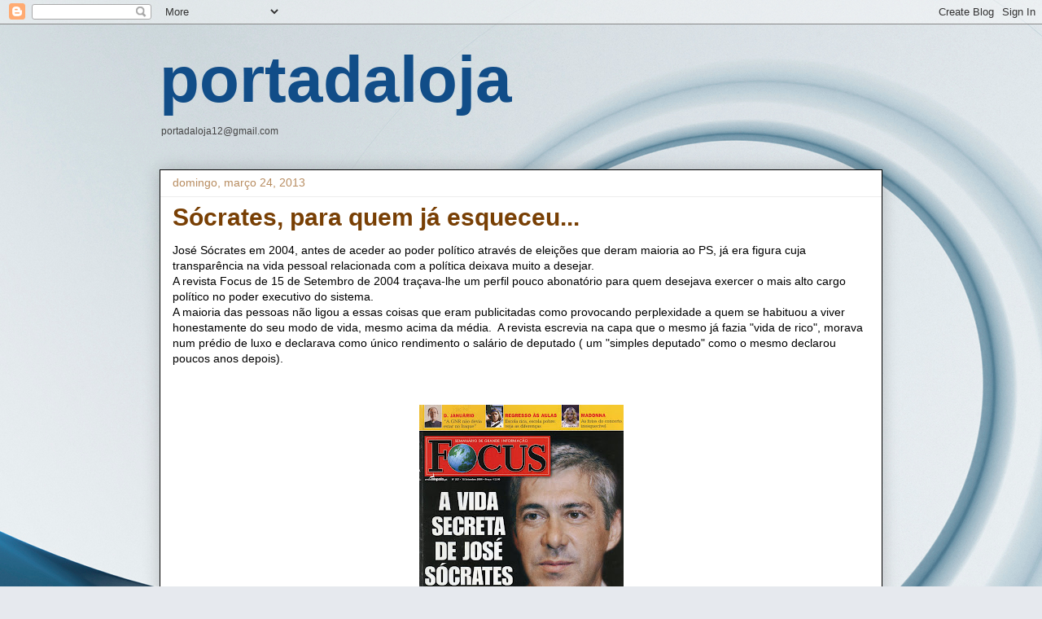

--- FILE ---
content_type: text/html; charset=UTF-8
request_url: https://portadaloja.blogspot.com/2013/03/socrates-para-quem-ja-esqueceu.html
body_size: 30945
content:
<!DOCTYPE html>
<html class='v2' dir='ltr' lang='pt-PT'>
<head>
<link href='https://www.blogger.com/static/v1/widgets/335934321-css_bundle_v2.css' rel='stylesheet' type='text/css'/>
<meta content='width=1100' name='viewport'/>
<meta content='text/html; charset=UTF-8' http-equiv='Content-Type'/>
<meta content='blogger' name='generator'/>
<link href='https://portadaloja.blogspot.com/favicon.ico' rel='icon' type='image/x-icon'/>
<link href='https://portadaloja.blogspot.com/2013/03/socrates-para-quem-ja-esqueceu.html' rel='canonical'/>
<link rel="alternate" type="application/atom+xml" title="portadaloja - Atom" href="https://portadaloja.blogspot.com/feeds/posts/default" />
<link rel="alternate" type="application/rss+xml" title="portadaloja - RSS" href="https://portadaloja.blogspot.com/feeds/posts/default?alt=rss" />
<link rel="service.post" type="application/atom+xml" title="portadaloja - Atom" href="https://www.blogger.com/feeds/6107154/posts/default" />

<link rel="alternate" type="application/atom+xml" title="portadaloja - Atom" href="https://portadaloja.blogspot.com/feeds/2372153924284437090/comments/default" />
<!--Can't find substitution for tag [blog.ieCssRetrofitLinks]-->
<link href='https://blogger.googleusercontent.com/img/b/R29vZ2xl/AVvXsEhBPnE_CKWgKh4p4yR9FLCx2G8mQpgmK1Hw-fjaEAMB335vn0BByUetFyRKYyRkOTvh0L6EGPMe5d-Rzps0WqDhumiUoP7qusPInG5gsIXwUHWhS1bdQmnii5KC_E8esrD60GHvuQ/s320/img633.jpg' rel='image_src'/>
<meta content='https://portadaloja.blogspot.com/2013/03/socrates-para-quem-ja-esqueceu.html' property='og:url'/>
<meta content='Sócrates, para quem já esqueceu...' property='og:title'/>
<meta content='José Sócrates em 2004, antes de aceder ao poder político através de eleições que deram maioria ao PS, já era figura cuja transparência na vi...' property='og:description'/>
<meta content='https://blogger.googleusercontent.com/img/b/R29vZ2xl/AVvXsEhBPnE_CKWgKh4p4yR9FLCx2G8mQpgmK1Hw-fjaEAMB335vn0BByUetFyRKYyRkOTvh0L6EGPMe5d-Rzps0WqDhumiUoP7qusPInG5gsIXwUHWhS1bdQmnii5KC_E8esrD60GHvuQ/w1200-h630-p-k-no-nu/img633.jpg' property='og:image'/>
<title>portadaloja: Sócrates, para quem já esqueceu...</title>
<style id='page-skin-1' type='text/css'><!--
/*
-----------------------------------------------
Blogger Template Style
Name:     Awesome Inc.
Designer: Tina Chen
URL:      tinachen.org
----------------------------------------------- */
/* Content
----------------------------------------------- */
body {
font: normal normal 14px Verdana, Geneva, sans-serif;
color: #000000;
background: #e6e9ee url(//themes.googleusercontent.com/image?id=1-QeziT_xhEvxfBl8wPx5qvDh7FrTqJvLJR2vQYW-ZkaGhxc2p1Zzl4P1_LVa2rRTUapD) no-repeat fixed top center /* Credit: Storman (http://www.istockphoto.com/portfolio/Storman?platform=blogger) */;
}
html body .content-outer {
min-width: 0;
max-width: 100%;
width: 100%;
}
a:link {
text-decoration: none;
color: #0487f4;
}
a:visited {
text-decoration: none;
color: #35699b;
}
a:hover {
text-decoration: underline;
color: #80aff0;
}
.body-fauxcolumn-outer .cap-top {
position: absolute;
z-index: 1;
height: 276px;
width: 100%;
background: transparent none repeat-x scroll top left;
_background-image: none;
}
/* Columns
----------------------------------------------- */
.content-inner {
padding: 0;
}
.header-inner .section {
margin: 0 16px;
}
.tabs-inner .section {
margin: 0 16px;
}
.main-inner {
padding-top: 30px;
}
.main-inner .column-center-inner,
.main-inner .column-left-inner,
.main-inner .column-right-inner {
padding: 0 5px;
}
*+html body .main-inner .column-center-inner {
margin-top: -30px;
}
#layout .main-inner .column-center-inner {
margin-top: 0;
}
/* Header
----------------------------------------------- */
.header-outer {
margin: 0 0 0 0;
background: rgba(0, 0, 0, 0) none repeat scroll 0 0;
}
.Header h1 {
font: normal bold 80px Arial, Tahoma, Helvetica, FreeSans, sans-serif;
color: #114d88;
text-shadow: 0 0 -1px #000000;
}
.Header h1 a {
color: #114d88;
}
.Header .description {
font: normal normal 12px Arial, Tahoma, Helvetica, FreeSans, sans-serif;
color: #444444;
}
.header-inner .Header .titlewrapper,
.header-inner .Header .descriptionwrapper {
padding-left: 0;
padding-right: 0;
margin-bottom: 0;
}
.header-inner .Header .titlewrapper {
padding-top: 22px;
}
/* Tabs
----------------------------------------------- */
.tabs-outer {
overflow: hidden;
position: relative;
background: #ededed url(https://resources.blogblog.com/blogblog/data/1kt/awesomeinc/tabs_gradient_light.png) repeat scroll 0 0;
}
#layout .tabs-outer {
overflow: visible;
}
.tabs-cap-top, .tabs-cap-bottom {
position: absolute;
width: 100%;
border-top: 1px solid #989898;
}
.tabs-cap-bottom {
bottom: 0;
}
.tabs-inner .widget li a {
display: inline-block;
margin: 0;
padding: .6em 1.5em;
font: normal bold 14px Verdana, Geneva, sans-serif;
color: #444444;
border-top: 1px solid #989898;
border-bottom: 1px solid #989898;
border-left: 1px solid #989898;
height: 16px;
line-height: 16px;
}
.tabs-inner .widget li:last-child a {
border-right: 1px solid #989898;
}
.tabs-inner .widget li.selected a, .tabs-inner .widget li a:hover {
background: #646464 url(https://resources.blogblog.com/blogblog/data/1kt/awesomeinc/tabs_gradient_light.png) repeat-x scroll 0 -100px;
color: #ffffff;
}
/* Headings
----------------------------------------------- */
h2 {
font: normal bold 14px Arial, Tahoma, Helvetica, FreeSans, sans-serif;
color: #444444;
}
/* Widgets
----------------------------------------------- */
.main-inner .section {
margin: 0 27px;
padding: 0;
}
.main-inner .column-left-outer,
.main-inner .column-right-outer {
margin-top: 0;
}
#layout .main-inner .column-left-outer,
#layout .main-inner .column-right-outer {
margin-top: 0;
}
.main-inner .column-left-inner,
.main-inner .column-right-inner {
background: rgba(0, 0, 0, 0) none repeat 0 0;
-moz-box-shadow: 0 0 0 rgba(0, 0, 0, .2);
-webkit-box-shadow: 0 0 0 rgba(0, 0, 0, .2);
-goog-ms-box-shadow: 0 0 0 rgba(0, 0, 0, .2);
box-shadow: 0 0 0 rgba(0, 0, 0, .2);
-moz-border-radius: 0;
-webkit-border-radius: 0;
-goog-ms-border-radius: 0;
border-radius: 0;
}
#layout .main-inner .column-left-inner,
#layout .main-inner .column-right-inner {
margin-top: 0;
}
.sidebar .widget {
font: normal normal 20px Arial, Tahoma, Helvetica, FreeSans, sans-serif;
color: #444444;
}
.sidebar .widget a:link {
color: #3778cd;
}
.sidebar .widget a:visited {
color: #4d469c;
}
.sidebar .widget a:hover {
color: #3778cd;
}
.sidebar .widget h2 {
text-shadow: 0 0 -1px #000000;
}
.main-inner .widget {
background-color: #ffffff;
border: 1px solid #ededed;
padding: 0 15px 15px;
margin: 20px -16px;
-moz-box-shadow: 0 0 20px rgba(0, 0, 0, .2);
-webkit-box-shadow: 0 0 20px rgba(0, 0, 0, .2);
-goog-ms-box-shadow: 0 0 20px rgba(0, 0, 0, .2);
box-shadow: 0 0 20px rgba(0, 0, 0, .2);
-moz-border-radius: 0;
-webkit-border-radius: 0;
-goog-ms-border-radius: 0;
border-radius: 0;
}
.main-inner .widget h2 {
margin: 0 -15px;
padding: .6em 15px .5em;
border-bottom: 1px solid rgba(0, 0, 0, 0);
}
.footer-inner .widget h2 {
padding: 0 0 .4em;
border-bottom: 1px solid rgba(0, 0, 0, 0);
}
.main-inner .widget h2 + div, .footer-inner .widget h2 + div {
border-top: 1px solid #ededed;
padding-top: 8px;
}
.main-inner .widget .widget-content {
margin: 0 -15px;
padding: 7px 15px 0;
}
.main-inner .widget ul, .main-inner .widget #ArchiveList ul.flat {
margin: -8px -15px 0;
padding: 0;
list-style: none;
}
.main-inner .widget #ArchiveList {
margin: -8px 0 0;
}
.main-inner .widget ul li, .main-inner .widget #ArchiveList ul.flat li {
padding: .5em 15px;
text-indent: 0;
color: #646464;
border-top: 1px solid #ededed;
border-bottom: 1px solid rgba(0, 0, 0, 0);
}
.main-inner .widget #ArchiveList ul li {
padding-top: .25em;
padding-bottom: .25em;
}
.main-inner .widget ul li:first-child, .main-inner .widget #ArchiveList ul.flat li:first-child {
border-top: none;
}
.main-inner .widget ul li:last-child, .main-inner .widget #ArchiveList ul.flat li:last-child {
border-bottom: none;
}
.post-body {
position: relative;
}
.main-inner .widget .post-body ul {
padding: 0 2.5em;
margin: .5em 0;
list-style: disc;
}
.main-inner .widget .post-body ul li {
padding: 0.25em 0;
margin-bottom: .25em;
color: #000000;
border: none;
}
.footer-inner .widget ul {
padding: 0;
list-style: none;
}
.widget .zippy {
color: #646464;
}
/* Posts
----------------------------------------------- */
body .main-inner .Blog {
padding: 0;
margin-bottom: 1em;
background-color: transparent;
border: none;
-moz-box-shadow: 0 0 0 rgba(0, 0, 0, 0);
-webkit-box-shadow: 0 0 0 rgba(0, 0, 0, 0);
-goog-ms-box-shadow: 0 0 0 rgba(0, 0, 0, 0);
box-shadow: 0 0 0 rgba(0, 0, 0, 0);
}
.main-inner .section:last-child .Blog:last-child {
padding: 0;
margin-bottom: 1em;
}
.main-inner .widget h2.date-header {
margin: 0 -15px 1px;
padding: 0 0 0 0;
font: normal normal 14px Arial, Tahoma, Helvetica, FreeSans, sans-serif;
color: #b88d61;
background: transparent none no-repeat scroll top left;
border-top: 0 solid rgba(0, 0, 0, 0);
border-bottom: 1px solid rgba(0, 0, 0, 0);
-moz-border-radius-topleft: 0;
-moz-border-radius-topright: 0;
-webkit-border-top-left-radius: 0;
-webkit-border-top-right-radius: 0;
border-top-left-radius: 0;
border-top-right-radius: 0;
position: static;
bottom: 100%;
right: 15px;
text-shadow: 0 0 -1px #000000;
}
.main-inner .widget h2.date-header span {
font: normal normal 14px Arial, Tahoma, Helvetica, FreeSans, sans-serif;
display: block;
padding: .5em 15px;
border-left: 0 solid rgba(0, 0, 0, 0);
border-right: 0 solid rgba(0, 0, 0, 0);
}
.date-outer {
position: relative;
margin: 30px 0 20px;
padding: 0 15px;
background-color: #ffffff;
border: 1px solid #000000;
-moz-box-shadow: 0 0 20px rgba(0, 0, 0, .2);
-webkit-box-shadow: 0 0 20px rgba(0, 0, 0, .2);
-goog-ms-box-shadow: 0 0 20px rgba(0, 0, 0, .2);
box-shadow: 0 0 20px rgba(0, 0, 0, .2);
-moz-border-radius: 0;
-webkit-border-radius: 0;
-goog-ms-border-radius: 0;
border-radius: 0;
}
.date-outer:first-child {
margin-top: 0;
}
.date-outer:last-child {
margin-bottom: 20px;
-moz-border-radius-bottomleft: 0;
-moz-border-radius-bottomright: 0;
-webkit-border-bottom-left-radius: 0;
-webkit-border-bottom-right-radius: 0;
-goog-ms-border-bottom-left-radius: 0;
-goog-ms-border-bottom-right-radius: 0;
border-bottom-left-radius: 0;
border-bottom-right-radius: 0;
}
.date-posts {
margin: 0 -15px;
padding: 0 15px;
clear: both;
}
.post-outer, .inline-ad {
border-top: 1px solid #666666;
margin: 0 -15px;
padding: 15px 15px;
}
.post-outer {
padding-bottom: 10px;
}
.post-outer:first-child {
padding-top: 0;
border-top: none;
}
.post-outer:last-child, .inline-ad:last-child {
border-bottom: none;
}
.post-body {
position: relative;
}
.post-body img {
padding: 8px;
background: rgba(0, 0, 0, 0);
border: 1px solid rgba(0, 0, 0, 0);
-moz-box-shadow: 0 0 0 rgba(0, 0, 0, .2);
-webkit-box-shadow: 0 0 0 rgba(0, 0, 0, .2);
box-shadow: 0 0 0 rgba(0, 0, 0, .2);
-moz-border-radius: 0;
-webkit-border-radius: 0;
border-radius: 0;
}
h3.post-title, h4 {
font: normal bold 30px Arial, Tahoma, Helvetica, FreeSans, sans-serif;
color: #783f04;
}
h3.post-title a {
font: normal bold 30px Arial, Tahoma, Helvetica, FreeSans, sans-serif;
color: #783f04;
}
h3.post-title a:hover {
color: #80aff0;
text-decoration: underline;
}
.post-header {
margin: 0 0 1em;
}
.post-body {
line-height: 1.4;
}
.post-outer h2 {
color: #000000;
}
.post-footer {
margin: 1.5em 0 0;
}
#blog-pager {
padding: 15px;
font-size: 120%;
background-color: #ffffff;
border: 1px solid #ededed;
-moz-box-shadow: 0 0 20px rgba(0, 0, 0, .2);
-webkit-box-shadow: 0 0 20px rgba(0, 0, 0, .2);
-goog-ms-box-shadow: 0 0 20px rgba(0, 0, 0, .2);
box-shadow: 0 0 20px rgba(0, 0, 0, .2);
-moz-border-radius: 0;
-webkit-border-radius: 0;
-goog-ms-border-radius: 0;
border-radius: 0;
-moz-border-radius-topleft: 0;
-moz-border-radius-topright: 0;
-webkit-border-top-left-radius: 0;
-webkit-border-top-right-radius: 0;
-goog-ms-border-top-left-radius: 0;
-goog-ms-border-top-right-radius: 0;
border-top-left-radius: 0;
border-top-right-radius-topright: 0;
margin-top: 1em;
}
.blog-feeds, .post-feeds {
margin: 1em 0;
text-align: center;
color: #444444;
}
.blog-feeds a, .post-feeds a {
color: #3778cd;
}
.blog-feeds a:visited, .post-feeds a:visited {
color: #4d469c;
}
.blog-feeds a:hover, .post-feeds a:hover {
color: #3778cd;
}
.post-outer .comments {
margin-top: 2em;
}
/* Comments
----------------------------------------------- */
.comments .comments-content .icon.blog-author {
background-repeat: no-repeat;
background-image: url([data-uri]);
}
.comments .comments-content .loadmore a {
border-top: 1px solid #989898;
border-bottom: 1px solid #989898;
}
.comments .continue {
border-top: 2px solid #989898;
}
/* Footer
----------------------------------------------- */
.footer-outer {
margin: -20px 0 -1px;
padding: 20px 0 0;
color: #444444;
overflow: hidden;
}
.footer-fauxborder-left {
border-top: 1px solid #ededed;
background: #ffffff none repeat scroll 0 0;
-moz-box-shadow: 0 0 20px rgba(0, 0, 0, .2);
-webkit-box-shadow: 0 0 20px rgba(0, 0, 0, .2);
-goog-ms-box-shadow: 0 0 20px rgba(0, 0, 0, .2);
box-shadow: 0 0 20px rgba(0, 0, 0, .2);
margin: 0 -20px;
}
/* Mobile
----------------------------------------------- */
body.mobile {
background-size: auto;
}
.mobile .body-fauxcolumn-outer {
background: transparent none repeat scroll top left;
}
*+html body.mobile .main-inner .column-center-inner {
margin-top: 0;
}
.mobile .main-inner .widget {
padding: 0 0 15px;
}
.mobile .main-inner .widget h2 + div,
.mobile .footer-inner .widget h2 + div {
border-top: none;
padding-top: 0;
}
.mobile .footer-inner .widget h2 {
padding: 0.5em 0;
border-bottom: none;
}
.mobile .main-inner .widget .widget-content {
margin: 0;
padding: 7px 0 0;
}
.mobile .main-inner .widget ul,
.mobile .main-inner .widget #ArchiveList ul.flat {
margin: 0 -15px 0;
}
.mobile .main-inner .widget h2.date-header {
right: 0;
}
.mobile .date-header span {
padding: 0.4em 0;
}
.mobile .date-outer:first-child {
margin-bottom: 0;
border: 1px solid #000000;
-moz-border-radius-topleft: 0;
-moz-border-radius-topright: 0;
-webkit-border-top-left-radius: 0;
-webkit-border-top-right-radius: 0;
-goog-ms-border-top-left-radius: 0;
-goog-ms-border-top-right-radius: 0;
border-top-left-radius: 0;
border-top-right-radius: 0;
}
.mobile .date-outer {
border-color: #000000;
border-width: 0 1px 1px;
}
.mobile .date-outer:last-child {
margin-bottom: 0;
}
.mobile .main-inner {
padding: 0;
}
.mobile .header-inner .section {
margin: 0;
}
.mobile .post-outer, .mobile .inline-ad {
padding: 5px 0;
}
.mobile .tabs-inner .section {
margin: 0 10px;
}
.mobile .main-inner .widget h2 {
margin: 0;
padding: 0;
}
.mobile .main-inner .widget h2.date-header span {
padding: 0;
}
.mobile .main-inner .widget .widget-content {
margin: 0;
padding: 7px 0 0;
}
.mobile #blog-pager {
border: 1px solid transparent;
background: #ffffff none repeat scroll 0 0;
}
.mobile .main-inner .column-left-inner,
.mobile .main-inner .column-right-inner {
background: rgba(0, 0, 0, 0) none repeat 0 0;
-moz-box-shadow: none;
-webkit-box-shadow: none;
-goog-ms-box-shadow: none;
box-shadow: none;
}
.mobile .date-posts {
margin: 0;
padding: 0;
}
.mobile .footer-fauxborder-left {
margin: 0;
border-top: inherit;
}
.mobile .main-inner .section:last-child .Blog:last-child {
margin-bottom: 0;
}
.mobile-index-contents {
color: #000000;
}
.mobile .mobile-link-button {
background: #0487f4 url(https://resources.blogblog.com/blogblog/data/1kt/awesomeinc/tabs_gradient_light.png) repeat scroll 0 0;
}
.mobile-link-button a:link, .mobile-link-button a:visited {
color: #ffffff;
}
.mobile .tabs-inner .PageList .widget-content {
background: transparent;
border-top: 1px solid;
border-color: #989898;
color: #444444;
}
.mobile .tabs-inner .PageList .widget-content .pagelist-arrow {
border-left: 1px solid #989898;
}

--></style>
<style id='template-skin-1' type='text/css'><!--
body {
min-width: 920px;
}
.content-outer, .content-fauxcolumn-outer, .region-inner {
min-width: 920px;
max-width: 920px;
_width: 920px;
}
.main-inner .columns {
padding-left: 0px;
padding-right: 0px;
}
.main-inner .fauxcolumn-center-outer {
left: 0px;
right: 0px;
/* IE6 does not respect left and right together */
_width: expression(this.parentNode.offsetWidth -
parseInt("0px") -
parseInt("0px") + 'px');
}
.main-inner .fauxcolumn-left-outer {
width: 0px;
}
.main-inner .fauxcolumn-right-outer {
width: 0px;
}
.main-inner .column-left-outer {
width: 0px;
right: 100%;
margin-left: -0px;
}
.main-inner .column-right-outer {
width: 0px;
margin-right: -0px;
}
#layout {
min-width: 0;
}
#layout .content-outer {
min-width: 0;
width: 800px;
}
#layout .region-inner {
min-width: 0;
width: auto;
}
body#layout div.add_widget {
padding: 8px;
}
body#layout div.add_widget a {
margin-left: 32px;
}
--></style>
<style>
    body {background-image:url(\/\/themes.googleusercontent.com\/image?id=1-QeziT_xhEvxfBl8wPx5qvDh7FrTqJvLJR2vQYW-ZkaGhxc2p1Zzl4P1_LVa2rRTUapD);}
    
@media (max-width: 200px) { body {background-image:url(\/\/themes.googleusercontent.com\/image?id=1-QeziT_xhEvxfBl8wPx5qvDh7FrTqJvLJR2vQYW-ZkaGhxc2p1Zzl4P1_LVa2rRTUapD&options=w200);}}
@media (max-width: 400px) and (min-width: 201px) { body {background-image:url(\/\/themes.googleusercontent.com\/image?id=1-QeziT_xhEvxfBl8wPx5qvDh7FrTqJvLJR2vQYW-ZkaGhxc2p1Zzl4P1_LVa2rRTUapD&options=w400);}}
@media (max-width: 800px) and (min-width: 401px) { body {background-image:url(\/\/themes.googleusercontent.com\/image?id=1-QeziT_xhEvxfBl8wPx5qvDh7FrTqJvLJR2vQYW-ZkaGhxc2p1Zzl4P1_LVa2rRTUapD&options=w800);}}
@media (max-width: 1200px) and (min-width: 801px) { body {background-image:url(\/\/themes.googleusercontent.com\/image?id=1-QeziT_xhEvxfBl8wPx5qvDh7FrTqJvLJR2vQYW-ZkaGhxc2p1Zzl4P1_LVa2rRTUapD&options=w1200);}}
/* Last tag covers anything over one higher than the previous max-size cap. */
@media (min-width: 1201px) { body {background-image:url(\/\/themes.googleusercontent.com\/image?id=1-QeziT_xhEvxfBl8wPx5qvDh7FrTqJvLJR2vQYW-ZkaGhxc2p1Zzl4P1_LVa2rRTUapD&options=w1600);}}
  </style>
<link href='https://www.blogger.com/dyn-css/authorization.css?targetBlogID=6107154&amp;zx=4fc2d53c-da7d-4041-b56d-46120e26dc9b' media='none' onload='if(media!=&#39;all&#39;)media=&#39;all&#39;' rel='stylesheet'/><noscript><link href='https://www.blogger.com/dyn-css/authorization.css?targetBlogID=6107154&amp;zx=4fc2d53c-da7d-4041-b56d-46120e26dc9b' rel='stylesheet'/></noscript>
<meta name='google-adsense-platform-account' content='ca-host-pub-1556223355139109'/>
<meta name='google-adsense-platform-domain' content='blogspot.com'/>

</head>
<body class='loading variant-light'>
<div class='navbar section' id='navbar' name='Navbar'><div class='widget Navbar' data-version='1' id='Navbar1'><script type="text/javascript">
    function setAttributeOnload(object, attribute, val) {
      if(window.addEventListener) {
        window.addEventListener('load',
          function(){ object[attribute] = val; }, false);
      } else {
        window.attachEvent('onload', function(){ object[attribute] = val; });
      }
    }
  </script>
<div id="navbar-iframe-container"></div>
<script type="text/javascript" src="https://apis.google.com/js/platform.js"></script>
<script type="text/javascript">
      gapi.load("gapi.iframes:gapi.iframes.style.bubble", function() {
        if (gapi.iframes && gapi.iframes.getContext) {
          gapi.iframes.getContext().openChild({
              url: 'https://www.blogger.com/navbar/6107154?po\x3d2372153924284437090\x26origin\x3dhttps://portadaloja.blogspot.com',
              where: document.getElementById("navbar-iframe-container"),
              id: "navbar-iframe"
          });
        }
      });
    </script><script type="text/javascript">
(function() {
var script = document.createElement('script');
script.type = 'text/javascript';
script.src = '//pagead2.googlesyndication.com/pagead/js/google_top_exp.js';
var head = document.getElementsByTagName('head')[0];
if (head) {
head.appendChild(script);
}})();
</script>
</div></div>
<div class='body-fauxcolumns'>
<div class='fauxcolumn-outer body-fauxcolumn-outer'>
<div class='cap-top'>
<div class='cap-left'></div>
<div class='cap-right'></div>
</div>
<div class='fauxborder-left'>
<div class='fauxborder-right'></div>
<div class='fauxcolumn-inner'>
</div>
</div>
<div class='cap-bottom'>
<div class='cap-left'></div>
<div class='cap-right'></div>
</div>
</div>
</div>
<div class='content'>
<div class='content-fauxcolumns'>
<div class='fauxcolumn-outer content-fauxcolumn-outer'>
<div class='cap-top'>
<div class='cap-left'></div>
<div class='cap-right'></div>
</div>
<div class='fauxborder-left'>
<div class='fauxborder-right'></div>
<div class='fauxcolumn-inner'>
</div>
</div>
<div class='cap-bottom'>
<div class='cap-left'></div>
<div class='cap-right'></div>
</div>
</div>
</div>
<div class='content-outer'>
<div class='content-cap-top cap-top'>
<div class='cap-left'></div>
<div class='cap-right'></div>
</div>
<div class='fauxborder-left content-fauxborder-left'>
<div class='fauxborder-right content-fauxborder-right'></div>
<div class='content-inner'>
<header>
<div class='header-outer'>
<div class='header-cap-top cap-top'>
<div class='cap-left'></div>
<div class='cap-right'></div>
</div>
<div class='fauxborder-left header-fauxborder-left'>
<div class='fauxborder-right header-fauxborder-right'></div>
<div class='region-inner header-inner'>
<div class='header section' id='header' name='Cabeçalho'><div class='widget Header' data-version='1' id='Header1'>
<div id='header-inner'>
<div class='titlewrapper'>
<h1 class='title'>
<a href='https://portadaloja.blogspot.com/'>
portadaloja
</a>
</h1>
</div>
<div class='descriptionwrapper'>
<p class='description'><span> portadaloja12@gmail.com</span></p>
</div>
</div>
</div></div>
</div>
</div>
<div class='header-cap-bottom cap-bottom'>
<div class='cap-left'></div>
<div class='cap-right'></div>
</div>
</div>
</header>
<div class='tabs-outer'>
<div class='tabs-cap-top cap-top'>
<div class='cap-left'></div>
<div class='cap-right'></div>
</div>
<div class='fauxborder-left tabs-fauxborder-left'>
<div class='fauxborder-right tabs-fauxborder-right'></div>
<div class='region-inner tabs-inner'>
<div class='tabs no-items section' id='crosscol' name='Entre colunas'></div>
<div class='tabs no-items section' id='crosscol-overflow' name='Cross-Column 2'></div>
</div>
</div>
<div class='tabs-cap-bottom cap-bottom'>
<div class='cap-left'></div>
<div class='cap-right'></div>
</div>
</div>
<div class='main-outer'>
<div class='main-cap-top cap-top'>
<div class='cap-left'></div>
<div class='cap-right'></div>
</div>
<div class='fauxborder-left main-fauxborder-left'>
<div class='fauxborder-right main-fauxborder-right'></div>
<div class='region-inner main-inner'>
<div class='columns fauxcolumns'>
<div class='fauxcolumn-outer fauxcolumn-center-outer'>
<div class='cap-top'>
<div class='cap-left'></div>
<div class='cap-right'></div>
</div>
<div class='fauxborder-left'>
<div class='fauxborder-right'></div>
<div class='fauxcolumn-inner'>
</div>
</div>
<div class='cap-bottom'>
<div class='cap-left'></div>
<div class='cap-right'></div>
</div>
</div>
<div class='fauxcolumn-outer fauxcolumn-left-outer'>
<div class='cap-top'>
<div class='cap-left'></div>
<div class='cap-right'></div>
</div>
<div class='fauxborder-left'>
<div class='fauxborder-right'></div>
<div class='fauxcolumn-inner'>
</div>
</div>
<div class='cap-bottom'>
<div class='cap-left'></div>
<div class='cap-right'></div>
</div>
</div>
<div class='fauxcolumn-outer fauxcolumn-right-outer'>
<div class='cap-top'>
<div class='cap-left'></div>
<div class='cap-right'></div>
</div>
<div class='fauxborder-left'>
<div class='fauxborder-right'></div>
<div class='fauxcolumn-inner'>
</div>
</div>
<div class='cap-bottom'>
<div class='cap-left'></div>
<div class='cap-right'></div>
</div>
</div>
<!-- corrects IE6 width calculation -->
<div class='columns-inner'>
<div class='column-center-outer'>
<div class='column-center-inner'>
<div class='main section' id='main' name='Principal'><div class='widget Blog' data-version='1' id='Blog1'>
<div class='blog-posts hfeed'>

          <div class="date-outer">
        
<h2 class='date-header'><span>domingo, março 24, 2013</span></h2>

          <div class="date-posts">
        
<div class='post-outer'>
<div class='post hentry uncustomized-post-template' itemprop='blogPost' itemscope='itemscope' itemtype='http://schema.org/BlogPosting'>
<meta content='https://blogger.googleusercontent.com/img/b/R29vZ2xl/AVvXsEhBPnE_CKWgKh4p4yR9FLCx2G8mQpgmK1Hw-fjaEAMB335vn0BByUetFyRKYyRkOTvh0L6EGPMe5d-Rzps0WqDhumiUoP7qusPInG5gsIXwUHWhS1bdQmnii5KC_E8esrD60GHvuQ/s320/img633.jpg' itemprop='image_url'/>
<meta content='6107154' itemprop='blogId'/>
<meta content='2372153924284437090' itemprop='postId'/>
<a name='2372153924284437090'></a>
<h3 class='post-title entry-title' itemprop='name'>
Sócrates, para quem já esqueceu...
</h3>
<div class='post-header'>
<div class='post-header-line-1'></div>
</div>
<div class='post-body entry-content' id='post-body-2372153924284437090' itemprop='description articleBody'>
José Sócrates em 2004, antes de aceder ao poder político através de eleições que deram maioria ao PS, já era figura cuja transparência na vida pessoal relacionada com a política deixava muito a desejar.<br />
A revista Focus de 15 de Setembro de 2004 traçava-lhe um perfil pouco abonatório para quem desejava exercer o mais alto cargo político no poder executivo do sistema.<br />
A maioria das pessoas não ligou a essas coisas que eram publicitadas como provocando perplexidade a quem se habituou a viver honestamente do seu modo de vida, mesmo acima da média.&nbsp; A revista escrevia na capa que o mesmo já fazia "vida de rico", morava num prédio de luxo e declarava como único rendimento o salário de deputado ( um "simples deputado" como o mesmo declarou poucos anos depois).<br />
<br />
<br />
<div class="separator" style="clear: both; text-align: center;">
<a href="https://blogger.googleusercontent.com/img/b/R29vZ2xl/AVvXsEhBPnE_CKWgKh4p4yR9FLCx2G8mQpgmK1Hw-fjaEAMB335vn0BByUetFyRKYyRkOTvh0L6EGPMe5d-Rzps0WqDhumiUoP7qusPInG5gsIXwUHWhS1bdQmnii5KC_E8esrD60GHvuQ/s1600/img633.jpg" imageanchor="1" style="margin-left: 1em; margin-right: 1em;"><img border="0" height="320" src="https://blogger.googleusercontent.com/img/b/R29vZ2xl/AVvXsEhBPnE_CKWgKh4p4yR9FLCx2G8mQpgmK1Hw-fjaEAMB335vn0BByUetFyRKYyRkOTvh0L6EGPMe5d-Rzps0WqDhumiUoP7qusPInG5gsIXwUHWhS1bdQmnii5KC_E8esrD60GHvuQ/s320/img633.jpg" width="251" /></a></div>
&nbsp;Ainda não eram conhecidos os problemas que viriam a surgir durante o mandato, mas as dúvidas já eram mais que muitas, pedindo meças ao senso comum.<br />
<br />
<div class="separator" style="clear: both; text-align: center;">
<a href="https://blogger.googleusercontent.com/img/b/R29vZ2xl/AVvXsEh30iT2p43WlX_JReYQkC6olk3l1LqU_x6l8UR3Fl15xn5ljJo8cFV_JIuzWywo51IzkPIQ2xpyKxCpEF4E0FYVE7eituL633ms33QERtwguGL5cxGP0U1ipgnYXhBu9HmWoVmyQw/s1600/img634.jpg" imageanchor="1" style="margin-left: 1em; margin-right: 1em;"><img border="0" height="320" src="https://blogger.googleusercontent.com/img/b/R29vZ2xl/AVvXsEh30iT2p43WlX_JReYQkC6olk3l1LqU_x6l8UR3Fl15xn5ljJo8cFV_JIuzWywo51IzkPIQ2xpyKxCpEF4E0FYVE7eituL633ms33QERtwguGL5cxGP0U1ipgnYXhBu9HmWoVmyQw/s320/img634.jpg" width="247" /></a></div>
Já então se falava no caso da Cova da Beira, na "teia de Felgueiras" ( Resin) e nada disso impediu a designação como primeiro-ministro, com aplauso geral para quem estas coisas são sempre de sómenos.<br />
<br />
Na Páscoa de 2011, sete anos depois, José Sócrates mantinha o mesmo nível de vida com um salário que não daria mais que Passos Coelho conseguirá fazer...e no entanto ninguém se interrogava como é que era possível.<br />
Parece que aos portugueses essas coisas são sempre minudências sem importância.<br />
<br />
<div class="separator" style="clear: both; text-align: center;">
<a href="https://blogger.googleusercontent.com/img/b/R29vZ2xl/AVvXsEgwI5PpHW3OiF13zgcFUUHDeqF1ANaiApj4NZfS3CrgGv5yP2YdsaBDEiI3g3QO6sYsDSgsCfsEWdxRXLffU0ZhfEMdDAJJE3WET35oeDkA9-kVnbHfztf_4p751EV3D-nOyQu4zQ/s1600/img635.jpg" imageanchor="1" style="margin-left: 1em; margin-right: 1em;"><img border="0" height="320" src="https://blogger.googleusercontent.com/img/b/R29vZ2xl/AVvXsEgwI5PpHW3OiF13zgcFUUHDeqF1ANaiApj4NZfS3CrgGv5yP2YdsaBDEiI3g3QO6sYsDSgsCfsEWdxRXLffU0ZhfEMdDAJJE3WET35oeDkA9-kVnbHfztf_4p751EV3D-nOyQu4zQ/s320/img635.jpg" width="234" /></a></div>
<br />
<div class="separator" style="clear: both; text-align: center;">
<a href="https://blogger.googleusercontent.com/img/b/R29vZ2xl/AVvXsEgJvdBaGckZXUMpQcu6kWsZJrjT3jps_lTOAY1kL3HJ3cBziVARG7BRxccj-dUFihCXRaF0z8jLazKVeJAiW7PDfyxdWbu0BMShf9ulJxLTF1Tmy4T5nZUEQOAF1YHtki1wPStuBw/s1600/img636.jpg" imageanchor="1" style="margin-left: 1em; margin-right: 1em;"><img border="0" height="320" src="https://blogger.googleusercontent.com/img/b/R29vZ2xl/AVvXsEgJvdBaGckZXUMpQcu6kWsZJrjT3jps_lTOAY1kL3HJ3cBziVARG7BRxccj-dUFihCXRaF0z8jLazKVeJAiW7PDfyxdWbu0BMShf9ulJxLTF1Tmy4T5nZUEQOAF1YHtki1wPStuBw/s320/img636.jpg" width="234" /></a></div>
A Flash de 21 de Março de 2011 mostrava que Sócrates continuava o mesmo de sempre, "fazendo vida de rico" com salário de remediado.<br />
Nunca ninguém se importou verdadeiramente com isto e não entendo porquê...<br />
<br />
<div class="separator" style="clear: both; text-align: center;">
<a href="https://blogger.googleusercontent.com/img/b/R29vZ2xl/AVvXsEiUCuhfepydlvp92_vr5S5cGxCo66siRKvCxIfDV6ZFfeFETBidLp9BQdgJba5AtQP1_yKkUy61hgGZmIZBh_ZM5m66wRTWZHKUzuHeoyy3-22YHoYnf7AA2zKiEJfNJm4bqeJrhQ/s1600/img637.jpg" imageanchor="1" style="margin-left: 1em; margin-right: 1em;"><img border="0" height="320" src="https://blogger.googleusercontent.com/img/b/R29vZ2xl/AVvXsEiUCuhfepydlvp92_vr5S5cGxCo66siRKvCxIfDV6ZFfeFETBidLp9BQdgJba5AtQP1_yKkUy61hgGZmIZBh_ZM5m66wRTWZHKUzuHeoyy3-22YHoYnf7AA2zKiEJfNJm4bqeJrhQ/s320/img637.jpg" width="233" /></a></div>
<div class="separator" style="clear: both; text-align: center;">
</div>
<div class="separator" style="clear: both; text-align: center;">
</div>
<br />
<br />
<div style='clear: both;'></div>
</div>
<div class='post-footer'>
<div class='post-footer-line post-footer-line-1'>
<span class='post-author vcard'>
Por
<span class='fn' itemprop='author' itemscope='itemscope' itemtype='http://schema.org/Person'>
<span itemprop='name'>josé</span>
</span>
</span>
<span class='post-timestamp'>
à(s)
<meta content='https://portadaloja.blogspot.com/2013/03/socrates-para-quem-ja-esqueceu.html' itemprop='url'/>
<a class='timestamp-link' href='https://portadaloja.blogspot.com/2013/03/socrates-para-quem-ja-esqueceu.html' rel='bookmark' title='permanent link'><abbr class='published' itemprop='datePublished' title='2013-03-24T17:05:00Z'>24.3.13</abbr></a>
</span>
<span class='post-comment-link'>
</span>
<span class='post-icons'>
</span>
<div class='post-share-buttons goog-inline-block'>
<a class='goog-inline-block share-button sb-email' href='https://www.blogger.com/share-post.g?blogID=6107154&postID=2372153924284437090&target=email' target='_blank' title='Enviar a mensagem por email'><span class='share-button-link-text'>Enviar a mensagem por email</span></a><a class='goog-inline-block share-button sb-blog' href='https://www.blogger.com/share-post.g?blogID=6107154&postID=2372153924284437090&target=blog' onclick='window.open(this.href, "_blank", "height=270,width=475"); return false;' target='_blank' title='Dê a sua opinião!'><span class='share-button-link-text'>Dê a sua opinião!</span></a><a class='goog-inline-block share-button sb-twitter' href='https://www.blogger.com/share-post.g?blogID=6107154&postID=2372153924284437090&target=twitter' target='_blank' title='Partilhar no X'><span class='share-button-link-text'>Partilhar no X</span></a><a class='goog-inline-block share-button sb-facebook' href='https://www.blogger.com/share-post.g?blogID=6107154&postID=2372153924284437090&target=facebook' onclick='window.open(this.href, "_blank", "height=430,width=640"); return false;' target='_blank' title='Partilhar no Facebook'><span class='share-button-link-text'>Partilhar no Facebook</span></a><a class='goog-inline-block share-button sb-pinterest' href='https://www.blogger.com/share-post.g?blogID=6107154&postID=2372153924284437090&target=pinterest' target='_blank' title='Partilhar no Pinterest'><span class='share-button-link-text'>Partilhar no Pinterest</span></a>
</div>
</div>
<div class='post-footer-line post-footer-line-2'>
<span class='post-labels'>
</span>
</div>
<div class='post-footer-line post-footer-line-3'>
<span class='post-location'>
</span>
</div>
</div>
</div>
<div class='comments' id='comments'>
<a name='comments'></a>
<h4>46 comentários:</h4>
<div id='Blog1_comments-block-wrapper'>
<dl class='avatar-comment-indent' id='comments-block'>
<dt class='comment-author ' id='c3460744066280791239'>
<a name='c3460744066280791239'></a>
<div class="avatar-image-container vcard"><span dir="ltr"><a href="https://www.blogger.com/profile/14417803507481595532" target="" rel="nofollow" onclick="" class="avatar-hovercard" id="av-3460744066280791239-14417803507481595532"><img src="https://resources.blogblog.com/img/blank.gif" width="35" height="35" class="delayLoad" style="display: none;" longdesc="//blogger.googleusercontent.com/img/b/R29vZ2xl/AVvXsEhGrXFAd92Bbn_y56xItoJHfkbJzYSXzIbKnUQbnPRv_otywXZqJGxP3zcSg_qyAiktClI-243uE33vhrHQ9Ah6DDvLuNf_4k7Ao_sLGfIegAJfrDlq2wMdH6d2B8HIvAE/s45-c/IMG_0015.JPG" alt="" title="S.T.">

<noscript><img src="//blogger.googleusercontent.com/img/b/R29vZ2xl/AVvXsEhGrXFAd92Bbn_y56xItoJHfkbJzYSXzIbKnUQbnPRv_otywXZqJGxP3zcSg_qyAiktClI-243uE33vhrHQ9Ah6DDvLuNf_4k7Ao_sLGfIegAJfrDlq2wMdH6d2B8HIvAE/s45-c/IMG_0015.JPG" width="35" height="35" class="photo" alt=""></noscript></a></span></div>
<a href='https://www.blogger.com/profile/14417803507481595532' rel='nofollow'>S.T.</a>
disse...
</dt>
<dd class='comment-body' id='Blog1_cmt-3460744066280791239'>
<p>
<br />  Faz todo o sentido o perurso , há-de dar um excelente Presidente da República . 
</p>
</dd>
<dd class='comment-footer'>
<span class='comment-timestamp'>
<a href='https://portadaloja.blogspot.com/2013/03/socrates-para-quem-ja-esqueceu.html?showComment=1364145709164#c3460744066280791239' title='comment permalink'>
24/03/2013, 17:21:00
</a>
<span class='item-control blog-admin pid-1261658699'>
<a class='comment-delete' href='https://www.blogger.com/comment/delete/6107154/3460744066280791239' title='Eliminar comentário'>
<img src='https://resources.blogblog.com/img/icon_delete13.gif'/>
</a>
</span>
</span>
</dd>
<dt class='comment-author ' id='c6702296062560261890'>
<a name='c6702296062560261890'></a>
<div class="avatar-image-container vcard"><span dir="ltr"><a href="https://www.blogger.com/profile/03292177469428865112" target="" rel="nofollow" onclick="" class="avatar-hovercard" id="av-6702296062560261890-03292177469428865112"><img src="https://resources.blogblog.com/img/blank.gif" width="35" height="35" class="delayLoad" style="display: none;" longdesc="//blogger.googleusercontent.com/img/b/R29vZ2xl/AVvXsEi8jAC2LRjvcez3UO_QDgatr96wXCgxwfGmpS645c9Hu5coakLx1ZcN_ToeI1GO4_cVDhMaZo0rD1OQ3jx-hjbl0vzXYrt3tIMD3kSFZD2EAYhD-VJX19HUgAjzDK3riA/s45-c/Viriato.JPG" alt="" title="Viriato de Viseu">

<noscript><img src="//blogger.googleusercontent.com/img/b/R29vZ2xl/AVvXsEi8jAC2LRjvcez3UO_QDgatr96wXCgxwfGmpS645c9Hu5coakLx1ZcN_ToeI1GO4_cVDhMaZo0rD1OQ3jx-hjbl0vzXYrt3tIMD3kSFZD2EAYhD-VJX19HUgAjzDK3riA/s45-c/Viriato.JPG" width="35" height="35" class="photo" alt=""></noscript></a></span></div>
<a href='https://www.blogger.com/profile/03292177469428865112' rel='nofollow'>Viriato de Viseu</a>
disse...
</dt>
<dd class='comment-body' id='Blog1_cmt-6702296062560261890'>
<p>
No País em que estamos, é a pessoa indicada até para ser mesmo presidente da República.<br /><br />Neste País falido e desprovido de valores já nada me espanta.
</p>
</dd>
<dd class='comment-footer'>
<span class='comment-timestamp'>
<a href='https://portadaloja.blogspot.com/2013/03/socrates-para-quem-ja-esqueceu.html?showComment=1364147721566#c6702296062560261890' title='comment permalink'>
24/03/2013, 17:55:00
</a>
<span class='item-control blog-admin pid-1071379830'>
<a class='comment-delete' href='https://www.blogger.com/comment/delete/6107154/6702296062560261890' title='Eliminar comentário'>
<img src='https://resources.blogblog.com/img/icon_delete13.gif'/>
</a>
</span>
</span>
</dd>
<dt class='comment-author ' id='c4444845471004123548'>
<a name='c4444845471004123548'></a>
<div class="avatar-image-container avatar-stock"><span dir="ltr"><a href="https://www.blogger.com/profile/10424481934702331657" target="" rel="nofollow" onclick="" class="avatar-hovercard" id="av-4444845471004123548-10424481934702331657"><img src="//www.blogger.com/img/blogger_logo_round_35.png" width="35" height="35" alt="" title="Floribundus">

</a></span></div>
<a href='https://www.blogger.com/profile/10424481934702331657' rel='nofollow'>Floribundus</a>
disse...
</dt>
<dd class='comment-body' id='Blog1_cmt-4444845471004123548'>
<p>
todo o &#39;zé polvinho&#39; aspira ter a vida larga de sócrates,<br />politico nascido de família abastada 
</p>
</dd>
<dd class='comment-footer'>
<span class='comment-timestamp'>
<a href='https://portadaloja.blogspot.com/2013/03/socrates-para-quem-ja-esqueceu.html?showComment=1364151168951#c4444845471004123548' title='comment permalink'>
24/03/2013, 18:52:00
</a>
<span class='item-control blog-admin pid-1753744515'>
<a class='comment-delete' href='https://www.blogger.com/comment/delete/6107154/4444845471004123548' title='Eliminar comentário'>
<img src='https://resources.blogblog.com/img/icon_delete13.gif'/>
</a>
</span>
</span>
</dd>
<dt class='comment-author ' id='c2436598164110440903'>
<a name='c2436598164110440903'></a>
<div class="avatar-image-container avatar-stock"><span dir="ltr"><a href="https://www.blogger.com/profile/05430049702147354329" target="" rel="nofollow" onclick="" class="avatar-hovercard" id="av-2436598164110440903-05430049702147354329"><img src="//www.blogger.com/img/blogger_logo_round_35.png" width="35" height="35" alt="" title="rita">

</a></span></div>
<a href='https://www.blogger.com/profile/05430049702147354329' rel='nofollow'>rita</a>
disse...
</dt>
<dd class='comment-body' id='Blog1_cmt-2436598164110440903'>
<p>
Como é possível???!!!
</p>
</dd>
<dd class='comment-footer'>
<span class='comment-timestamp'>
<a href='https://portadaloja.blogspot.com/2013/03/socrates-para-quem-ja-esqueceu.html?showComment=1364153303185#c2436598164110440903' title='comment permalink'>
24/03/2013, 19:28:00
</a>
<span class='item-control blog-admin pid-771877091'>
<a class='comment-delete' href='https://www.blogger.com/comment/delete/6107154/2436598164110440903' title='Eliminar comentário'>
<img src='https://resources.blogblog.com/img/icon_delete13.gif'/>
</a>
</span>
</span>
</dd>
<dt class='comment-author ' id='c3067185424838926631'>
<a name='c3067185424838926631'></a>
<div class="avatar-image-container avatar-stock"><span dir="ltr"><img src="//resources.blogblog.com/img/blank.gif" width="35" height="35" alt="" title="An&oacute;nimo">

</span></div>
Anónimo
disse...
</dt>
<dd class='comment-body' id='Blog1_cmt-3067185424838926631'>
<p>
O homem pode comentar o que quiser onde quiser. Nada do que diga me interessa. Dedico-lhe o desprezo que se deve dedicar a misantropos.<br />Não merece sequer o alarido neurótico que os papagaios plantaram na praça.
</p>
</dd>
<dd class='comment-footer'>
<span class='comment-timestamp'>
<a href='https://portadaloja.blogspot.com/2013/03/socrates-para-quem-ja-esqueceu.html?showComment=1364155646215#c3067185424838926631' title='comment permalink'>
24/03/2013, 20:07:00
</a>
<span class='item-control blog-admin pid-1496332757'>
<a class='comment-delete' href='https://www.blogger.com/comment/delete/6107154/3067185424838926631' title='Eliminar comentário'>
<img src='https://resources.blogblog.com/img/icon_delete13.gif'/>
</a>
</span>
</span>
</dd>
<dt class='comment-author ' id='c8844561501708587597'>
<a name='c8844561501708587597'></a>
<div class="avatar-image-container avatar-stock"><span dir="ltr"><a href="https://www.blogger.com/profile/10424481934702331657" target="" rel="nofollow" onclick="" class="avatar-hovercard" id="av-8844561501708587597-10424481934702331657"><img src="//www.blogger.com/img/blogger_logo_round_35.png" width="35" height="35" alt="" title="Floribundus">

</a></span></div>
<a href='https://www.blogger.com/profile/10424481934702331657' rel='nofollow'>Floribundus</a>
disse...
</dt>
<dd class='comment-body' id='Blog1_cmt-8844561501708587597'>
<p>
receituário Nazi:<br />&#39;mentir,<br />mentir sempre,<br />mentir com convicção&#39;
</p>
</dd>
<dd class='comment-footer'>
<span class='comment-timestamp'>
<a href='https://portadaloja.blogspot.com/2013/03/socrates-para-quem-ja-esqueceu.html?showComment=1364161174010#c8844561501708587597' title='comment permalink'>
24/03/2013, 21:39:00
</a>
<span class='item-control blog-admin pid-1753744515'>
<a class='comment-delete' href='https://www.blogger.com/comment/delete/6107154/8844561501708587597' title='Eliminar comentário'>
<img src='https://resources.blogblog.com/img/icon_delete13.gif'/>
</a>
</span>
</span>
</dd>
<dt class='comment-author ' id='c6456584353766458892'>
<a name='c6456584353766458892'></a>
<div class="avatar-image-container avatar-stock"><span dir="ltr"><a href="https://www.blogger.com/profile/03840076948738067332" target="" rel="nofollow" onclick="" class="avatar-hovercard" id="av-6456584353766458892-03840076948738067332"><img src="//www.blogger.com/img/blogger_logo_round_35.png" width="35" height="35" alt="" title="Jos&eacute; Domingos">

</a></span></div>
<a href='https://www.blogger.com/profile/03840076948738067332' rel='nofollow'>José Domingos</a>
disse...
</dt>
<dd class='comment-body' id='Blog1_cmt-6456584353766458892'>
<p>
Um povo miserável, só pode gerar &quot;políticos&quot; deste calibre. Vai ser presidente. É eleito, por aqueles que se reconhecem na sua maneira de estar e gostavam de ser como ele. Os labregos, são assim. mas há mais pintos de suza, por aí.<br />Desprezo.
</p>
</dd>
<dd class='comment-footer'>
<span class='comment-timestamp'>
<a href='https://portadaloja.blogspot.com/2013/03/socrates-para-quem-ja-esqueceu.html?showComment=1364164088145#c6456584353766458892' title='comment permalink'>
24/03/2013, 22:28:00
</a>
<span class='item-control blog-admin pid-1942234998'>
<a class='comment-delete' href='https://www.blogger.com/comment/delete/6107154/6456584353766458892' title='Eliminar comentário'>
<img src='https://resources.blogblog.com/img/icon_delete13.gif'/>
</a>
</span>
</span>
</dd>
<dt class='comment-author ' id='c9028246930764983950'>
<a name='c9028246930764983950'></a>
<div class="avatar-image-container vcard"><span dir="ltr"><a href="https://www.blogger.com/profile/14417803507481595532" target="" rel="nofollow" onclick="" class="avatar-hovercard" id="av-9028246930764983950-14417803507481595532"><img src="https://resources.blogblog.com/img/blank.gif" width="35" height="35" class="delayLoad" style="display: none;" longdesc="//blogger.googleusercontent.com/img/b/R29vZ2xl/AVvXsEhGrXFAd92Bbn_y56xItoJHfkbJzYSXzIbKnUQbnPRv_otywXZqJGxP3zcSg_qyAiktClI-243uE33vhrHQ9Ah6DDvLuNf_4k7Ao_sLGfIegAJfrDlq2wMdH6d2B8HIvAE/s45-c/IMG_0015.JPG" alt="" title="S.T.">

<noscript><img src="//blogger.googleusercontent.com/img/b/R29vZ2xl/AVvXsEhGrXFAd92Bbn_y56xItoJHfkbJzYSXzIbKnUQbnPRv_otywXZqJGxP3zcSg_qyAiktClI-243uE33vhrHQ9Ah6DDvLuNf_4k7Ao_sLGfIegAJfrDlq2wMdH6d2B8HIvAE/s45-c/IMG_0015.JPG" width="35" height="35" class="photo" alt=""></noscript></a></span></div>
<a href='https://www.blogger.com/profile/14417803507481595532' rel='nofollow'>S.T.</a>
disse...
</dt>
<dd class='comment-body' id='Blog1_cmt-9028246930764983950'>
<p>
<br />  Há-de haver tantos , quantos os votos com que se há-de fazer eleger...<br /><br />  :)
</p>
</dd>
<dd class='comment-footer'>
<span class='comment-timestamp'>
<a href='https://portadaloja.blogspot.com/2013/03/socrates-para-quem-ja-esqueceu.html?showComment=1364164225588#c9028246930764983950' title='comment permalink'>
24/03/2013, 22:30:00
</a>
<span class='item-control blog-admin pid-1261658699'>
<a class='comment-delete' href='https://www.blogger.com/comment/delete/6107154/9028246930764983950' title='Eliminar comentário'>
<img src='https://resources.blogblog.com/img/icon_delete13.gif'/>
</a>
</span>
</span>
</dd>
<dt class='comment-author ' id='c8308649839612803286'>
<a name='c8308649839612803286'></a>
<div class="avatar-image-container vcard"><span dir="ltr"><a href="https://www.blogger.com/profile/13840298189581397384" target="" rel="nofollow" onclick="" class="avatar-hovercard" id="av-8308649839612803286-13840298189581397384"><img src="https://resources.blogblog.com/img/blank.gif" width="35" height="35" class="delayLoad" style="display: none;" longdesc="//blogger.googleusercontent.com/img/b/R29vZ2xl/AVvXsEjgRzEJcncKu3e_pKKldd8vWkObMKmwgjPQxtQ3ZSaLcZGXLt9d0DO5HUepemOQXSXBzhlnuhBF-Sb2ilH89FgaoQ5KZEbjbvorK_xN8L291SXPxx0bzCTXlqtfKKCUUw/s45-c/LUSITANO.jpg" alt="" title="lusit&acirc;nea">

<noscript><img src="//blogger.googleusercontent.com/img/b/R29vZ2xl/AVvXsEjgRzEJcncKu3e_pKKldd8vWkObMKmwgjPQxtQ3ZSaLcZGXLt9d0DO5HUepemOQXSXBzhlnuhBF-Sb2ilH89FgaoQ5KZEbjbvorK_xN8L291SXPxx0bzCTXlqtfKKCUUw/s45-c/LUSITANO.jpg" width="35" height="35" class="photo" alt=""></noscript></a></span></div>
<a href='https://www.blogger.com/profile/13840298189581397384' rel='nofollow'>lusitânea</a>
disse...
</dt>
<dd class='comment-body' id='Blog1_cmt-8308649839612803286'>
<p>
O Sócrates via mamã nunca foi pobre.Pelos vistos o avô foi rico em Setúbal.Os tios continuaram e construíram por aí com bons resultados.E tendo claro offshores como todo o mundo do dinheiro.Daí aquela lista do Mário Machado.Eu até conheço o Monteiro a quem foram roubados os papéis.É simpático e entrou quase na clandestinidade por causa do sobrinho.<br />O alimentar o partido com 2 pratos em campanhas eleitorais é que deve sair caro e aí é que o Sócrates se deve ter perdido.Um verdadeiro desenrascado.<br />Para mim o maior crime dele foi a Lei da Nacionalidade e da imigração(já muito parcialmente corrigida)que dobrou o nº de pobres num instante...e pelos vistos para todo o sempre porque andam a nacionalizar tudo a eito e depois de terem entregue tudo o que tinha preto e não era nosso e com confiscos.Sem reciprocidades em lado nenhum...<br />Foi o nosso &quot;grande africanizador&quot;
</p>
</dd>
<dd class='comment-footer'>
<span class='comment-timestamp'>
<a href='https://portadaloja.blogspot.com/2013/03/socrates-para-quem-ja-esqueceu.html?showComment=1364164411166#c8308649839612803286' title='comment permalink'>
24/03/2013, 22:33:00
</a>
<span class='item-control blog-admin pid-211843442'>
<a class='comment-delete' href='https://www.blogger.com/comment/delete/6107154/8308649839612803286' title='Eliminar comentário'>
<img src='https://resources.blogblog.com/img/icon_delete13.gif'/>
</a>
</span>
</span>
</dd>
<dt class='comment-author ' id='c288049879843910371'>
<a name='c288049879843910371'></a>
<div class="avatar-image-container vcard"><span dir="ltr"><a href="https://www.blogger.com/profile/13840298189581397384" target="" rel="nofollow" onclick="" class="avatar-hovercard" id="av-288049879843910371-13840298189581397384"><img src="https://resources.blogblog.com/img/blank.gif" width="35" height="35" class="delayLoad" style="display: none;" longdesc="//blogger.googleusercontent.com/img/b/R29vZ2xl/AVvXsEjgRzEJcncKu3e_pKKldd8vWkObMKmwgjPQxtQ3ZSaLcZGXLt9d0DO5HUepemOQXSXBzhlnuhBF-Sb2ilH89FgaoQ5KZEbjbvorK_xN8L291SXPxx0bzCTXlqtfKKCUUw/s45-c/LUSITANO.jpg" alt="" title="lusit&acirc;nea">

<noscript><img src="//blogger.googleusercontent.com/img/b/R29vZ2xl/AVvXsEjgRzEJcncKu3e_pKKldd8vWkObMKmwgjPQxtQ3ZSaLcZGXLt9d0DO5HUepemOQXSXBzhlnuhBF-Sb2ilH89FgaoQ5KZEbjbvorK_xN8L291SXPxx0bzCTXlqtfKKCUUw/s45-c/LUSITANO.jpg" width="35" height="35" class="photo" alt=""></noscript></a></span></div>
<a href='https://www.blogger.com/profile/13840298189581397384' rel='nofollow'>lusitânea</a>
disse...
</dt>
<dd class='comment-body' id='Blog1_cmt-288049879843910371'>
<p>
Claro que o Costa é que tratou de tudo ouvindo as &quot;associações&quot; que tão bem se serviram...<br />Costa que está a dar o golpe de baixar impostos antes das eleições.Diminuiu o IMI de forma significativa.Mas que claro irá aumentar no próximo ano...até porque ele ainda não encheu a mouraria com obviamente os mouros vindos da Índia...
</p>
</dd>
<dd class='comment-footer'>
<span class='comment-timestamp'>
<a href='https://portadaloja.blogspot.com/2013/03/socrates-para-quem-ja-esqueceu.html?showComment=1364164724595#c288049879843910371' title='comment permalink'>
24/03/2013, 22:38:00
</a>
<span class='item-control blog-admin pid-211843442'>
<a class='comment-delete' href='https://www.blogger.com/comment/delete/6107154/288049879843910371' title='Eliminar comentário'>
<img src='https://resources.blogblog.com/img/icon_delete13.gif'/>
</a>
</span>
</span>
</dd>
<dt class='comment-author ' id='c3273627990044685867'>
<a name='c3273627990044685867'></a>
<div class="avatar-image-container avatar-stock"><span dir="ltr"><a href="https://www.blogger.com/profile/03625868231402029987" target="" rel="nofollow" onclick="" class="avatar-hovercard" id="av-3273627990044685867-03625868231402029987"><img src="//www.blogger.com/img/blogger_logo_round_35.png" width="35" height="35" alt="" title="Unknown">

</a></span></div>
<a href='https://www.blogger.com/profile/03625868231402029987' rel='nofollow'>Unknown</a>
disse...
</dt>
<dd class='comment-body' id='Blog1_cmt-3273627990044685867'>
<p>
<br />Um surto de megalomania varreu Portugal por seis anos. O seu mentor, José Sócrates, um político sempre em guerra com o código penal. <br /><br />Foram factos que mereceram e merecem o tratamento sarcástico. Sócrates merece ser atingido no fígado quando o calibre da bala é engrossado pela ironia impiedosa.<br /><br />Os jornais queixam-se da falta de leitores. O que falta é a argúcia e o desassombro de alguns blogues, a independência intelectual e política, a coragem e o talento.<br />
</p>
</dd>
<dd class='comment-footer'>
<span class='comment-timestamp'>
<a href='https://portadaloja.blogspot.com/2013/03/socrates-para-quem-ja-esqueceu.html?showComment=1364209385910#c3273627990044685867' title='comment permalink'>
25/03/2013, 11:03:00
</a>
<span class='item-control blog-admin pid-9696956'>
<a class='comment-delete' href='https://www.blogger.com/comment/delete/6107154/3273627990044685867' title='Eliminar comentário'>
<img src='https://resources.blogblog.com/img/icon_delete13.gif'/>
</a>
</span>
</span>
</dd>
<dt class='comment-author ' id='c5501352285826231570'>
<a name='c5501352285826231570'></a>
<div class="avatar-image-container avatar-stock"><span dir="ltr"><a href="https://www.blogger.com/profile/17053384038931924581" target="" rel="nofollow" onclick="" class="avatar-hovercard" id="av-5501352285826231570-17053384038931924581"><img src="//www.blogger.com/img/blogger_logo_round_35.png" width="35" height="35" alt="" title="Ant&oacute;nio Lopes">

</a></span></div>
<a href='https://www.blogger.com/profile/17053384038931924581' rel='nofollow'>António Lopes</a>
disse...
</dt>
<dd class='comment-body' id='Blog1_cmt-5501352285826231570'>
<p>
Vai chegar o Ali Bá Bá, para consolo dos 40 Ladrões!
</p>
</dd>
<dd class='comment-footer'>
<span class='comment-timestamp'>
<a href='https://portadaloja.blogspot.com/2013/03/socrates-para-quem-ja-esqueceu.html?showComment=1364213138319#c5501352285826231570' title='comment permalink'>
25/03/2013, 12:05:00
</a>
<span class='item-control blog-admin pid-1837709608'>
<a class='comment-delete' href='https://www.blogger.com/comment/delete/6107154/5501352285826231570' title='Eliminar comentário'>
<img src='https://resources.blogblog.com/img/icon_delete13.gif'/>
</a>
</span>
</span>
</dd>
<dt class='comment-author ' id='c8810994620384477678'>
<a name='c8810994620384477678'></a>
<div class="avatar-image-container avatar-stock"><span dir="ltr"><a href="https://www.blogger.com/profile/03625868231402029987" target="" rel="nofollow" onclick="" class="avatar-hovercard" id="av-8810994620384477678-03625868231402029987"><img src="//www.blogger.com/img/blogger_logo_round_35.png" width="35" height="35" alt="" title="Unknown">

</a></span></div>
<a href='https://www.blogger.com/profile/03625868231402029987' rel='nofollow'>Unknown</a>
disse...
</dt>
<dd class='comment-body' id='Blog1_cmt-8810994620384477678'>
<p>
É preciso lembrar aos sem-memória o que não pode ser esquecido, reitera há dois anos a bancarrota que Sócrates nos deixou no sapatinho.<br /><br />Na época, Sócrates fez um anúncio assombroso: o seu Portugal-Maravilha, especializado por seis anos na fabricação de colossos e prodígios, estava com os cofres vazios. Ia chamar a troika. Sócrates acabava de inventar uma bancarrota que era um sucesso estrondoso.<br /><br />&#8220;Foi um bom acordo&#8221; disse esse monumento ao cinismo sobre o memorando de entendimento que acabava de assinar. Que ninguém estivesse preocupado, caso se melhorassem alguns pontos, continuaríamos a ser pedintes bem-sucedidos.<br /><br />De costas para o mundo real, os vigaristas da seita socrática faziam de conta de que o Primeiríssimo Mundo continuava aqui enquanto exibiam um país que era um pobretão que se fazia de rico e se passeava pelas instâncias internacionais com um fraque puído nos fundilhos. <br /><br />O pior é que uma imensidão de vítimas do embuste parece ainda acreditar que o Portugal- Maravilha socialista é uma alternativa. E vai votar nesses poltrões com a expressão crédula de quem acredita que, com eles, trocarão a troika por uma Noruega no sul da Europa. <br /><br />Essa parceria entre a esperteza e a ignorância, faz milagres. E a televisão do estado está aí para ajudar nessa consumação. <br /><br />O Portugal-Maravilha de Sócrates especializado na fabricação de colossos e prodígios só existiu enquanto durou a quermesse dos embusteiros.<br />Depois de inventar o país pobre que foi um sucesso estrondoso sem sair da pobreza, não tarda, Sócrates vai inventar o colosso pedinte.<br />
</p>
</dd>
<dd class='comment-footer'>
<span class='comment-timestamp'>
<a href='https://portadaloja.blogspot.com/2013/03/socrates-para-quem-ja-esqueceu.html?showComment=1364216998775#c8810994620384477678' title='comment permalink'>
25/03/2013, 13:09:00
</a>
<span class='item-control blog-admin pid-9696956'>
<a class='comment-delete' href='https://www.blogger.com/comment/delete/6107154/8810994620384477678' title='Eliminar comentário'>
<img src='https://resources.blogblog.com/img/icon_delete13.gif'/>
</a>
</span>
</span>
</dd>
<dt class='comment-author ' id='c6969986168551321030'>
<a name='c6969986168551321030'></a>
<div class="avatar-image-container vcard"><span dir="ltr"><a href="https://www.blogger.com/profile/01942656661525370833" target="" rel="nofollow" onclick="" class="avatar-hovercard" id="av-6969986168551321030-01942656661525370833"><img src="https://resources.blogblog.com/img/blank.gif" width="35" height="35" class="delayLoad" style="display: none;" longdesc="//4.bp.blogspot.com/_Js44IQlEPT8/Savkw6Az3UI/AAAAAAAAAMI/1XSLs-j4_AM/S45-s35/ojos.jpg" alt="" title="Kaiser Soze">

<noscript><img src="//4.bp.blogspot.com/_Js44IQlEPT8/Savkw6Az3UI/AAAAAAAAAMI/1XSLs-j4_AM/S45-s35/ojos.jpg" width="35" height="35" class="photo" alt=""></noscript></a></span></div>
<a href='https://www.blogger.com/profile/01942656661525370833' rel='nofollow'>Kaiser Soze</a>
disse...
</dt>
<dd class='comment-body' id='Blog1_cmt-6969986168551321030'>
<p>
Temo que esteja a entrar em fase de negação; não me parece possível continuar a manter-me informado e bem lembrado do que se passou e manter a sanidade.<br /><br />Por um lado temos uns idiotas que só nos enterram e isso, infelizmente, não é culpa de Sócrates. Ele cavou o buraco, é verdade, mas estes estão a levá-lo até à china.<br />Prescreveu a desculpa de que tudo se deve ao passado.<br /><br />Por outro lado, é-me soberbamente impossível entender o regresso do Sócrates; não percebo o que levou a convidá-lo ou a aceitar a sua proposta para ser convidado nem como este aceitou o convite ou se fez convidado.<br /><br />Isto é mais extraordinário do que se alguém se lembrasse de voar sobre um ninho de cucos.
</p>
</dd>
<dd class='comment-footer'>
<span class='comment-timestamp'>
<a href='https://portadaloja.blogspot.com/2013/03/socrates-para-quem-ja-esqueceu.html?showComment=1364222165917#c6969986168551321030' title='comment permalink'>
25/03/2013, 14:36:00
</a>
<span class='item-control blog-admin pid-1525334333'>
<a class='comment-delete' href='https://www.blogger.com/comment/delete/6107154/6969986168551321030' title='Eliminar comentário'>
<img src='https://resources.blogblog.com/img/icon_delete13.gif'/>
</a>
</span>
</span>
</dd>
<dt class='comment-author ' id='c3134393991737512221'>
<a name='c3134393991737512221'></a>
<div class="avatar-image-container avatar-stock"><span dir="ltr"><a href="https://www.blogger.com/profile/08483488873442820913" target="" rel="nofollow" onclick="" class="avatar-hovercard" id="av-3134393991737512221-08483488873442820913"><img src="//www.blogger.com/img/blogger_logo_round_35.png" width="35" height="35" alt="" title="Cab&eacute;">

</a></span></div>
<a href='https://www.blogger.com/profile/08483488873442820913' rel='nofollow'>Cabé</a>
disse...
</dt>
<dd class='comment-body' id='Blog1_cmt-3134393991737512221'>
<p>
Verdadeiramente impressionante a magnitude de ignorância que paira por aqui. Nunca votei e provavelmente nunca votarei no homem....mas alguém se deu ao trabalho de fazer um pouco...vá lá...um poucochinho de trabalho de casa e verificar que, por via materna, JS tem rendimentos qb para desafogar pela vida? Vá lá..façam um esforço....o Dr Google ajuda. Irra!
</p>
</dd>
<dd class='comment-footer'>
<span class='comment-timestamp'>
<a href='https://portadaloja.blogspot.com/2013/03/socrates-para-quem-ja-esqueceu.html?showComment=1364225471025#c3134393991737512221' title='comment permalink'>
25/03/2013, 15:31:00
</a>
<span class='item-control blog-admin pid-1922671472'>
<a class='comment-delete' href='https://www.blogger.com/comment/delete/6107154/3134393991737512221' title='Eliminar comentário'>
<img src='https://resources.blogblog.com/img/icon_delete13.gif'/>
</a>
</span>
</span>
</dd>
<dt class='comment-author ' id='c5107758387168000533'>
<a name='c5107758387168000533'></a>
<div class="avatar-image-container avatar-stock"><span dir="ltr"><a href="https://www.blogger.com/profile/14913602398978645936" target="" rel="nofollow" onclick="" class="avatar-hovercard" id="av-5107758387168000533-14913602398978645936"><img src="//www.blogger.com/img/blogger_logo_round_35.png" width="35" height="35" alt="" title="Jos&eacute;">

</a></span></div>
<a href='https://www.blogger.com/profile/14913602398978645936' rel='nofollow'>José</a>
disse...
</dt>
<dd class='comment-body' id='Blog1_cmt-5107758387168000533'>
<p>
Ai é? Sabia que a mãe do dito cujo recebe pensão de sobrevivência? E sabia que na altura do falecimento de um dos filhos, tendo uma conta conjunta com netas, levantou a importância total, da ordem de algumas dezenas de milhar de euros ( 85 mil ou coisa assim)?<br /><br />Acredita no pai natal, como acredita  no google?
</p>
</dd>
<dd class='comment-footer'>
<span class='comment-timestamp'>
<a href='https://portadaloja.blogspot.com/2013/03/socrates-para-quem-ja-esqueceu.html?showComment=1364227697833#c5107758387168000533' title='comment permalink'>
25/03/2013, 16:08:00
</a>
<span class='item-control blog-admin pid-65806919'>
<a class='comment-delete' href='https://www.blogger.com/comment/delete/6107154/5107758387168000533' title='Eliminar comentário'>
<img src='https://resources.blogblog.com/img/icon_delete13.gif'/>
</a>
</span>
</span>
</dd>
<dt class='comment-author ' id='c3862128187846849758'>
<a name='c3862128187846849758'></a>
<div class="avatar-image-container vcard"><span dir="ltr"><a href="https://www.blogger.com/profile/17973066632824842337" target="" rel="nofollow" onclick="" class="avatar-hovercard" id="av-3862128187846849758-17973066632824842337"><img src="https://resources.blogblog.com/img/blank.gif" width="35" height="35" class="delayLoad" style="display: none;" longdesc="//blogger.googleusercontent.com/img/b/R29vZ2xl/AVvXsEhwfkQsgQY1GFm0IimAePP9_bV-TMNWeCuBee0kWQ_TVSGDW8vkh8CkQK2AKV_c2hZrsAQSg6FcEF2AF-ihlu91ZlTveMH6xH4DyJbZTN-dlplGuIwf6FAj08ErEDB2CQ/s45-c/*" alt="" title="muja">

<noscript><img src="//blogger.googleusercontent.com/img/b/R29vZ2xl/AVvXsEhwfkQsgQY1GFm0IimAePP9_bV-TMNWeCuBee0kWQ_TVSGDW8vkh8CkQK2AKV_c2hZrsAQSg6FcEF2AF-ihlu91ZlTveMH6xH4DyJbZTN-dlplGuIwf6FAj08ErEDB2CQ/s45-c/*" width="35" height="35" class="photo" alt=""></noscript></a></span></div>
<a href='https://www.blogger.com/profile/17973066632824842337' rel='nofollow'>muja</a>
disse...
</dt>
<dd class='comment-body' id='Blog1_cmt-3862128187846849758'>
<p>
Este também já se esqueceu...<br /><br />http://www.jornaldenegocios.pt/opiniao/editorial/pedro_santos_guerreiro/detalhe/a_paixao_de_socrates.html#.UVBQYi_b60U.facebook
</p>
</dd>
<dd class='comment-footer'>
<span class='comment-timestamp'>
<a href='https://portadaloja.blogspot.com/2013/03/socrates-para-quem-ja-esqueceu.html?showComment=1364230554187#c3862128187846849758' title='comment permalink'>
25/03/2013, 16:55:00
</a>
<span class='item-control blog-admin pid-1194533445'>
<a class='comment-delete' href='https://www.blogger.com/comment/delete/6107154/3862128187846849758' title='Eliminar comentário'>
<img src='https://resources.blogblog.com/img/icon_delete13.gif'/>
</a>
</span>
</span>
</dd>
<dt class='comment-author ' id='c1006434836909726979'>
<a name='c1006434836909726979'></a>
<div class="avatar-image-container vcard"><span dir="ltr"><a href="https://www.blogger.com/profile/14417803507481595532" target="" rel="nofollow" onclick="" class="avatar-hovercard" id="av-1006434836909726979-14417803507481595532"><img src="https://resources.blogblog.com/img/blank.gif" width="35" height="35" class="delayLoad" style="display: none;" longdesc="//blogger.googleusercontent.com/img/b/R29vZ2xl/AVvXsEhGrXFAd92Bbn_y56xItoJHfkbJzYSXzIbKnUQbnPRv_otywXZqJGxP3zcSg_qyAiktClI-243uE33vhrHQ9Ah6DDvLuNf_4k7Ao_sLGfIegAJfrDlq2wMdH6d2B8HIvAE/s45-c/IMG_0015.JPG" alt="" title="S.T.">

<noscript><img src="//blogger.googleusercontent.com/img/b/R29vZ2xl/AVvXsEhGrXFAd92Bbn_y56xItoJHfkbJzYSXzIbKnUQbnPRv_otywXZqJGxP3zcSg_qyAiktClI-243uE33vhrHQ9Ah6DDvLuNf_4k7Ao_sLGfIegAJfrDlq2wMdH6d2B8HIvAE/s45-c/IMG_0015.JPG" width="35" height="35" class="photo" alt=""></noscript></a></span></div>
<a href='https://www.blogger.com/profile/14417803507481595532' rel='nofollow'>S.T.</a>
disse...
</dt>
<dd class='comment-body' id='Blog1_cmt-1006434836909726979'>
<p>
<br />   A googlar como a votar , o escrutínio é o mesmo de sempre . Estamos governados...<br /><br />   :)
</p>
</dd>
<dd class='comment-footer'>
<span class='comment-timestamp'>
<a href='https://portadaloja.blogspot.com/2013/03/socrates-para-quem-ja-esqueceu.html?showComment=1364232229499#c1006434836909726979' title='comment permalink'>
25/03/2013, 17:23:00
</a>
<span class='item-control blog-admin pid-1261658699'>
<a class='comment-delete' href='https://www.blogger.com/comment/delete/6107154/1006434836909726979' title='Eliminar comentário'>
<img src='https://resources.blogblog.com/img/icon_delete13.gif'/>
</a>
</span>
</span>
</dd>
<dt class='comment-author ' id='c4367560257422273744'>
<a name='c4367560257422273744'></a>
<div class="avatar-image-container vcard"><span dir="ltr"><a href="https://www.blogger.com/profile/07433928008640838685" target="" rel="nofollow" onclick="" class="avatar-hovercard" id="av-4367560257422273744-07433928008640838685"><img src="https://resources.blogblog.com/img/blank.gif" width="35" height="35" class="delayLoad" style="display: none;" longdesc="//blogger.googleusercontent.com/img/b/R29vZ2xl/AVvXsEjwtNZmIyY7kmasDPv_dozP2zNxNubhZkaG4YMclg_-8L1S7i-BAi5bA1N5cmYMs3UMLcU-zL_iT496zeQf_0Jt6ds-7V0DpKbzSKQ9jMtuLg3jOErad6kI1bm3Sg9heA/s45-c/filiacion.jpg" alt="" title="zazie">

<noscript><img src="//blogger.googleusercontent.com/img/b/R29vZ2xl/AVvXsEjwtNZmIyY7kmasDPv_dozP2zNxNubhZkaG4YMclg_-8L1S7i-BAi5bA1N5cmYMs3UMLcU-zL_iT496zeQf_0Jt6ds-7V0DpKbzSKQ9jMtuLg3jOErad6kI1bm3Sg9heA/s45-c/filiacion.jpg" width="35" height="35" class="photo" alt=""></noscript></a></span></div>
<a href='https://www.blogger.com/profile/07433928008640838685' rel='nofollow'>zazie</a>
disse...
</dt>
<dd class='comment-body' id='Blog1_cmt-4367560257422273744'>
<p>
Ai Cabé vai lavar o pé.<br /><br />128 mil!
</p>
</dd>
<dd class='comment-footer'>
<span class='comment-timestamp'>
<a href='https://portadaloja.blogspot.com/2013/03/socrates-para-quem-ja-esqueceu.html?showComment=1364233150438#c4367560257422273744' title='comment permalink'>
25/03/2013, 17:39:00
</a>
<span class='item-control blog-admin pid-1933736061'>
<a class='comment-delete' href='https://www.blogger.com/comment/delete/6107154/4367560257422273744' title='Eliminar comentário'>
<img src='https://resources.blogblog.com/img/icon_delete13.gif'/>
</a>
</span>
</span>
</dd>
<dt class='comment-author ' id='c5044521379551793601'>
<a name='c5044521379551793601'></a>
<div class="avatar-image-container avatar-stock"><span dir="ltr"><a href="https://www.blogger.com/profile/17775667949039631705" target="" rel="nofollow" onclick="" class="avatar-hovercard" id="av-5044521379551793601-17775667949039631705"><img src="//www.blogger.com/img/blogger_logo_round_35.png" width="35" height="35" alt="" title="JPA">

</a></span></div>
<a href='https://www.blogger.com/profile/17775667949039631705' rel='nofollow'>JPA</a>
disse...
</dt>
<dd class='comment-body' id='Blog1_cmt-5044521379551793601'>
<p>
Vejam a noticia que vem hoje no &quot;Correio da Beira Serra&quot;, com Paulo Campos a liderar um movimento para acabar os IC&#39;s que deixou por fazer.<br />Mais, o jornal (blog) é de Oliveira do Hospital, sua terra, e aquela onde ele deixou o IC6 a 10km, na vizinha cidade de Tábua.<br /><br />Cumprimentos<br />JPA
</p>
</dd>
<dd class='comment-footer'>
<span class='comment-timestamp'>
<a href='https://portadaloja.blogspot.com/2013/03/socrates-para-quem-ja-esqueceu.html?showComment=1364236056304#c5044521379551793601' title='comment permalink'>
25/03/2013, 18:27:00
</a>
<span class='item-control blog-admin pid-1427963511'>
<a class='comment-delete' href='https://www.blogger.com/comment/delete/6107154/5044521379551793601' title='Eliminar comentário'>
<img src='https://resources.blogblog.com/img/icon_delete13.gif'/>
</a>
</span>
</span>
</dd>
<dt class='comment-author ' id='c1745369336910836492'>
<a name='c1745369336910836492'></a>
<div class="avatar-image-container avatar-stock"><span dir="ltr"><a href="https://www.blogger.com/profile/16677049175749064602" target="" rel="nofollow" onclick="" class="avatar-hovercard" id="av-1745369336910836492-16677049175749064602"><img src="//www.blogger.com/img/blogger_logo_round_35.png" width="35" height="35" alt="" title="foca">

</a></span></div>
<a href='https://www.blogger.com/profile/16677049175749064602' rel='nofollow'>foca</a>
disse...
</dt>
<dd class='comment-body' id='Blog1_cmt-1745369336910836492'>
<p>
Nem é preciso o Pinóquio voltar.<br />O CDS já anda a conspirar pelas esquinas para mandar borda fora os ministros independentes e sacar da cartola um &quot;economista&quot; daqueles que vão despejar dinheiro dos alemães e esperar que o Pai Natal chegue, depois de enriquecer as Mota Engil do sistema (agora na clientela Pires de Lima e amigos).<br />.<br />Para ajudar temos o professor e o porta chaves a criar factos imbecis, semana a semana.
</p>
</dd>
<dd class='comment-footer'>
<span class='comment-timestamp'>
<a href='https://portadaloja.blogspot.com/2013/03/socrates-para-quem-ja-esqueceu.html?showComment=1364239585504#c1745369336910836492' title='comment permalink'>
25/03/2013, 19:26:00
</a>
<span class='item-control blog-admin pid-797927608'>
<a class='comment-delete' href='https://www.blogger.com/comment/delete/6107154/1745369336910836492' title='Eliminar comentário'>
<img src='https://resources.blogblog.com/img/icon_delete13.gif'/>
</a>
</span>
</span>
</dd>
<dt class='comment-author ' id='c3951798747932968165'>
<a name='c3951798747932968165'></a>
<div class="avatar-image-container avatar-stock"><span dir="ltr"><a href="https://www.blogger.com/profile/16677049175749064602" target="" rel="nofollow" onclick="" class="avatar-hovercard" id="av-3951798747932968165-16677049175749064602"><img src="//www.blogger.com/img/blogger_logo_round_35.png" width="35" height="35" alt="" title="foca">

</a></span></div>
<a href='https://www.blogger.com/profile/16677049175749064602' rel='nofollow'>foca</a>
disse...
</dt>
<dd class='comment-body' id='Blog1_cmt-3951798747932968165'>
<p>
É que as autárquicas estão à porta e os fabricantes de submarinos estão com falta de liquidez!
</p>
</dd>
<dd class='comment-footer'>
<span class='comment-timestamp'>
<a href='https://portadaloja.blogspot.com/2013/03/socrates-para-quem-ja-esqueceu.html?showComment=1364239664661#c3951798747932968165' title='comment permalink'>
25/03/2013, 19:27:00
</a>
<span class='item-control blog-admin pid-797927608'>
<a class='comment-delete' href='https://www.blogger.com/comment/delete/6107154/3951798747932968165' title='Eliminar comentário'>
<img src='https://resources.blogblog.com/img/icon_delete13.gif'/>
</a>
</span>
</span>
</dd>
<dt class='comment-author ' id='c8202075254290956818'>
<a name='c8202075254290956818'></a>
<div class="avatar-image-container avatar-stock"><span dir="ltr"><a href="https://www.blogger.com/profile/04313098480336419930" target="" rel="nofollow" onclick="" class="avatar-hovercard" id="av-8202075254290956818-04313098480336419930"><img src="//www.blogger.com/img/blogger_logo_round_35.png" width="35" height="35" alt="" title="lidiasantos almeida sousa">

</a></span></div>
<a href='https://www.blogger.com/profile/04313098480336419930' rel='nofollow'>lidiasantos almeida sousa</a>
disse...
</dt>
<dd class='comment-body' id='Blog1_cmt-8202075254290956818'>
<p>
Senhor José. já lhe tinha dito que não é bonito ANDAR a enganar-nos. Porque está a difamar uma senhora idosa, doente, cheia de desgostos pelo falecimento de 2 filhos e outra caluniado por canalhas por ser muito teimoso e não querer desprezar esta PIOLHEIRA. Não sei quem o Senhor José é nem me interessa porque gosto de mistério e prefiro idealizar o seu rosto, postura corporal, porque estudo fisionoglia. Mas deve ter uma grande paixão/ódio pelo José Sócrates até faz impressão. Nem mesmo vendo as incompetência do sucessor ALFORRECA  e outros comparsas o Senhor José abranda. Fale mal dele sempre que isso o consolar, mas por amor de Deus não volte a escrever calunias sobre uma Senhora, cujo único pecado é ser Mãe. e mãe há só uma. O Senhor José é enjeitado? Não tem mãe? Se não tem mãe lamento virá daí a sua deformação moral. Mas fico muito obrigada se publicar o meu comentário. Tenho muito gosto em convidá-lo a vir a minha casa no Alto Alentejo, na próxima 4ª feira ouvir a entrevista do BEM AMADO.
</p>
</dd>
<dd class='comment-footer'>
<span class='comment-timestamp'>
<a href='https://portadaloja.blogspot.com/2013/03/socrates-para-quem-ja-esqueceu.html?showComment=1364241104134#c8202075254290956818' title='comment permalink'>
25/03/2013, 19:51:00
</a>
<span class='item-control blog-admin pid-1723176924'>
<a class='comment-delete' href='https://www.blogger.com/comment/delete/6107154/8202075254290956818' title='Eliminar comentário'>
<img src='https://resources.blogblog.com/img/icon_delete13.gif'/>
</a>
</span>
</span>
</dd>
<dt class='comment-author blog-author' id='c1745399271293030559'>
<a name='c1745399271293030559'></a>
<div class="avatar-image-container avatar-stock"><span dir="ltr"><a href="https://www.blogger.com/profile/08191574005669567167" target="" rel="nofollow" onclick="" class="avatar-hovercard" id="av-1745399271293030559-08191574005669567167"><img src="//www.blogger.com/img/blogger_logo_round_35.png" width="35" height="35" alt="" title="jos&eacute;">

</a></span></div>
<a href='https://www.blogger.com/profile/08191574005669567167' rel='nofollow'>josé</a>
disse...
</dt>
<dd class='comment-body' id='Blog1_cmt-1745399271293030559'>
<p>
Sou enjeitado dos mentirosos compulsivos. <br /><br />O caso da mãe do dito foi público e comentado por aqui, também. Basta ir aos arquivos.<br /><br />Não estou a difamar seja quem for. Essa gente é que nos difama a nós.
</p>
</dd>
<dd class='comment-footer'>
<span class='comment-timestamp'>
<a href='https://portadaloja.blogspot.com/2013/03/socrates-para-quem-ja-esqueceu.html?showComment=1364241391502#c1745399271293030559' title='comment permalink'>
25/03/2013, 19:56:00
</a>
<span class='item-control blog-admin pid-1450983636'>
<a class='comment-delete' href='https://www.blogger.com/comment/delete/6107154/1745399271293030559' title='Eliminar comentário'>
<img src='https://resources.blogblog.com/img/icon_delete13.gif'/>
</a>
</span>
</span>
</dd>
<dt class='comment-author blog-author' id='c2595567194344460415'>
<a name='c2595567194344460415'></a>
<div class="avatar-image-container avatar-stock"><span dir="ltr"><a href="https://www.blogger.com/profile/08191574005669567167" target="" rel="nofollow" onclick="" class="avatar-hovercard" id="av-2595567194344460415-08191574005669567167"><img src="//www.blogger.com/img/blogger_logo_round_35.png" width="35" height="35" alt="" title="jos&eacute;">

</a></span></div>
<a href='https://www.blogger.com/profile/08191574005669567167' rel='nofollow'>josé</a>
disse...
</dt>
<dd class='comment-body' id='Blog1_cmt-2595567194344460415'>
<p>
E não precisa de agradecer a publicação da mixordice habitual. <br /><br />Quem sabe, liga o sistema de limpeza mental.
</p>
</dd>
<dd class='comment-footer'>
<span class='comment-timestamp'>
<a href='https://portadaloja.blogspot.com/2013/03/socrates-para-quem-ja-esqueceu.html?showComment=1364241456671#c2595567194344460415' title='comment permalink'>
25/03/2013, 19:57:00
</a>
<span class='item-control blog-admin pid-1450983636'>
<a class='comment-delete' href='https://www.blogger.com/comment/delete/6107154/2595567194344460415' title='Eliminar comentário'>
<img src='https://resources.blogblog.com/img/icon_delete13.gif'/>
</a>
</span>
</span>
</dd>
<dt class='comment-author blog-author' id='c1463422841849304467'>
<a name='c1463422841849304467'></a>
<div class="avatar-image-container avatar-stock"><span dir="ltr"><a href="https://www.blogger.com/profile/08191574005669567167" target="" rel="nofollow" onclick="" class="avatar-hovercard" id="av-1463422841849304467-08191574005669567167"><img src="//www.blogger.com/img/blogger_logo_round_35.png" width="35" height="35" alt="" title="jos&eacute;">

</a></span></div>
<a href='https://www.blogger.com/profile/08191574005669567167' rel='nofollow'>josé</a>
disse...
</dt>
<dd class='comment-body' id='Blog1_cmt-1463422841849304467'>
<p>
Como não pensa com o baralho todo, deixo-lhe aqui <a href="http://portadaloja.blogspot.pt/2012/05/jose-socrates-tem-ajudas-da-mae.html" rel="nofollow">a recordação</a>...
</p>
</dd>
<dd class='comment-footer'>
<span class='comment-timestamp'>
<a href='https://portadaloja.blogspot.com/2013/03/socrates-para-quem-ja-esqueceu.html?showComment=1364241570552#c1463422841849304467' title='comment permalink'>
25/03/2013, 19:59:00
</a>
<span class='item-control blog-admin pid-1450983636'>
<a class='comment-delete' href='https://www.blogger.com/comment/delete/6107154/1463422841849304467' title='Eliminar comentário'>
<img src='https://resources.blogblog.com/img/icon_delete13.gif'/>
</a>
</span>
</span>
</dd>
<dt class='comment-author blog-author' id='c1574172462757393774'>
<a name='c1574172462757393774'></a>
<div class="avatar-image-container avatar-stock"><span dir="ltr"><a href="https://www.blogger.com/profile/08191574005669567167" target="" rel="nofollow" onclick="" class="avatar-hovercard" id="av-1574172462757393774-08191574005669567167"><img src="//www.blogger.com/img/blogger_logo_round_35.png" width="35" height="35" alt="" title="jos&eacute;">

</a></span></div>
<a href='https://www.blogger.com/profile/08191574005669567167' rel='nofollow'>josé</a>
disse...
</dt>
<dd class='comment-body' id='Blog1_cmt-1574172462757393774'>
<p>
Se precisar de mais explicações, para o resto, é só pedir.
</p>
</dd>
<dd class='comment-footer'>
<span class='comment-timestamp'>
<a href='https://portadaloja.blogspot.com/2013/03/socrates-para-quem-ja-esqueceu.html?showComment=1364241627985#c1574172462757393774' title='comment permalink'>
25/03/2013, 20:00:00
</a>
<span class='item-control blog-admin pid-1450983636'>
<a class='comment-delete' href='https://www.blogger.com/comment/delete/6107154/1574172462757393774' title='Eliminar comentário'>
<img src='https://resources.blogblog.com/img/icon_delete13.gif'/>
</a>
</span>
</span>
</dd>
<dt class='comment-author blog-author' id='c5393516386287981902'>
<a name='c5393516386287981902'></a>
<div class="avatar-image-container avatar-stock"><span dir="ltr"><a href="https://www.blogger.com/profile/08191574005669567167" target="" rel="nofollow" onclick="" class="avatar-hovercard" id="av-5393516386287981902-08191574005669567167"><img src="//www.blogger.com/img/blogger_logo_round_35.png" width="35" height="35" alt="" title="jos&eacute;">

</a></span></div>
<a href='https://www.blogger.com/profile/08191574005669567167' rel='nofollow'>josé</a>
disse...
</dt>
<dd class='comment-body' id='Blog1_cmt-5393516386287981902'>
<p>
Como tem dificuldade em ler, tome atenção à notícia do CM: foi a neta quem fez queixa da avó, por ter ficado com o dinheiro todo que tinha na conta conjunta. <br /><br />Se isto é falso nunca vi desmentido, percebe?
</p>
</dd>
<dd class='comment-footer'>
<span class='comment-timestamp'>
<a href='https://portadaloja.blogspot.com/2013/03/socrates-para-quem-ja-esqueceu.html?showComment=1364241733951#c5393516386287981902' title='comment permalink'>
25/03/2013, 20:02:00
</a>
<span class='item-control blog-admin pid-1450983636'>
<a class='comment-delete' href='https://www.blogger.com/comment/delete/6107154/5393516386287981902' title='Eliminar comentário'>
<img src='https://resources.blogblog.com/img/icon_delete13.gif'/>
</a>
</span>
</span>
</dd>
<dt class='comment-author ' id='c4453944015349880168'>
<a name='c4453944015349880168'></a>
<div class="avatar-image-container avatar-stock"><span dir="ltr"><a href="https://www.blogger.com/profile/10453564081263027565" target="" rel="nofollow" onclick="" class="avatar-hovercard" id="av-4453944015349880168-10453564081263027565"><img src="//www.blogger.com/img/blogger_logo_round_35.png" width="35" height="35" alt="" title="naoseiquenome usar">

</a></span></div>
<a href='https://www.blogger.com/profile/10453564081263027565' rel='nofollow'>naoseiquenome usar</a>
disse...
</dt>
<dd class='comment-body' id='Blog1_cmt-4453944015349880168'>
<p>
eheheeh, uma pessoa tem que se rir, se não dá mesmo em maluca! Agora é que seria engraçada uma guerrinha, por causa dos saberes, ora bolas. fisionoglia??? Ainda dizem que não há latinistas!
</p>
</dd>
<dd class='comment-footer'>
<span class='comment-timestamp'>
<a href='https://portadaloja.blogspot.com/2013/03/socrates-para-quem-ja-esqueceu.html?showComment=1364242245642#c4453944015349880168' title='comment permalink'>
25/03/2013, 20:10:00
</a>
<span class='item-control blog-admin pid-942755549'>
<a class='comment-delete' href='https://www.blogger.com/comment/delete/6107154/4453944015349880168' title='Eliminar comentário'>
<img src='https://resources.blogblog.com/img/icon_delete13.gif'/>
</a>
</span>
</span>
</dd>
<dt class='comment-author ' id='c1128175801442886288'>
<a name='c1128175801442886288'></a>
<div class="avatar-image-container vcard"><span dir="ltr"><a href="https://www.blogger.com/profile/07433928008640838685" target="" rel="nofollow" onclick="" class="avatar-hovercard" id="av-1128175801442886288-07433928008640838685"><img src="https://resources.blogblog.com/img/blank.gif" width="35" height="35" class="delayLoad" style="display: none;" longdesc="//blogger.googleusercontent.com/img/b/R29vZ2xl/AVvXsEjwtNZmIyY7kmasDPv_dozP2zNxNubhZkaG4YMclg_-8L1S7i-BAi5bA1N5cmYMs3UMLcU-zL_iT496zeQf_0Jt6ds-7V0DpKbzSKQ9jMtuLg3jOErad6kI1bm3Sg9heA/s45-c/filiacion.jpg" alt="" title="zazie">

<noscript><img src="//blogger.googleusercontent.com/img/b/R29vZ2xl/AVvXsEjwtNZmIyY7kmasDPv_dozP2zNxNubhZkaG4YMclg_-8L1S7i-BAi5bA1N5cmYMs3UMLcU-zL_iT496zeQf_0Jt6ds-7V0DpKbzSKQ9jMtuLg3jOErad6kI1bm3Sg9heA/s45-c/filiacion.jpg" width="35" height="35" class="photo" alt=""></noscript></a></span></div>
<a href='https://www.blogger.com/profile/07433928008640838685' rel='nofollow'>zazie</a>
disse...
</dt>
<dd class='comment-body' id='Blog1_cmt-1128175801442886288'>
<p>
129 mil.<br /><br />As malucas das socretinas que embrulhem.<br /><br />Uma não sabe que nome há-de usar e anda nesta indecisão há décadas.<br /><br />A outra diz que é mulher mas acha o rabeta um belo homem<br /><br />ahjahahahhahahaha
</p>
</dd>
<dd class='comment-footer'>
<span class='comment-timestamp'>
<a href='https://portadaloja.blogspot.com/2013/03/socrates-para-quem-ja-esqueceu.html?showComment=1364243782108#c1128175801442886288' title='comment permalink'>
25/03/2013, 20:36:00
</a>
<span class='item-control blog-admin pid-1933736061'>
<a class='comment-delete' href='https://www.blogger.com/comment/delete/6107154/1128175801442886288' title='Eliminar comentário'>
<img src='https://resources.blogblog.com/img/icon_delete13.gif'/>
</a>
</span>
</span>
</dd>
<dt class='comment-author ' id='c2492668028174865458'>
<a name='c2492668028174865458'></a>
<div class="avatar-image-container avatar-stock"><span dir="ltr"><a href="https://www.blogger.com/profile/04313098480336419930" target="" rel="nofollow" onclick="" class="avatar-hovercard" id="av-2492668028174865458-04313098480336419930"><img src="//www.blogger.com/img/blogger_logo_round_35.png" width="35" height="35" alt="" title="lidiasantos almeida sousa">

</a></span></div>
<a href='https://www.blogger.com/profile/04313098480336419930' rel='nofollow'>lidiasantos almeida sousa</a>
disse...
</dt>
<dd class='comment-body' id='Blog1_cmt-2492668028174865458'>
<p>
Senhor José OBRIGADA pela sua amável resposta. Mas é infrutífera, porque as noticias de que fala vieram plasmadas no Correio da Manhã que publica tudo o que lhe faz aumentar as vendas. Viu o nome da criança Constança, a idade, o nome da mãe escrito por supostas jornalistas. Ouviu a mãe da criança dizer o que elas escreveram? Tem provas? Se não tem não deve repetir porque a vida de uma menina de 12 anos não pode servir de chicana por pessoas normais, só por anormais, assim como o da avó ou da mãe. Para agradar aos seu lacaios anónimos não vale tudo. O convite para  jantar na minha casa do Alto ALENTEJO MANTÉM-SE. Boa noite e obrigada.
</p>
</dd>
<dd class='comment-footer'>
<span class='comment-timestamp'>
<a href='https://portadaloja.blogspot.com/2013/03/socrates-para-quem-ja-esqueceu.html?showComment=1364243833754#c2492668028174865458' title='comment permalink'>
25/03/2013, 20:37:00
</a>
<span class='item-control blog-admin pid-1723176924'>
<a class='comment-delete' href='https://www.blogger.com/comment/delete/6107154/2492668028174865458' title='Eliminar comentário'>
<img src='https://resources.blogblog.com/img/icon_delete13.gif'/>
</a>
</span>
</span>
</dd>
<dt class='comment-author ' id='c3798680572166276694'>
<a name='c3798680572166276694'></a>
<div class="avatar-image-container vcard"><span dir="ltr"><a href="https://www.blogger.com/profile/07433928008640838685" target="" rel="nofollow" onclick="" class="avatar-hovercard" id="av-3798680572166276694-07433928008640838685"><img src="https://resources.blogblog.com/img/blank.gif" width="35" height="35" class="delayLoad" style="display: none;" longdesc="//blogger.googleusercontent.com/img/b/R29vZ2xl/AVvXsEjwtNZmIyY7kmasDPv_dozP2zNxNubhZkaG4YMclg_-8L1S7i-BAi5bA1N5cmYMs3UMLcU-zL_iT496zeQf_0Jt6ds-7V0DpKbzSKQ9jMtuLg3jOErad6kI1bm3Sg9heA/s45-c/filiacion.jpg" alt="" title="zazie">

<noscript><img src="//blogger.googleusercontent.com/img/b/R29vZ2xl/AVvXsEjwtNZmIyY7kmasDPv_dozP2zNxNubhZkaG4YMclg_-8L1S7i-BAi5bA1N5cmYMs3UMLcU-zL_iT496zeQf_0Jt6ds-7V0DpKbzSKQ9jMtuLg3jOErad6kI1bm3Sg9heA/s45-c/filiacion.jpg" width="35" height="35" class="photo" alt=""></noscript></a></span></div>
<a href='https://www.blogger.com/profile/07433928008640838685' rel='nofollow'>zazie</a>
disse...
</dt>
<dd class='comment-body' id='Blog1_cmt-3798680572166276694'>
<p>
Porque é que este mulherio tem a mania de escrever palavras em maiúsculas?<br /><br />Esta parece uma versão ainda mais monga do Carlos Castro.
</p>
</dd>
<dd class='comment-footer'>
<span class='comment-timestamp'>
<a href='https://portadaloja.blogspot.com/2013/03/socrates-para-quem-ja-esqueceu.html?showComment=1364243868368#c3798680572166276694' title='comment permalink'>
25/03/2013, 20:37:00
</a>
<span class='item-control blog-admin pid-1933736061'>
<a class='comment-delete' href='https://www.blogger.com/comment/delete/6107154/3798680572166276694' title='Eliminar comentário'>
<img src='https://resources.blogblog.com/img/icon_delete13.gif'/>
</a>
</span>
</span>
</dd>
<dt class='comment-author ' id='c1356264284942177070'>
<a name='c1356264284942177070'></a>
<div class="avatar-image-container vcard"><span dir="ltr"><a href="https://www.blogger.com/profile/07433928008640838685" target="" rel="nofollow" onclick="" class="avatar-hovercard" id="av-1356264284942177070-07433928008640838685"><img src="https://resources.blogblog.com/img/blank.gif" width="35" height="35" class="delayLoad" style="display: none;" longdesc="//blogger.googleusercontent.com/img/b/R29vZ2xl/AVvXsEjwtNZmIyY7kmasDPv_dozP2zNxNubhZkaG4YMclg_-8L1S7i-BAi5bA1N5cmYMs3UMLcU-zL_iT496zeQf_0Jt6ds-7V0DpKbzSKQ9jMtuLg3jOErad6kI1bm3Sg9heA/s45-c/filiacion.jpg" alt="" title="zazie">

<noscript><img src="//blogger.googleusercontent.com/img/b/R29vZ2xl/AVvXsEjwtNZmIyY7kmasDPv_dozP2zNxNubhZkaG4YMclg_-8L1S7i-BAi5bA1N5cmYMs3UMLcU-zL_iT496zeQf_0Jt6ds-7V0DpKbzSKQ9jMtuLg3jOErad6kI1bm3Sg9heA/s45-c/filiacion.jpg" width="35" height="35" class="photo" alt=""></noscript></a></span></div>
<a href='https://www.blogger.com/profile/07433928008640838685' rel='nofollow'>zazie</a>
disse...
</dt>
<dd class='comment-body' id='Blog1_cmt-1356264284942177070'>
<p>
Vieram plasmadas, então não vieram.<br /><br />Tu é que ficavas linda plasmada entre uma porta e a parede.
</p>
</dd>
<dd class='comment-footer'>
<span class='comment-timestamp'>
<a href='https://portadaloja.blogspot.com/2013/03/socrates-para-quem-ja-esqueceu.html?showComment=1364243925453#c1356264284942177070' title='comment permalink'>
25/03/2013, 20:38:00
</a>
<span class='item-control blog-admin pid-1933736061'>
<a class='comment-delete' href='https://www.blogger.com/comment/delete/6107154/1356264284942177070' title='Eliminar comentário'>
<img src='https://resources.blogblog.com/img/icon_delete13.gif'/>
</a>
</span>
</span>
</dd>
<dt class='comment-author ' id='c6480850112463446865'>
<a name='c6480850112463446865'></a>
<div class="avatar-image-container vcard"><span dir="ltr"><a href="https://www.blogger.com/profile/07433928008640838685" target="" rel="nofollow" onclick="" class="avatar-hovercard" id="av-6480850112463446865-07433928008640838685"><img src="https://resources.blogblog.com/img/blank.gif" width="35" height="35" class="delayLoad" style="display: none;" longdesc="//blogger.googleusercontent.com/img/b/R29vZ2xl/AVvXsEjwtNZmIyY7kmasDPv_dozP2zNxNubhZkaG4YMclg_-8L1S7i-BAi5bA1N5cmYMs3UMLcU-zL_iT496zeQf_0Jt6ds-7V0DpKbzSKQ9jMtuLg3jOErad6kI1bm3Sg9heA/s45-c/filiacion.jpg" alt="" title="zazie">

<noscript><img src="//blogger.googleusercontent.com/img/b/R29vZ2xl/AVvXsEjwtNZmIyY7kmasDPv_dozP2zNxNubhZkaG4YMclg_-8L1S7i-BAi5bA1N5cmYMs3UMLcU-zL_iT496zeQf_0Jt6ds-7V0DpKbzSKQ9jMtuLg3jOErad6kI1bm3Sg9heA/s45-c/filiacion.jpg" width="35" height="35" class="photo" alt=""></noscript></a></span></div>
<a href='https://www.blogger.com/profile/07433928008640838685' rel='nofollow'>zazie</a>
disse...
</dt>
<dd class='comment-body' id='Blog1_cmt-6480850112463446865'>
<p>
Agora está-se a fazer<br /><br />ahahahahaha<br /><br />Há cada maluca à solta que faz favor.<br /><br />
</p>
</dd>
<dd class='comment-footer'>
<span class='comment-timestamp'>
<a href='https://portadaloja.blogspot.com/2013/03/socrates-para-quem-ja-esqueceu.html?showComment=1364243981951#c6480850112463446865' title='comment permalink'>
25/03/2013, 20:39:00
</a>
<span class='item-control blog-admin pid-1933736061'>
<a class='comment-delete' href='https://www.blogger.com/comment/delete/6107154/6480850112463446865' title='Eliminar comentário'>
<img src='https://resources.blogblog.com/img/icon_delete13.gif'/>
</a>
</span>
</span>
</dd>
<dt class='comment-author ' id='c6232554794430389274'>
<a name='c6232554794430389274'></a>
<div class="avatar-image-container vcard"><span dir="ltr"><a href="https://www.blogger.com/profile/07433928008640838685" target="" rel="nofollow" onclick="" class="avatar-hovercard" id="av-6232554794430389274-07433928008640838685"><img src="https://resources.blogblog.com/img/blank.gif" width="35" height="35" class="delayLoad" style="display: none;" longdesc="//blogger.googleusercontent.com/img/b/R29vZ2xl/AVvXsEjwtNZmIyY7kmasDPv_dozP2zNxNubhZkaG4YMclg_-8L1S7i-BAi5bA1N5cmYMs3UMLcU-zL_iT496zeQf_0Jt6ds-7V0DpKbzSKQ9jMtuLg3jOErad6kI1bm3Sg9heA/s45-c/filiacion.jpg" alt="" title="zazie">

<noscript><img src="//blogger.googleusercontent.com/img/b/R29vZ2xl/AVvXsEjwtNZmIyY7kmasDPv_dozP2zNxNubhZkaG4YMclg_-8L1S7i-BAi5bA1N5cmYMs3UMLcU-zL_iT496zeQf_0Jt6ds-7V0DpKbzSKQ9jMtuLg3jOErad6kI1bm3Sg9heA/s45-c/filiacion.jpg" width="35" height="35" class="photo" alt=""></noscript></a></span></div>
<a href='https://www.blogger.com/profile/07433928008640838685' rel='nofollow'>zazie</a>
disse...
</dt>
<dd class='comment-body' id='Blog1_cmt-6232554794430389274'>
<p>
Bota lá a fotografia da casa do monte alentejano mais a &quot;picina&quot;.<br /><br />Vá, que é para a gente apreciar as mordomias de esquerda<br /><br /><br />
</p>
</dd>
<dd class='comment-footer'>
<span class='comment-timestamp'>
<a href='https://portadaloja.blogspot.com/2013/03/socrates-para-quem-ja-esqueceu.html?showComment=1364244095815#c6232554794430389274' title='comment permalink'>
25/03/2013, 20:41:00
</a>
<span class='item-control blog-admin pid-1933736061'>
<a class='comment-delete' href='https://www.blogger.com/comment/delete/6107154/6232554794430389274' title='Eliminar comentário'>
<img src='https://resources.blogblog.com/img/icon_delete13.gif'/>
</a>
</span>
</span>
</dd>
<dt class='comment-author ' id='c4910157078109312245'>
<a name='c4910157078109312245'></a>
<div class="avatar-image-container vcard"><span dir="ltr"><a href="https://www.blogger.com/profile/07433928008640838685" target="" rel="nofollow" onclick="" class="avatar-hovercard" id="av-4910157078109312245-07433928008640838685"><img src="https://resources.blogblog.com/img/blank.gif" width="35" height="35" class="delayLoad" style="display: none;" longdesc="//blogger.googleusercontent.com/img/b/R29vZ2xl/AVvXsEjwtNZmIyY7kmasDPv_dozP2zNxNubhZkaG4YMclg_-8L1S7i-BAi5bA1N5cmYMs3UMLcU-zL_iT496zeQf_0Jt6ds-7V0DpKbzSKQ9jMtuLg3jOErad6kI1bm3Sg9heA/s45-c/filiacion.jpg" alt="" title="zazie">

<noscript><img src="//blogger.googleusercontent.com/img/b/R29vZ2xl/AVvXsEjwtNZmIyY7kmasDPv_dozP2zNxNubhZkaG4YMclg_-8L1S7i-BAi5bA1N5cmYMs3UMLcU-zL_iT496zeQf_0Jt6ds-7V0DpKbzSKQ9jMtuLg3jOErad6kI1bm3Sg9heA/s45-c/filiacion.jpg" width="35" height="35" class="photo" alt=""></noscript></a></span></div>
<a href='https://www.blogger.com/profile/07433928008640838685' rel='nofollow'>zazie</a>
disse...
</dt>
<dd class='comment-body' id='Blog1_cmt-4910157078109312245'>
<p>
Ela estuda o quê?<br /><br />Fisio quantos<br /><br />ahahahahahahah<br /><br />Está tramado, José. Com uma perita destas a bordo não há nick que o proteja<br /><br />&quot;:O))))))
</p>
</dd>
<dd class='comment-footer'>
<span class='comment-timestamp'>
<a href='https://portadaloja.blogspot.com/2013/03/socrates-para-quem-ja-esqueceu.html?showComment=1364244252741#c4910157078109312245' title='comment permalink'>
25/03/2013, 20:44:00
</a>
<span class='item-control blog-admin pid-1933736061'>
<a class='comment-delete' href='https://www.blogger.com/comment/delete/6107154/4910157078109312245' title='Eliminar comentário'>
<img src='https://resources.blogblog.com/img/icon_delete13.gif'/>
</a>
</span>
</span>
</dd>
<dt class='comment-author ' id='c5270537422277911114'>
<a name='c5270537422277911114'></a>
<div class="avatar-image-container avatar-stock"><span dir="ltr"><a href="https://www.blogger.com/profile/03625868231402029987" target="" rel="nofollow" onclick="" class="avatar-hovercard" id="av-5270537422277911114-03625868231402029987"><img src="//www.blogger.com/img/blogger_logo_round_35.png" width="35" height="35" alt="" title="Unknown">

</a></span></div>
<a href='https://www.blogger.com/profile/03625868231402029987' rel='nofollow'>Unknown</a>
disse...
</dt>
<dd class='comment-body' id='Blog1_cmt-5270537422277911114'>
<p>
Poucas ramificações da nação dos ressentidos são tão detestáveis quanto a tribo dos &#8220;ex&#8221;, convertidos ao polo oposto. Há o ex-stalinista que exige a forca para todos os comunistas, o ex-padre que sonha com a incineração de todas as igrejas, o ex-fumador que não admite menos que a prisão perpétua para todos os fumadores, o ex-alcoólico que discursa em praça pública contra a presença de licor em bombom &#9472; e há o ex-primeiro-ministro que fez questão de cometer todos os pecados, do pecadilho da mentira, aos casos de polícia. É o caso de José Sócrates que reaparece agora posando de guardião do templo das vestais.<br /><br /><br />Pelo tom animado com que sempre defendeu o seu Portugal-Maravilha, Sócrates acha que o suplício purifica, sobretudo quando infligido pessoalmente por um salvador da pátria.<br /><br />Aqui neste blogue o José vem desmontando a farsa. Mas os seus textos são sublinhados pela elegância que um José Sócrates não merece.<br /><br />Nos próximos dias, milhares de gargantas deviam afinar-se para vaiar a chegada do pai da bancarrota que com a ajuda da RTP vem mostrar-nos o caminho da salvação. A multidão precisa de descarregar-lhe em cima a indignação provocada pelo colapso do país,  pelo cinismo e falta de vergonha dos membros da seita, pela institucionalização da impunidade, pela inépcia dos pais da pátria, pela erosão dos alicerces físicos e morais sem os quais não se pode sonhar com um Portugal democrático e próspero.<br /><br />O som que fundiria a fúria, o cansaço, o sarcasmo e a chacota não tem contra-indicação e age sobre distintas abjecções. Sobressaltará o presunçoso, silenciará o falastrão, inibirá o mentiroso compulsivo, constrangerá o arrogante, apagará o sorriso do canalha. Nada como a propagação da vaia para combater epidemias de bandidagem política semelhantes à que devastou Portugal. <br /><br />É a hora da vaia.  Não há nada a perder além da sensação de impotência e da indignação há tanto tempo represada.<br />
</p>
</dd>
<dd class='comment-footer'>
<span class='comment-timestamp'>
<a href='https://portadaloja.blogspot.com/2013/03/socrates-para-quem-ja-esqueceu.html?showComment=1364303254665#c5270537422277911114' title='comment permalink'>
26/03/2013, 13:07:00
</a>
<span class='item-control blog-admin pid-9696956'>
<a class='comment-delete' href='https://www.blogger.com/comment/delete/6107154/5270537422277911114' title='Eliminar comentário'>
<img src='https://resources.blogblog.com/img/icon_delete13.gif'/>
</a>
</span>
</span>
</dd>
<dt class='comment-author ' id='c4430052930540335725'>
<a name='c4430052930540335725'></a>
<div class="avatar-image-container vcard"><span dir="ltr"><a href="https://www.blogger.com/profile/12584628956323471134" target="" rel="nofollow" onclick="" class="avatar-hovercard" id="av-4430052930540335725-12584628956323471134"><img src="https://resources.blogblog.com/img/blank.gif" width="35" height="35" class="delayLoad" style="display: none;" longdesc="//blogger.googleusercontent.com/img/b/R29vZ2xl/AVvXsEjG7Ak8mgM9w7n5bWcW4cW8aLOsFZVchvmdlUMPmIWQ4KJCTiQllDDIMK9Jy2R1EPWwMJq6UroM-utG0U_tdIwrhuxKUQSi0WG01kD_F4HFW_uK2TDW0xwNhyZoUlhIGvQ/s45-c/Karocha_perolas_w.jpg" alt="" title="Karocha">

<noscript><img src="//blogger.googleusercontent.com/img/b/R29vZ2xl/AVvXsEjG7Ak8mgM9w7n5bWcW4cW8aLOsFZVchvmdlUMPmIWQ4KJCTiQllDDIMK9Jy2R1EPWwMJq6UroM-utG0U_tdIwrhuxKUQSi0WG01kD_F4HFW_uK2TDW0xwNhyZoUlhIGvQ/s45-c/Karocha_perolas_w.jpg" width="35" height="35" class="photo" alt=""></noscript></a></span></div>
<a href='https://www.blogger.com/profile/12584628956323471134' rel='nofollow'>Karocha</a>
disse...
</dt>
<dd class='comment-body' id='Blog1_cmt-4430052930540335725'>
<p>
AHAHAHAHAH!!!<br /><br />Ele há com cada uma...
</p>
</dd>
<dd class='comment-footer'>
<span class='comment-timestamp'>
<a href='https://portadaloja.blogspot.com/2013/03/socrates-para-quem-ja-esqueceu.html?showComment=1364318012606#c4430052930540335725' title='comment permalink'>
26/03/2013, 17:13:00
</a>
<span class='item-control blog-admin pid-573337899'>
<a class='comment-delete' href='https://www.blogger.com/comment/delete/6107154/4430052930540335725' title='Eliminar comentário'>
<img src='https://resources.blogblog.com/img/icon_delete13.gif'/>
</a>
</span>
</span>
</dd>
<dt class='comment-author ' id='c5284089592590263410'>
<a name='c5284089592590263410'></a>
<div class="avatar-image-container avatar-stock"><span dir="ltr"><a href="https://www.blogger.com/profile/16289885292823752987" target="" rel="nofollow" onclick="" class="avatar-hovercard" id="av-5284089592590263410-16289885292823752987"><img src="//www.blogger.com/img/blogger_logo_round_35.png" width="35" height="35" alt="" title="Rui">

</a></span></div>
<a href='https://www.blogger.com/profile/16289885292823752987' rel='nofollow'>Rui</a>
disse...
</dt>
<dd class='comment-body' id='Blog1_cmt-5284089592590263410'>
<p>
eu sei que sou tótó mas sinto-me incomodado com isto. Continuo a achar que caso seja verdade metado do que está aí escrito é um caso de (e eu até acho que é). Incomoda-me principalmente a naturalidade com que se assume que a justiça portuguesa é totalmente impotente para fazer frente a estas situações e resolvê-las de uma forma transparente...<br /><br />Incomoda-me especialmente ver que é de tal forma enraizada essa ideia de impotência da justiça que ficamos escandalizados por alguém que todos assumem como culpado de crimes seja entrevistado na Tv publica, pois assumimos que tal é a insignificância do sistema de justiça que apenas o julgamento mediático e o tempo de antena são relevantes...
</p>
</dd>
<dd class='comment-footer'>
<span class='comment-timestamp'>
<a href='https://portadaloja.blogspot.com/2013/03/socrates-para-quem-ja-esqueceu.html?showComment=1364337554232#c5284089592590263410' title='comment permalink'>
26/03/2013, 22:39:00
</a>
<span class='item-control blog-admin pid-1491309382'>
<a class='comment-delete' href='https://www.blogger.com/comment/delete/6107154/5284089592590263410' title='Eliminar comentário'>
<img src='https://resources.blogblog.com/img/icon_delete13.gif'/>
</a>
</span>
</span>
</dd>
<dt class='comment-author blog-author' id='c1955816028493691051'>
<a name='c1955816028493691051'></a>
<div class="avatar-image-container avatar-stock"><span dir="ltr"><a href="https://www.blogger.com/profile/08191574005669567167" target="" rel="nofollow" onclick="" class="avatar-hovercard" id="av-1955816028493691051-08191574005669567167"><img src="//www.blogger.com/img/blogger_logo_round_35.png" width="35" height="35" alt="" title="jos&eacute;">

</a></span></div>
<a href='https://www.blogger.com/profile/08191574005669567167' rel='nofollow'>josé</a>
disse...
</dt>
<dd class='comment-body' id='Blog1_cmt-1955816028493691051'>
<p>
Atrevo-me a arriscar uma opinião: Na França, Inglaterra, Alemanha e até mesmo em Espanha estes assuntos tinham sido devidamente investigados. <br /><br />Aqui não foram.<br /><br />Nesses países o MºPº depende do Executivo. Aqui não.<br /><br />É motivo de grande preocupação porque o problema é mesmo do MºPº que temos.
</p>
</dd>
<dd class='comment-footer'>
<span class='comment-timestamp'>
<a href='https://portadaloja.blogspot.com/2013/03/socrates-para-quem-ja-esqueceu.html?showComment=1364338002967#c1955816028493691051' title='comment permalink'>
26/03/2013, 22:46:00
</a>
<span class='item-control blog-admin pid-1450983636'>
<a class='comment-delete' href='https://www.blogger.com/comment/delete/6107154/1955816028493691051' title='Eliminar comentário'>
<img src='https://resources.blogblog.com/img/icon_delete13.gif'/>
</a>
</span>
</span>
</dd>
<dt class='comment-author blog-author' id='c5517421915494909058'>
<a name='c5517421915494909058'></a>
<div class="avatar-image-container avatar-stock"><span dir="ltr"><a href="https://www.blogger.com/profile/08191574005669567167" target="" rel="nofollow" onclick="" class="avatar-hovercard" id="av-5517421915494909058-08191574005669567167"><img src="//www.blogger.com/img/blogger_logo_round_35.png" width="35" height="35" alt="" title="jos&eacute;">

</a></span></div>
<a href='https://www.blogger.com/profile/08191574005669567167' rel='nofollow'>josé</a>
disse...
</dt>
<dd class='comment-body' id='Blog1_cmt-5517421915494909058'>
<p>
Quando digo que teriam sido devidamente investigados quero dizer que se teriam feito muitos mais esforços para descobrir a verdade, fosse ela a favor ou contra o suspeito.<br /><br />Aqui não se investigou devidamente e estamos nisto: o suspeito não é culpado de coisa alguma mas as suspeitas permanecem porque atentam contra o senso comum.
</p>
</dd>
<dd class='comment-footer'>
<span class='comment-timestamp'>
<a href='https://portadaloja.blogspot.com/2013/03/socrates-para-quem-ja-esqueceu.html?showComment=1364338115189#c5517421915494909058' title='comment permalink'>
26/03/2013, 22:48:00
</a>
<span class='item-control blog-admin pid-1450983636'>
<a class='comment-delete' href='https://www.blogger.com/comment/delete/6107154/5517421915494909058' title='Eliminar comentário'>
<img src='https://resources.blogblog.com/img/icon_delete13.gif'/>
</a>
</span>
</span>
</dd>
<dt class='comment-author blog-author' id='c8634255681172695852'>
<a name='c8634255681172695852'></a>
<div class="avatar-image-container avatar-stock"><span dir="ltr"><a href="https://www.blogger.com/profile/08191574005669567167" target="" rel="nofollow" onclick="" class="avatar-hovercard" id="av-8634255681172695852-08191574005669567167"><img src="//www.blogger.com/img/blogger_logo_round_35.png" width="35" height="35" alt="" title="jos&eacute;">

</a></span></div>
<a href='https://www.blogger.com/profile/08191574005669567167' rel='nofollow'>josé</a>
disse...
</dt>
<dd class='comment-body' id='Blog1_cmt-8634255681172695852'>
<p>
Todos esses problemas e suspeitas poderiam facilmente ser solucionados pelo visado no caso de o mesmo se prestar aos esclarecimentos cabais. <br /><br />Até agora nunca o fez, a não ser negar e acusar quem lhe aponta estas coisas, de serem répteis e difamadores.<br /><br />E no entanto poderia calar essas vozes mostrando que nada tem a esconder, desde logo mostrando a casa, como outros fazem e explicando como é que ganhou o dinheiro para o que tem e a vida que leva.<br /><br />Se não fosse personagem pública e política tudo isto não interessaria para nada. <br /><br />Porém, assim, interessa e muito.
</p>
</dd>
<dd class='comment-footer'>
<span class='comment-timestamp'>
<a href='https://portadaloja.blogspot.com/2013/03/socrates-para-quem-ja-esqueceu.html?showComment=1364338679824#c8634255681172695852' title='comment permalink'>
26/03/2013, 22:57:00
</a>
<span class='item-control blog-admin pid-1450983636'>
<a class='comment-delete' href='https://www.blogger.com/comment/delete/6107154/8634255681172695852' title='Eliminar comentário'>
<img src='https://resources.blogblog.com/img/icon_delete13.gif'/>
</a>
</span>
</span>
</dd>
<dt class='comment-author ' id='c258757281296722574'>
<a name='c258757281296722574'></a>
<div class="avatar-image-container avatar-stock"><span dir="ltr"><a href="https://www.blogger.com/profile/16289885292823752987" target="" rel="nofollow" onclick="" class="avatar-hovercard" id="av-258757281296722574-16289885292823752987"><img src="//www.blogger.com/img/blogger_logo_round_35.png" width="35" height="35" alt="" title="Rui">

</a></span></div>
<a href='https://www.blogger.com/profile/16289885292823752987' rel='nofollow'>Rui</a>
disse...
</dt>
<dd class='comment-body' id='Blog1_cmt-258757281296722574'>
<p>
pois mas não é mais preocupante a inaptidão do MP para este tipo de casos do que propriamente a contas que o socrates presta ou deixa de prestar? <br />é que todos culpam socrates pela crise que vivemos, mas eu penso que esta inaptidão do MP e a própria aceitação desta situação como normal pela população em geral são muito mais causadores da crise do que propriamente a acção direta do socrates. <br />Acho que é por isso que esta situação da RTP me incomoda tanto. É que a  meu ver de certa forma tacitamente toda esta indignação sobre a RTP entrevistar o Socrates implica a total descrença do sistema de justiça em Portugal. Fazem-se petições com centenas de milhares de assinaturas sobre umas entrevistas, mas petições a pressionarem os MPs para apurarem as circunstancias nao sei se existem, mas se existirem certamente que terão poucas assinaturas.<br />
</p>
</dd>
<dd class='comment-footer'>
<span class='comment-timestamp'>
<a href='https://portadaloja.blogspot.com/2013/03/socrates-para-quem-ja-esqueceu.html?showComment=1364341032119#c258757281296722574' title='comment permalink'>
26/03/2013, 23:37:00
</a>
<span class='item-control blog-admin pid-1491309382'>
<a class='comment-delete' href='https://www.blogger.com/comment/delete/6107154/258757281296722574' title='Eliminar comentário'>
<img src='https://resources.blogblog.com/img/icon_delete13.gif'/>
</a>
</span>
</span>
</dd>
<dt class='comment-author blog-author' id='c6943486959342278835'>
<a name='c6943486959342278835'></a>
<div class="avatar-image-container avatar-stock"><span dir="ltr"><a href="https://www.blogger.com/profile/08191574005669567167" target="" rel="nofollow" onclick="" class="avatar-hovercard" id="av-6943486959342278835-08191574005669567167"><img src="//www.blogger.com/img/blogger_logo_round_35.png" width="35" height="35" alt="" title="jos&eacute;">

</a></span></div>
<a href='https://www.blogger.com/profile/08191574005669567167' rel='nofollow'>josé</a>
disse...
</dt>
<dd class='comment-body' id='Blog1_cmt-6943486959342278835'>
<p>
Pois é assim e só se pode concluir que as razões para tal suceder não serão as melhores porque tal efeito é a prova da anomia.<br /><br />Ninguém se interessa pelo que merece a pena e distraem-se com os aspectos secundários e que relevam apenas das emoções. <br /><br />Não há verdadeira racionalidade nisso.
</p>
</dd>
<dd class='comment-footer'>
<span class='comment-timestamp'>
<a href='https://portadaloja.blogspot.com/2013/03/socrates-para-quem-ja-esqueceu.html?showComment=1364341429579#c6943486959342278835' title='comment permalink'>
26/03/2013, 23:43:00
</a>
<span class='item-control blog-admin pid-1450983636'>
<a class='comment-delete' href='https://www.blogger.com/comment/delete/6107154/6943486959342278835' title='Eliminar comentário'>
<img src='https://resources.blogblog.com/img/icon_delete13.gif'/>
</a>
</span>
</span>
</dd>
<dt class='comment-author ' id='c4157231510863519205'>
<a name='c4157231510863519205'></a>
<div class="avatar-image-container vcard"><span dir="ltr"><a href="https://www.blogger.com/profile/17973066632824842337" target="" rel="nofollow" onclick="" class="avatar-hovercard" id="av-4157231510863519205-17973066632824842337"><img src="https://resources.blogblog.com/img/blank.gif" width="35" height="35" class="delayLoad" style="display: none;" longdesc="//blogger.googleusercontent.com/img/b/R29vZ2xl/AVvXsEhwfkQsgQY1GFm0IimAePP9_bV-TMNWeCuBee0kWQ_TVSGDW8vkh8CkQK2AKV_c2hZrsAQSg6FcEF2AF-ihlu91ZlTveMH6xH4DyJbZTN-dlplGuIwf6FAj08ErEDB2CQ/s45-c/*" alt="" title="muja">

<noscript><img src="//blogger.googleusercontent.com/img/b/R29vZ2xl/AVvXsEhwfkQsgQY1GFm0IimAePP9_bV-TMNWeCuBee0kWQ_TVSGDW8vkh8CkQK2AKV_c2hZrsAQSg6FcEF2AF-ihlu91ZlTveMH6xH4DyJbZTN-dlplGuIwf6FAj08ErEDB2CQ/s45-c/*" width="35" height="35" class="photo" alt=""></noscript></a></span></div>
<a href='https://www.blogger.com/profile/17973066632824842337' rel='nofollow'>muja</a>
disse...
</dt>
<dd class='comment-body' id='Blog1_cmt-4157231510863519205'>
<p>
Entrevistas não. Se fossem entrevistas, penso que ninguém se indignaria. Antes pelo contrário: penso que a maioria teria interesse em ver.<br /><br />Mas não são entrevistas. É um programa de comentário semanal, ou todavia regular. E penso que é isto que indigna mais que outra coisa qualquer: um indivíduo que teria todos os esclarecimentos e mais alguns a dar, sobre os mais variadíssimos assuntos - políticos mas não só - e que nunca o fez, aparecer agora, assim banalmente, a comentar sabe-se lá o quê... Como se fosse apenas mais um, no pasa nada!<br /><br />Paralelamente, existe também a noção, inconsciente quanto mais não seja, mas não menos real, de que os comentadeiros são políticos e os políticos comentadeiros. Ou seja, ao vir comentar agora, como fez noutros tempos, está como que a dizer - ele e quem fez o frete - de que está &quot;apto para o serviço&quot; novamente. Que é apenas mais um. Que a responsabilidade que poderia ter existido, se dissolveu com a assembleia da republiqueta... No pasa nada.<br /><br />As pessoas, embora em larga medida já sedadas, ainda não foram completamente lobotomizadas, e portanto insurgem-se. E bem. E espontaneamente: não foi preciso convocatória de central sindical ou bloco trotskista...<br /><br /><br />
</p>
</dd>
<dd class='comment-footer'>
<span class='comment-timestamp'>
<a href='https://portadaloja.blogspot.com/2013/03/socrates-para-quem-ja-esqueceu.html?showComment=1364346280573#c4157231510863519205' title='comment permalink'>
27/03/2013, 01:04:00
</a>
<span class='item-control blog-admin pid-1194533445'>
<a class='comment-delete' href='https://www.blogger.com/comment/delete/6107154/4157231510863519205' title='Eliminar comentário'>
<img src='https://resources.blogblog.com/img/icon_delete13.gif'/>
</a>
</span>
</span>
</dd>
<dt class='comment-author ' id='c7529972186459444905'>
<a name='c7529972186459444905'></a>
<div class="avatar-image-container vcard"><span dir="ltr"><a href="https://www.blogger.com/profile/14417803507481595532" target="" rel="nofollow" onclick="" class="avatar-hovercard" id="av-7529972186459444905-14417803507481595532"><img src="https://resources.blogblog.com/img/blank.gif" width="35" height="35" class="delayLoad" style="display: none;" longdesc="//blogger.googleusercontent.com/img/b/R29vZ2xl/AVvXsEhGrXFAd92Bbn_y56xItoJHfkbJzYSXzIbKnUQbnPRv_otywXZqJGxP3zcSg_qyAiktClI-243uE33vhrHQ9Ah6DDvLuNf_4k7Ao_sLGfIegAJfrDlq2wMdH6d2B8HIvAE/s45-c/IMG_0015.JPG" alt="" title="S.T.">

<noscript><img src="//blogger.googleusercontent.com/img/b/R29vZ2xl/AVvXsEhGrXFAd92Bbn_y56xItoJHfkbJzYSXzIbKnUQbnPRv_otywXZqJGxP3zcSg_qyAiktClI-243uE33vhrHQ9Ah6DDvLuNf_4k7Ao_sLGfIegAJfrDlq2wMdH6d2B8HIvAE/s45-c/IMG_0015.JPG" width="35" height="35" class="photo" alt=""></noscript></a></span></div>
<a href='https://www.blogger.com/profile/14417803507481595532' rel='nofollow'>S.T.</a>
disse...
</dt>
<dd class='comment-body' id='Blog1_cmt-7529972186459444905'>
<p>
<br />  Esta noite , às 21h , tem início a campanha presidencial . Depois de Soares e Cavaco , porque não o José Sócrates ?<br /><br />  :) 
</p>
</dd>
<dd class='comment-footer'>
<span class='comment-timestamp'>
<a href='https://portadaloja.blogspot.com/2013/03/socrates-para-quem-ja-esqueceu.html?showComment=1364381940473#c7529972186459444905' title='comment permalink'>
27/03/2013, 10:59:00
</a>
<span class='item-control blog-admin pid-1261658699'>
<a class='comment-delete' href='https://www.blogger.com/comment/delete/6107154/7529972186459444905' title='Eliminar comentário'>
<img src='https://resources.blogblog.com/img/icon_delete13.gif'/>
</a>
</span>
</span>
</dd>
</dl>
</div>
<p class='comment-footer'>
<a href='https://www.blogger.com/comment/fullpage/post/6107154/2372153924284437090' onclick='javascript:window.open(this.href, "bloggerPopup", "toolbar=0,location=0,statusbar=1,menubar=0,scrollbars=yes,width=640,height=500"); return false;'>Enviar um comentário</a>
</p>
</div>
</div>

        </div></div>
      
</div>
<div class='blog-pager' id='blog-pager'>
<span id='blog-pager-newer-link'>
<a class='blog-pager-newer-link' href='https://portadaloja.blogspot.com/2013/03/nao-comprem-mais-aldrabices.html' id='Blog1_blog-pager-newer-link' title='Mensagem mais recente'>Mensagem mais recente</a>
</span>
<span id='blog-pager-older-link'>
<a class='blog-pager-older-link' href='https://portadaloja.blogspot.com/2013/03/a-legalidade-e-um-principio-para.html' id='Blog1_blog-pager-older-link' title='Mensagem antiga'>Mensagem antiga</a>
</span>
<a class='home-link' href='https://portadaloja.blogspot.com/'>Página inicial</a>
</div>
<div class='clear'></div>
<div class='post-feeds'>
<div class='feed-links'>
Subscrever:
<a class='feed-link' href='https://portadaloja.blogspot.com/feeds/2372153924284437090/comments/default' target='_blank' type='application/atom+xml'>Enviar feedback (Atom)</a>
</div>
</div>
</div><div class='widget FeaturedPost' data-version='1' id='FeaturedPost1'>
<div class='post-summary'>
<h3><a href='https://portadaloja.blogspot.com/2025/12/morreu-nuno-rodrigues-o-musico-da-banda.html'>Morreu Nuno Rodrigues, o músico da Banda do Casaco</a></h3>
</div>
<style type='text/css'>
    .image {
      width: 100%;
    }
  </style>
<div class='clear'></div>
</div><div class='widget HTML' data-version='1' id='HTML1'>
<script type='text/javascript'>
var disqus_shortname = 'portadaloja-2';
var disqus_blogger_current_url = "https://portadaloja.blogspot.com/2013/03/socrates-para-quem-ja-esqueceu.html";
if (!disqus_blogger_current_url.length) {
disqus_blogger_current_url = "https://portadaloja.blogspot.com/2013/03/socrates-para-quem-ja-esqueceu.html";
}
var disqus_blogger_homepage_url = "https://portadaloja.blogspot.com/";
var disqus_blogger_canonical_homepage_url = "https://portadaloja.blogspot.com/";
</script>
<style type='text/css'>
#comments {display:none;}
</style>
<script type='text/javascript'>
(function() {
    var bloggerjs = document.createElement('script');
    bloggerjs.type = 'text/javascript';
    bloggerjs.async = true;
    bloggerjs.src = '//' + disqus_shortname + '.disqus.com/blogger_item.js';
    (document.getElementsByTagName('head')[0] || document.getElementsByTagName('body')[0]).appendChild(bloggerjs);
})();
</script>
<style type='text/css'>
.post-comment-link { visibility: hidden; }
</style>
<script type='text/javascript'>
(function() {
var bloggerjs = document.createElement('script');
bloggerjs.type = 'text/javascript';
bloggerjs.async = true;
bloggerjs.src = '//' + disqus_shortname + '.disqus.com/blogger_index.js';
(document.getElementsByTagName('head')[0] || document.getElementsByTagName('body')[0]).appendChild(bloggerjs);
})();
</script>
</div><div class='widget PopularPosts' data-version='1' id='PopularPosts1'>
<div class='widget-content popular-posts'>
<ul>
<li>
<a href='https://portadaloja.blogspot.com/2018/06/os-putos-mentiram.html'>Os putos mentiram?</a>
</li>
</ul>
<div class='clear'></div>
</div>
</div></div>
</div>
</div>
<div class='column-left-outer'>
<div class='column-left-inner'>
<aside>
</aside>
</div>
</div>
<div class='column-right-outer'>
<div class='column-right-inner'>
<aside>
</aside>
</div>
</div>
</div>
<div style='clear: both'></div>
<!-- columns -->
</div>
<!-- main -->
</div>
</div>
<div class='main-cap-bottom cap-bottom'>
<div class='cap-left'></div>
<div class='cap-right'></div>
</div>
</div>
<footer>
<div class='footer-outer'>
<div class='footer-cap-top cap-top'>
<div class='cap-left'></div>
<div class='cap-right'></div>
</div>
<div class='fauxborder-left footer-fauxborder-left'>
<div class='fauxborder-right footer-fauxborder-right'></div>
<div class='region-inner footer-inner'>
<div class='foot section' id='footer-1'>
<div class='widget BlogArchive' data-version='1' id='BlogArchive1'>
<h2>Postais antigos</h2>
<div class='widget-content'>
<div id='ArchiveList'>
<div id='BlogArchive1_ArchiveList'>
<ul class='hierarchy'>
<li class='archivedate collapsed'>
<a class='toggle' href='javascript:void(0)'>
<span class='zippy'>

        &#9658;&#160;
      
</span>
</a>
<a class='post-count-link' href='https://portadaloja.blogspot.com/2025/'>
2025
</a>
<span class='post-count' dir='ltr'>(23)</span>
<ul class='hierarchy'>
<li class='archivedate collapsed'>
<a class='toggle' href='javascript:void(0)'>
<span class='zippy'>

        &#9658;&#160;
      
</span>
</a>
<a class='post-count-link' href='https://portadaloja.blogspot.com/2025/12/'>
dezembro
</a>
<span class='post-count' dir='ltr'>(2)</span>
</li>
</ul>
<ul class='hierarchy'>
<li class='archivedate collapsed'>
<a class='toggle' href='javascript:void(0)'>
<span class='zippy'>

        &#9658;&#160;
      
</span>
</a>
<a class='post-count-link' href='https://portadaloja.blogspot.com/2025/11/'>
novembro
</a>
<span class='post-count' dir='ltr'>(3)</span>
</li>
</ul>
<ul class='hierarchy'>
<li class='archivedate collapsed'>
<a class='toggle' href='javascript:void(0)'>
<span class='zippy'>

        &#9658;&#160;
      
</span>
</a>
<a class='post-count-link' href='https://portadaloja.blogspot.com/2025/10/'>
outubro
</a>
<span class='post-count' dir='ltr'>(4)</span>
</li>
</ul>
<ul class='hierarchy'>
<li class='archivedate collapsed'>
<a class='toggle' href='javascript:void(0)'>
<span class='zippy'>

        &#9658;&#160;
      
</span>
</a>
<a class='post-count-link' href='https://portadaloja.blogspot.com/2025/06/'>
junho
</a>
<span class='post-count' dir='ltr'>(3)</span>
</li>
</ul>
<ul class='hierarchy'>
<li class='archivedate collapsed'>
<a class='toggle' href='javascript:void(0)'>
<span class='zippy'>

        &#9658;&#160;
      
</span>
</a>
<a class='post-count-link' href='https://portadaloja.blogspot.com/2025/05/'>
maio
</a>
<span class='post-count' dir='ltr'>(1)</span>
</li>
</ul>
<ul class='hierarchy'>
<li class='archivedate collapsed'>
<a class='toggle' href='javascript:void(0)'>
<span class='zippy'>

        &#9658;&#160;
      
</span>
</a>
<a class='post-count-link' href='https://portadaloja.blogspot.com/2025/04/'>
abril
</a>
<span class='post-count' dir='ltr'>(1)</span>
</li>
</ul>
<ul class='hierarchy'>
<li class='archivedate collapsed'>
<a class='toggle' href='javascript:void(0)'>
<span class='zippy'>

        &#9658;&#160;
      
</span>
</a>
<a class='post-count-link' href='https://portadaloja.blogspot.com/2025/03/'>
março
</a>
<span class='post-count' dir='ltr'>(6)</span>
</li>
</ul>
<ul class='hierarchy'>
<li class='archivedate collapsed'>
<a class='toggle' href='javascript:void(0)'>
<span class='zippy'>

        &#9658;&#160;
      
</span>
</a>
<a class='post-count-link' href='https://portadaloja.blogspot.com/2025/01/'>
janeiro
</a>
<span class='post-count' dir='ltr'>(3)</span>
</li>
</ul>
</li>
</ul>
<ul class='hierarchy'>
<li class='archivedate collapsed'>
<a class='toggle' href='javascript:void(0)'>
<span class='zippy'>

        &#9658;&#160;
      
</span>
</a>
<a class='post-count-link' href='https://portadaloja.blogspot.com/2024/'>
2024
</a>
<span class='post-count' dir='ltr'>(91)</span>
<ul class='hierarchy'>
<li class='archivedate collapsed'>
<a class='toggle' href='javascript:void(0)'>
<span class='zippy'>

        &#9658;&#160;
      
</span>
</a>
<a class='post-count-link' href='https://portadaloja.blogspot.com/2024/12/'>
dezembro
</a>
<span class='post-count' dir='ltr'>(4)</span>
</li>
</ul>
<ul class='hierarchy'>
<li class='archivedate collapsed'>
<a class='toggle' href='javascript:void(0)'>
<span class='zippy'>

        &#9658;&#160;
      
</span>
</a>
<a class='post-count-link' href='https://portadaloja.blogspot.com/2024/11/'>
novembro
</a>
<span class='post-count' dir='ltr'>(2)</span>
</li>
</ul>
<ul class='hierarchy'>
<li class='archivedate collapsed'>
<a class='toggle' href='javascript:void(0)'>
<span class='zippy'>

        &#9658;&#160;
      
</span>
</a>
<a class='post-count-link' href='https://portadaloja.blogspot.com/2024/10/'>
outubro
</a>
<span class='post-count' dir='ltr'>(2)</span>
</li>
</ul>
<ul class='hierarchy'>
<li class='archivedate collapsed'>
<a class='toggle' href='javascript:void(0)'>
<span class='zippy'>

        &#9658;&#160;
      
</span>
</a>
<a class='post-count-link' href='https://portadaloja.blogspot.com/2024/09/'>
setembro
</a>
<span class='post-count' dir='ltr'>(5)</span>
</li>
</ul>
<ul class='hierarchy'>
<li class='archivedate collapsed'>
<a class='toggle' href='javascript:void(0)'>
<span class='zippy'>

        &#9658;&#160;
      
</span>
</a>
<a class='post-count-link' href='https://portadaloja.blogspot.com/2024/08/'>
agosto
</a>
<span class='post-count' dir='ltr'>(3)</span>
</li>
</ul>
<ul class='hierarchy'>
<li class='archivedate collapsed'>
<a class='toggle' href='javascript:void(0)'>
<span class='zippy'>

        &#9658;&#160;
      
</span>
</a>
<a class='post-count-link' href='https://portadaloja.blogspot.com/2024/07/'>
julho
</a>
<span class='post-count' dir='ltr'>(7)</span>
</li>
</ul>
<ul class='hierarchy'>
<li class='archivedate collapsed'>
<a class='toggle' href='javascript:void(0)'>
<span class='zippy'>

        &#9658;&#160;
      
</span>
</a>
<a class='post-count-link' href='https://portadaloja.blogspot.com/2024/06/'>
junho
</a>
<span class='post-count' dir='ltr'>(10)</span>
</li>
</ul>
<ul class='hierarchy'>
<li class='archivedate collapsed'>
<a class='toggle' href='javascript:void(0)'>
<span class='zippy'>

        &#9658;&#160;
      
</span>
</a>
<a class='post-count-link' href='https://portadaloja.blogspot.com/2024/05/'>
maio
</a>
<span class='post-count' dir='ltr'>(8)</span>
</li>
</ul>
<ul class='hierarchy'>
<li class='archivedate collapsed'>
<a class='toggle' href='javascript:void(0)'>
<span class='zippy'>

        &#9658;&#160;
      
</span>
</a>
<a class='post-count-link' href='https://portadaloja.blogspot.com/2024/04/'>
abril
</a>
<span class='post-count' dir='ltr'>(5)</span>
</li>
</ul>
<ul class='hierarchy'>
<li class='archivedate collapsed'>
<a class='toggle' href='javascript:void(0)'>
<span class='zippy'>

        &#9658;&#160;
      
</span>
</a>
<a class='post-count-link' href='https://portadaloja.blogspot.com/2024/03/'>
março
</a>
<span class='post-count' dir='ltr'>(12)</span>
</li>
</ul>
<ul class='hierarchy'>
<li class='archivedate collapsed'>
<a class='toggle' href='javascript:void(0)'>
<span class='zippy'>

        &#9658;&#160;
      
</span>
</a>
<a class='post-count-link' href='https://portadaloja.blogspot.com/2024/02/'>
fevereiro
</a>
<span class='post-count' dir='ltr'>(10)</span>
</li>
</ul>
<ul class='hierarchy'>
<li class='archivedate collapsed'>
<a class='toggle' href='javascript:void(0)'>
<span class='zippy'>

        &#9658;&#160;
      
</span>
</a>
<a class='post-count-link' href='https://portadaloja.blogspot.com/2024/01/'>
janeiro
</a>
<span class='post-count' dir='ltr'>(23)</span>
</li>
</ul>
</li>
</ul>
<ul class='hierarchy'>
<li class='archivedate collapsed'>
<a class='toggle' href='javascript:void(0)'>
<span class='zippy'>

        &#9658;&#160;
      
</span>
</a>
<a class='post-count-link' href='https://portadaloja.blogspot.com/2023/'>
2023
</a>
<span class='post-count' dir='ltr'>(255)</span>
<ul class='hierarchy'>
<li class='archivedate collapsed'>
<a class='toggle' href='javascript:void(0)'>
<span class='zippy'>

        &#9658;&#160;
      
</span>
</a>
<a class='post-count-link' href='https://portadaloja.blogspot.com/2023/12/'>
dezembro
</a>
<span class='post-count' dir='ltr'>(24)</span>
</li>
</ul>
<ul class='hierarchy'>
<li class='archivedate collapsed'>
<a class='toggle' href='javascript:void(0)'>
<span class='zippy'>

        &#9658;&#160;
      
</span>
</a>
<a class='post-count-link' href='https://portadaloja.blogspot.com/2023/11/'>
novembro
</a>
<span class='post-count' dir='ltr'>(30)</span>
</li>
</ul>
<ul class='hierarchy'>
<li class='archivedate collapsed'>
<a class='toggle' href='javascript:void(0)'>
<span class='zippy'>

        &#9658;&#160;
      
</span>
</a>
<a class='post-count-link' href='https://portadaloja.blogspot.com/2023/10/'>
outubro
</a>
<span class='post-count' dir='ltr'>(19)</span>
</li>
</ul>
<ul class='hierarchy'>
<li class='archivedate collapsed'>
<a class='toggle' href='javascript:void(0)'>
<span class='zippy'>

        &#9658;&#160;
      
</span>
</a>
<a class='post-count-link' href='https://portadaloja.blogspot.com/2023/09/'>
setembro
</a>
<span class='post-count' dir='ltr'>(13)</span>
</li>
</ul>
<ul class='hierarchy'>
<li class='archivedate collapsed'>
<a class='toggle' href='javascript:void(0)'>
<span class='zippy'>

        &#9658;&#160;
      
</span>
</a>
<a class='post-count-link' href='https://portadaloja.blogspot.com/2023/08/'>
agosto
</a>
<span class='post-count' dir='ltr'>(11)</span>
</li>
</ul>
<ul class='hierarchy'>
<li class='archivedate collapsed'>
<a class='toggle' href='javascript:void(0)'>
<span class='zippy'>

        &#9658;&#160;
      
</span>
</a>
<a class='post-count-link' href='https://portadaloja.blogspot.com/2023/07/'>
julho
</a>
<span class='post-count' dir='ltr'>(22)</span>
</li>
</ul>
<ul class='hierarchy'>
<li class='archivedate collapsed'>
<a class='toggle' href='javascript:void(0)'>
<span class='zippy'>

        &#9658;&#160;
      
</span>
</a>
<a class='post-count-link' href='https://portadaloja.blogspot.com/2023/06/'>
junho
</a>
<span class='post-count' dir='ltr'>(12)</span>
</li>
</ul>
<ul class='hierarchy'>
<li class='archivedate collapsed'>
<a class='toggle' href='javascript:void(0)'>
<span class='zippy'>

        &#9658;&#160;
      
</span>
</a>
<a class='post-count-link' href='https://portadaloja.blogspot.com/2023/05/'>
maio
</a>
<span class='post-count' dir='ltr'>(28)</span>
</li>
</ul>
<ul class='hierarchy'>
<li class='archivedate collapsed'>
<a class='toggle' href='javascript:void(0)'>
<span class='zippy'>

        &#9658;&#160;
      
</span>
</a>
<a class='post-count-link' href='https://portadaloja.blogspot.com/2023/04/'>
abril
</a>
<span class='post-count' dir='ltr'>(25)</span>
</li>
</ul>
<ul class='hierarchy'>
<li class='archivedate collapsed'>
<a class='toggle' href='javascript:void(0)'>
<span class='zippy'>

        &#9658;&#160;
      
</span>
</a>
<a class='post-count-link' href='https://portadaloja.blogspot.com/2023/03/'>
março
</a>
<span class='post-count' dir='ltr'>(24)</span>
</li>
</ul>
<ul class='hierarchy'>
<li class='archivedate collapsed'>
<a class='toggle' href='javascript:void(0)'>
<span class='zippy'>

        &#9658;&#160;
      
</span>
</a>
<a class='post-count-link' href='https://portadaloja.blogspot.com/2023/02/'>
fevereiro
</a>
<span class='post-count' dir='ltr'>(21)</span>
</li>
</ul>
<ul class='hierarchy'>
<li class='archivedate collapsed'>
<a class='toggle' href='javascript:void(0)'>
<span class='zippy'>

        &#9658;&#160;
      
</span>
</a>
<a class='post-count-link' href='https://portadaloja.blogspot.com/2023/01/'>
janeiro
</a>
<span class='post-count' dir='ltr'>(26)</span>
</li>
</ul>
</li>
</ul>
<ul class='hierarchy'>
<li class='archivedate collapsed'>
<a class='toggle' href='javascript:void(0)'>
<span class='zippy'>

        &#9658;&#160;
      
</span>
</a>
<a class='post-count-link' href='https://portadaloja.blogspot.com/2022/'>
2022
</a>
<span class='post-count' dir='ltr'>(251)</span>
<ul class='hierarchy'>
<li class='archivedate collapsed'>
<a class='toggle' href='javascript:void(0)'>
<span class='zippy'>

        &#9658;&#160;
      
</span>
</a>
<a class='post-count-link' href='https://portadaloja.blogspot.com/2022/12/'>
dezembro
</a>
<span class='post-count' dir='ltr'>(19)</span>
</li>
</ul>
<ul class='hierarchy'>
<li class='archivedate collapsed'>
<a class='toggle' href='javascript:void(0)'>
<span class='zippy'>

        &#9658;&#160;
      
</span>
</a>
<a class='post-count-link' href='https://portadaloja.blogspot.com/2022/11/'>
novembro
</a>
<span class='post-count' dir='ltr'>(24)</span>
</li>
</ul>
<ul class='hierarchy'>
<li class='archivedate collapsed'>
<a class='toggle' href='javascript:void(0)'>
<span class='zippy'>

        &#9658;&#160;
      
</span>
</a>
<a class='post-count-link' href='https://portadaloja.blogspot.com/2022/10/'>
outubro
</a>
<span class='post-count' dir='ltr'>(24)</span>
</li>
</ul>
<ul class='hierarchy'>
<li class='archivedate collapsed'>
<a class='toggle' href='javascript:void(0)'>
<span class='zippy'>

        &#9658;&#160;
      
</span>
</a>
<a class='post-count-link' href='https://portadaloja.blogspot.com/2022/09/'>
setembro
</a>
<span class='post-count' dir='ltr'>(19)</span>
</li>
</ul>
<ul class='hierarchy'>
<li class='archivedate collapsed'>
<a class='toggle' href='javascript:void(0)'>
<span class='zippy'>

        &#9658;&#160;
      
</span>
</a>
<a class='post-count-link' href='https://portadaloja.blogspot.com/2022/08/'>
agosto
</a>
<span class='post-count' dir='ltr'>(30)</span>
</li>
</ul>
<ul class='hierarchy'>
<li class='archivedate collapsed'>
<a class='toggle' href='javascript:void(0)'>
<span class='zippy'>

        &#9658;&#160;
      
</span>
</a>
<a class='post-count-link' href='https://portadaloja.blogspot.com/2022/07/'>
julho
</a>
<span class='post-count' dir='ltr'>(12)</span>
</li>
</ul>
<ul class='hierarchy'>
<li class='archivedate collapsed'>
<a class='toggle' href='javascript:void(0)'>
<span class='zippy'>

        &#9658;&#160;
      
</span>
</a>
<a class='post-count-link' href='https://portadaloja.blogspot.com/2022/06/'>
junho
</a>
<span class='post-count' dir='ltr'>(18)</span>
</li>
</ul>
<ul class='hierarchy'>
<li class='archivedate collapsed'>
<a class='toggle' href='javascript:void(0)'>
<span class='zippy'>

        &#9658;&#160;
      
</span>
</a>
<a class='post-count-link' href='https://portadaloja.blogspot.com/2022/05/'>
maio
</a>
<span class='post-count' dir='ltr'>(24)</span>
</li>
</ul>
<ul class='hierarchy'>
<li class='archivedate collapsed'>
<a class='toggle' href='javascript:void(0)'>
<span class='zippy'>

        &#9658;&#160;
      
</span>
</a>
<a class='post-count-link' href='https://portadaloja.blogspot.com/2022/04/'>
abril
</a>
<span class='post-count' dir='ltr'>(26)</span>
</li>
</ul>
<ul class='hierarchy'>
<li class='archivedate collapsed'>
<a class='toggle' href='javascript:void(0)'>
<span class='zippy'>

        &#9658;&#160;
      
</span>
</a>
<a class='post-count-link' href='https://portadaloja.blogspot.com/2022/03/'>
março
</a>
<span class='post-count' dir='ltr'>(23)</span>
</li>
</ul>
<ul class='hierarchy'>
<li class='archivedate collapsed'>
<a class='toggle' href='javascript:void(0)'>
<span class='zippy'>

        &#9658;&#160;
      
</span>
</a>
<a class='post-count-link' href='https://portadaloja.blogspot.com/2022/02/'>
fevereiro
</a>
<span class='post-count' dir='ltr'>(14)</span>
</li>
</ul>
<ul class='hierarchy'>
<li class='archivedate collapsed'>
<a class='toggle' href='javascript:void(0)'>
<span class='zippy'>

        &#9658;&#160;
      
</span>
</a>
<a class='post-count-link' href='https://portadaloja.blogspot.com/2022/01/'>
janeiro
</a>
<span class='post-count' dir='ltr'>(18)</span>
</li>
</ul>
</li>
</ul>
<ul class='hierarchy'>
<li class='archivedate collapsed'>
<a class='toggle' href='javascript:void(0)'>
<span class='zippy'>

        &#9658;&#160;
      
</span>
</a>
<a class='post-count-link' href='https://portadaloja.blogspot.com/2021/'>
2021
</a>
<span class='post-count' dir='ltr'>(369)</span>
<ul class='hierarchy'>
<li class='archivedate collapsed'>
<a class='toggle' href='javascript:void(0)'>
<span class='zippy'>

        &#9658;&#160;
      
</span>
</a>
<a class='post-count-link' href='https://portadaloja.blogspot.com/2021/12/'>
dezembro
</a>
<span class='post-count' dir='ltr'>(20)</span>
</li>
</ul>
<ul class='hierarchy'>
<li class='archivedate collapsed'>
<a class='toggle' href='javascript:void(0)'>
<span class='zippy'>

        &#9658;&#160;
      
</span>
</a>
<a class='post-count-link' href='https://portadaloja.blogspot.com/2021/11/'>
novembro
</a>
<span class='post-count' dir='ltr'>(12)</span>
</li>
</ul>
<ul class='hierarchy'>
<li class='archivedate collapsed'>
<a class='toggle' href='javascript:void(0)'>
<span class='zippy'>

        &#9658;&#160;
      
</span>
</a>
<a class='post-count-link' href='https://portadaloja.blogspot.com/2021/10/'>
outubro
</a>
<span class='post-count' dir='ltr'>(21)</span>
</li>
</ul>
<ul class='hierarchy'>
<li class='archivedate collapsed'>
<a class='toggle' href='javascript:void(0)'>
<span class='zippy'>

        &#9658;&#160;
      
</span>
</a>
<a class='post-count-link' href='https://portadaloja.blogspot.com/2021/09/'>
setembro
</a>
<span class='post-count' dir='ltr'>(19)</span>
</li>
</ul>
<ul class='hierarchy'>
<li class='archivedate collapsed'>
<a class='toggle' href='javascript:void(0)'>
<span class='zippy'>

        &#9658;&#160;
      
</span>
</a>
<a class='post-count-link' href='https://portadaloja.blogspot.com/2021/08/'>
agosto
</a>
<span class='post-count' dir='ltr'>(26)</span>
</li>
</ul>
<ul class='hierarchy'>
<li class='archivedate collapsed'>
<a class='toggle' href='javascript:void(0)'>
<span class='zippy'>

        &#9658;&#160;
      
</span>
</a>
<a class='post-count-link' href='https://portadaloja.blogspot.com/2021/07/'>
julho
</a>
<span class='post-count' dir='ltr'>(22)</span>
</li>
</ul>
<ul class='hierarchy'>
<li class='archivedate collapsed'>
<a class='toggle' href='javascript:void(0)'>
<span class='zippy'>

        &#9658;&#160;
      
</span>
</a>
<a class='post-count-link' href='https://portadaloja.blogspot.com/2021/06/'>
junho
</a>
<span class='post-count' dir='ltr'>(26)</span>
</li>
</ul>
<ul class='hierarchy'>
<li class='archivedate collapsed'>
<a class='toggle' href='javascript:void(0)'>
<span class='zippy'>

        &#9658;&#160;
      
</span>
</a>
<a class='post-count-link' href='https://portadaloja.blogspot.com/2021/05/'>
maio
</a>
<span class='post-count' dir='ltr'>(36)</span>
</li>
</ul>
<ul class='hierarchy'>
<li class='archivedate collapsed'>
<a class='toggle' href='javascript:void(0)'>
<span class='zippy'>

        &#9658;&#160;
      
</span>
</a>
<a class='post-count-link' href='https://portadaloja.blogspot.com/2021/04/'>
abril
</a>
<span class='post-count' dir='ltr'>(36)</span>
</li>
</ul>
<ul class='hierarchy'>
<li class='archivedate collapsed'>
<a class='toggle' href='javascript:void(0)'>
<span class='zippy'>

        &#9658;&#160;
      
</span>
</a>
<a class='post-count-link' href='https://portadaloja.blogspot.com/2021/03/'>
março
</a>
<span class='post-count' dir='ltr'>(42)</span>
</li>
</ul>
<ul class='hierarchy'>
<li class='archivedate collapsed'>
<a class='toggle' href='javascript:void(0)'>
<span class='zippy'>

        &#9658;&#160;
      
</span>
</a>
<a class='post-count-link' href='https://portadaloja.blogspot.com/2021/02/'>
fevereiro
</a>
<span class='post-count' dir='ltr'>(54)</span>
</li>
</ul>
<ul class='hierarchy'>
<li class='archivedate collapsed'>
<a class='toggle' href='javascript:void(0)'>
<span class='zippy'>

        &#9658;&#160;
      
</span>
</a>
<a class='post-count-link' href='https://portadaloja.blogspot.com/2021/01/'>
janeiro
</a>
<span class='post-count' dir='ltr'>(55)</span>
</li>
</ul>
</li>
</ul>
<ul class='hierarchy'>
<li class='archivedate collapsed'>
<a class='toggle' href='javascript:void(0)'>
<span class='zippy'>

        &#9658;&#160;
      
</span>
</a>
<a class='post-count-link' href='https://portadaloja.blogspot.com/2020/'>
2020
</a>
<span class='post-count' dir='ltr'>(674)</span>
<ul class='hierarchy'>
<li class='archivedate collapsed'>
<a class='toggle' href='javascript:void(0)'>
<span class='zippy'>

        &#9658;&#160;
      
</span>
</a>
<a class='post-count-link' href='https://portadaloja.blogspot.com/2020/12/'>
dezembro
</a>
<span class='post-count' dir='ltr'>(41)</span>
</li>
</ul>
<ul class='hierarchy'>
<li class='archivedate collapsed'>
<a class='toggle' href='javascript:void(0)'>
<span class='zippy'>

        &#9658;&#160;
      
</span>
</a>
<a class='post-count-link' href='https://portadaloja.blogspot.com/2020/11/'>
novembro
</a>
<span class='post-count' dir='ltr'>(65)</span>
</li>
</ul>
<ul class='hierarchy'>
<li class='archivedate collapsed'>
<a class='toggle' href='javascript:void(0)'>
<span class='zippy'>

        &#9658;&#160;
      
</span>
</a>
<a class='post-count-link' href='https://portadaloja.blogspot.com/2020/10/'>
outubro
</a>
<span class='post-count' dir='ltr'>(53)</span>
</li>
</ul>
<ul class='hierarchy'>
<li class='archivedate collapsed'>
<a class='toggle' href='javascript:void(0)'>
<span class='zippy'>

        &#9658;&#160;
      
</span>
</a>
<a class='post-count-link' href='https://portadaloja.blogspot.com/2020/09/'>
setembro
</a>
<span class='post-count' dir='ltr'>(44)</span>
</li>
</ul>
<ul class='hierarchy'>
<li class='archivedate collapsed'>
<a class='toggle' href='javascript:void(0)'>
<span class='zippy'>

        &#9658;&#160;
      
</span>
</a>
<a class='post-count-link' href='https://portadaloja.blogspot.com/2020/08/'>
agosto
</a>
<span class='post-count' dir='ltr'>(52)</span>
</li>
</ul>
<ul class='hierarchy'>
<li class='archivedate collapsed'>
<a class='toggle' href='javascript:void(0)'>
<span class='zippy'>

        &#9658;&#160;
      
</span>
</a>
<a class='post-count-link' href='https://portadaloja.blogspot.com/2020/07/'>
julho
</a>
<span class='post-count' dir='ltr'>(47)</span>
</li>
</ul>
<ul class='hierarchy'>
<li class='archivedate collapsed'>
<a class='toggle' href='javascript:void(0)'>
<span class='zippy'>

        &#9658;&#160;
      
</span>
</a>
<a class='post-count-link' href='https://portadaloja.blogspot.com/2020/06/'>
junho
</a>
<span class='post-count' dir='ltr'>(62)</span>
</li>
</ul>
<ul class='hierarchy'>
<li class='archivedate collapsed'>
<a class='toggle' href='javascript:void(0)'>
<span class='zippy'>

        &#9658;&#160;
      
</span>
</a>
<a class='post-count-link' href='https://portadaloja.blogspot.com/2020/05/'>
maio
</a>
<span class='post-count' dir='ltr'>(80)</span>
</li>
</ul>
<ul class='hierarchy'>
<li class='archivedate collapsed'>
<a class='toggle' href='javascript:void(0)'>
<span class='zippy'>

        &#9658;&#160;
      
</span>
</a>
<a class='post-count-link' href='https://portadaloja.blogspot.com/2020/04/'>
abril
</a>
<span class='post-count' dir='ltr'>(71)</span>
</li>
</ul>
<ul class='hierarchy'>
<li class='archivedate collapsed'>
<a class='toggle' href='javascript:void(0)'>
<span class='zippy'>

        &#9658;&#160;
      
</span>
</a>
<a class='post-count-link' href='https://portadaloja.blogspot.com/2020/03/'>
março
</a>
<span class='post-count' dir='ltr'>(49)</span>
</li>
</ul>
<ul class='hierarchy'>
<li class='archivedate collapsed'>
<a class='toggle' href='javascript:void(0)'>
<span class='zippy'>

        &#9658;&#160;
      
</span>
</a>
<a class='post-count-link' href='https://portadaloja.blogspot.com/2020/02/'>
fevereiro
</a>
<span class='post-count' dir='ltr'>(46)</span>
</li>
</ul>
<ul class='hierarchy'>
<li class='archivedate collapsed'>
<a class='toggle' href='javascript:void(0)'>
<span class='zippy'>

        &#9658;&#160;
      
</span>
</a>
<a class='post-count-link' href='https://portadaloja.blogspot.com/2020/01/'>
janeiro
</a>
<span class='post-count' dir='ltr'>(64)</span>
</li>
</ul>
</li>
</ul>
<ul class='hierarchy'>
<li class='archivedate collapsed'>
<a class='toggle' href='javascript:void(0)'>
<span class='zippy'>

        &#9658;&#160;
      
</span>
</a>
<a class='post-count-link' href='https://portadaloja.blogspot.com/2019/'>
2019
</a>
<span class='post-count' dir='ltr'>(468)</span>
<ul class='hierarchy'>
<li class='archivedate collapsed'>
<a class='toggle' href='javascript:void(0)'>
<span class='zippy'>

        &#9658;&#160;
      
</span>
</a>
<a class='post-count-link' href='https://portadaloja.blogspot.com/2019/12/'>
dezembro
</a>
<span class='post-count' dir='ltr'>(46)</span>
</li>
</ul>
<ul class='hierarchy'>
<li class='archivedate collapsed'>
<a class='toggle' href='javascript:void(0)'>
<span class='zippy'>

        &#9658;&#160;
      
</span>
</a>
<a class='post-count-link' href='https://portadaloja.blogspot.com/2019/11/'>
novembro
</a>
<span class='post-count' dir='ltr'>(46)</span>
</li>
</ul>
<ul class='hierarchy'>
<li class='archivedate collapsed'>
<a class='toggle' href='javascript:void(0)'>
<span class='zippy'>

        &#9658;&#160;
      
</span>
</a>
<a class='post-count-link' href='https://portadaloja.blogspot.com/2019/10/'>
outubro
</a>
<span class='post-count' dir='ltr'>(41)</span>
</li>
</ul>
<ul class='hierarchy'>
<li class='archivedate collapsed'>
<a class='toggle' href='javascript:void(0)'>
<span class='zippy'>

        &#9658;&#160;
      
</span>
</a>
<a class='post-count-link' href='https://portadaloja.blogspot.com/2019/09/'>
setembro
</a>
<span class='post-count' dir='ltr'>(36)</span>
</li>
</ul>
<ul class='hierarchy'>
<li class='archivedate collapsed'>
<a class='toggle' href='javascript:void(0)'>
<span class='zippy'>

        &#9658;&#160;
      
</span>
</a>
<a class='post-count-link' href='https://portadaloja.blogspot.com/2019/08/'>
agosto
</a>
<span class='post-count' dir='ltr'>(28)</span>
</li>
</ul>
<ul class='hierarchy'>
<li class='archivedate collapsed'>
<a class='toggle' href='javascript:void(0)'>
<span class='zippy'>

        &#9658;&#160;
      
</span>
</a>
<a class='post-count-link' href='https://portadaloja.blogspot.com/2019/07/'>
julho
</a>
<span class='post-count' dir='ltr'>(36)</span>
</li>
</ul>
<ul class='hierarchy'>
<li class='archivedate collapsed'>
<a class='toggle' href='javascript:void(0)'>
<span class='zippy'>

        &#9658;&#160;
      
</span>
</a>
<a class='post-count-link' href='https://portadaloja.blogspot.com/2019/06/'>
junho
</a>
<span class='post-count' dir='ltr'>(22)</span>
</li>
</ul>
<ul class='hierarchy'>
<li class='archivedate collapsed'>
<a class='toggle' href='javascript:void(0)'>
<span class='zippy'>

        &#9658;&#160;
      
</span>
</a>
<a class='post-count-link' href='https://portadaloja.blogspot.com/2019/05/'>
maio
</a>
<span class='post-count' dir='ltr'>(31)</span>
</li>
</ul>
<ul class='hierarchy'>
<li class='archivedate collapsed'>
<a class='toggle' href='javascript:void(0)'>
<span class='zippy'>

        &#9658;&#160;
      
</span>
</a>
<a class='post-count-link' href='https://portadaloja.blogspot.com/2019/04/'>
abril
</a>
<span class='post-count' dir='ltr'>(32)</span>
</li>
</ul>
<ul class='hierarchy'>
<li class='archivedate collapsed'>
<a class='toggle' href='javascript:void(0)'>
<span class='zippy'>

        &#9658;&#160;
      
</span>
</a>
<a class='post-count-link' href='https://portadaloja.blogspot.com/2019/03/'>
março
</a>
<span class='post-count' dir='ltr'>(57)</span>
</li>
</ul>
<ul class='hierarchy'>
<li class='archivedate collapsed'>
<a class='toggle' href='javascript:void(0)'>
<span class='zippy'>

        &#9658;&#160;
      
</span>
</a>
<a class='post-count-link' href='https://portadaloja.blogspot.com/2019/02/'>
fevereiro
</a>
<span class='post-count' dir='ltr'>(50)</span>
</li>
</ul>
<ul class='hierarchy'>
<li class='archivedate collapsed'>
<a class='toggle' href='javascript:void(0)'>
<span class='zippy'>

        &#9658;&#160;
      
</span>
</a>
<a class='post-count-link' href='https://portadaloja.blogspot.com/2019/01/'>
janeiro
</a>
<span class='post-count' dir='ltr'>(43)</span>
</li>
</ul>
</li>
</ul>
<ul class='hierarchy'>
<li class='archivedate collapsed'>
<a class='toggle' href='javascript:void(0)'>
<span class='zippy'>

        &#9658;&#160;
      
</span>
</a>
<a class='post-count-link' href='https://portadaloja.blogspot.com/2018/'>
2018
</a>
<span class='post-count' dir='ltr'>(461)</span>
<ul class='hierarchy'>
<li class='archivedate collapsed'>
<a class='toggle' href='javascript:void(0)'>
<span class='zippy'>

        &#9658;&#160;
      
</span>
</a>
<a class='post-count-link' href='https://portadaloja.blogspot.com/2018/12/'>
dezembro
</a>
<span class='post-count' dir='ltr'>(37)</span>
</li>
</ul>
<ul class='hierarchy'>
<li class='archivedate collapsed'>
<a class='toggle' href='javascript:void(0)'>
<span class='zippy'>

        &#9658;&#160;
      
</span>
</a>
<a class='post-count-link' href='https://portadaloja.blogspot.com/2018/11/'>
novembro
</a>
<span class='post-count' dir='ltr'>(47)</span>
</li>
</ul>
<ul class='hierarchy'>
<li class='archivedate collapsed'>
<a class='toggle' href='javascript:void(0)'>
<span class='zippy'>

        &#9658;&#160;
      
</span>
</a>
<a class='post-count-link' href='https://portadaloja.blogspot.com/2018/10/'>
outubro
</a>
<span class='post-count' dir='ltr'>(41)</span>
</li>
</ul>
<ul class='hierarchy'>
<li class='archivedate collapsed'>
<a class='toggle' href='javascript:void(0)'>
<span class='zippy'>

        &#9658;&#160;
      
</span>
</a>
<a class='post-count-link' href='https://portadaloja.blogspot.com/2018/09/'>
setembro
</a>
<span class='post-count' dir='ltr'>(43)</span>
</li>
</ul>
<ul class='hierarchy'>
<li class='archivedate collapsed'>
<a class='toggle' href='javascript:void(0)'>
<span class='zippy'>

        &#9658;&#160;
      
</span>
</a>
<a class='post-count-link' href='https://portadaloja.blogspot.com/2018/08/'>
agosto
</a>
<span class='post-count' dir='ltr'>(30)</span>
</li>
</ul>
<ul class='hierarchy'>
<li class='archivedate collapsed'>
<a class='toggle' href='javascript:void(0)'>
<span class='zippy'>

        &#9658;&#160;
      
</span>
</a>
<a class='post-count-link' href='https://portadaloja.blogspot.com/2018/07/'>
julho
</a>
<span class='post-count' dir='ltr'>(32)</span>
</li>
</ul>
<ul class='hierarchy'>
<li class='archivedate collapsed'>
<a class='toggle' href='javascript:void(0)'>
<span class='zippy'>

        &#9658;&#160;
      
</span>
</a>
<a class='post-count-link' href='https://portadaloja.blogspot.com/2018/06/'>
junho
</a>
<span class='post-count' dir='ltr'>(33)</span>
</li>
</ul>
<ul class='hierarchy'>
<li class='archivedate collapsed'>
<a class='toggle' href='javascript:void(0)'>
<span class='zippy'>

        &#9658;&#160;
      
</span>
</a>
<a class='post-count-link' href='https://portadaloja.blogspot.com/2018/05/'>
maio
</a>
<span class='post-count' dir='ltr'>(52)</span>
</li>
</ul>
<ul class='hierarchy'>
<li class='archivedate collapsed'>
<a class='toggle' href='javascript:void(0)'>
<span class='zippy'>

        &#9658;&#160;
      
</span>
</a>
<a class='post-count-link' href='https://portadaloja.blogspot.com/2018/04/'>
abril
</a>
<span class='post-count' dir='ltr'>(43)</span>
</li>
</ul>
<ul class='hierarchy'>
<li class='archivedate collapsed'>
<a class='toggle' href='javascript:void(0)'>
<span class='zippy'>

        &#9658;&#160;
      
</span>
</a>
<a class='post-count-link' href='https://portadaloja.blogspot.com/2018/03/'>
março
</a>
<span class='post-count' dir='ltr'>(28)</span>
</li>
</ul>
<ul class='hierarchy'>
<li class='archivedate collapsed'>
<a class='toggle' href='javascript:void(0)'>
<span class='zippy'>

        &#9658;&#160;
      
</span>
</a>
<a class='post-count-link' href='https://portadaloja.blogspot.com/2018/02/'>
fevereiro
</a>
<span class='post-count' dir='ltr'>(40)</span>
</li>
</ul>
<ul class='hierarchy'>
<li class='archivedate collapsed'>
<a class='toggle' href='javascript:void(0)'>
<span class='zippy'>

        &#9658;&#160;
      
</span>
</a>
<a class='post-count-link' href='https://portadaloja.blogspot.com/2018/01/'>
janeiro
</a>
<span class='post-count' dir='ltr'>(35)</span>
</li>
</ul>
</li>
</ul>
<ul class='hierarchy'>
<li class='archivedate collapsed'>
<a class='toggle' href='javascript:void(0)'>
<span class='zippy'>

        &#9658;&#160;
      
</span>
</a>
<a class='post-count-link' href='https://portadaloja.blogspot.com/2017/'>
2017
</a>
<span class='post-count' dir='ltr'>(567)</span>
<ul class='hierarchy'>
<li class='archivedate collapsed'>
<a class='toggle' href='javascript:void(0)'>
<span class='zippy'>

        &#9658;&#160;
      
</span>
</a>
<a class='post-count-link' href='https://portadaloja.blogspot.com/2017/12/'>
dezembro
</a>
<span class='post-count' dir='ltr'>(36)</span>
</li>
</ul>
<ul class='hierarchy'>
<li class='archivedate collapsed'>
<a class='toggle' href='javascript:void(0)'>
<span class='zippy'>

        &#9658;&#160;
      
</span>
</a>
<a class='post-count-link' href='https://portadaloja.blogspot.com/2017/11/'>
novembro
</a>
<span class='post-count' dir='ltr'>(57)</span>
</li>
</ul>
<ul class='hierarchy'>
<li class='archivedate collapsed'>
<a class='toggle' href='javascript:void(0)'>
<span class='zippy'>

        &#9658;&#160;
      
</span>
</a>
<a class='post-count-link' href='https://portadaloja.blogspot.com/2017/10/'>
outubro
</a>
<span class='post-count' dir='ltr'>(54)</span>
</li>
</ul>
<ul class='hierarchy'>
<li class='archivedate collapsed'>
<a class='toggle' href='javascript:void(0)'>
<span class='zippy'>

        &#9658;&#160;
      
</span>
</a>
<a class='post-count-link' href='https://portadaloja.blogspot.com/2017/09/'>
setembro
</a>
<span class='post-count' dir='ltr'>(44)</span>
</li>
</ul>
<ul class='hierarchy'>
<li class='archivedate collapsed'>
<a class='toggle' href='javascript:void(0)'>
<span class='zippy'>

        &#9658;&#160;
      
</span>
</a>
<a class='post-count-link' href='https://portadaloja.blogspot.com/2017/08/'>
agosto
</a>
<span class='post-count' dir='ltr'>(41)</span>
</li>
</ul>
<ul class='hierarchy'>
<li class='archivedate collapsed'>
<a class='toggle' href='javascript:void(0)'>
<span class='zippy'>

        &#9658;&#160;
      
</span>
</a>
<a class='post-count-link' href='https://portadaloja.blogspot.com/2017/07/'>
julho
</a>
<span class='post-count' dir='ltr'>(50)</span>
</li>
</ul>
<ul class='hierarchy'>
<li class='archivedate collapsed'>
<a class='toggle' href='javascript:void(0)'>
<span class='zippy'>

        &#9658;&#160;
      
</span>
</a>
<a class='post-count-link' href='https://portadaloja.blogspot.com/2017/06/'>
junho
</a>
<span class='post-count' dir='ltr'>(49)</span>
</li>
</ul>
<ul class='hierarchy'>
<li class='archivedate collapsed'>
<a class='toggle' href='javascript:void(0)'>
<span class='zippy'>

        &#9658;&#160;
      
</span>
</a>
<a class='post-count-link' href='https://portadaloja.blogspot.com/2017/05/'>
maio
</a>
<span class='post-count' dir='ltr'>(40)</span>
</li>
</ul>
<ul class='hierarchy'>
<li class='archivedate collapsed'>
<a class='toggle' href='javascript:void(0)'>
<span class='zippy'>

        &#9658;&#160;
      
</span>
</a>
<a class='post-count-link' href='https://portadaloja.blogspot.com/2017/04/'>
abril
</a>
<span class='post-count' dir='ltr'>(54)</span>
</li>
</ul>
<ul class='hierarchy'>
<li class='archivedate collapsed'>
<a class='toggle' href='javascript:void(0)'>
<span class='zippy'>

        &#9658;&#160;
      
</span>
</a>
<a class='post-count-link' href='https://portadaloja.blogspot.com/2017/03/'>
março
</a>
<span class='post-count' dir='ltr'>(53)</span>
</li>
</ul>
<ul class='hierarchy'>
<li class='archivedate collapsed'>
<a class='toggle' href='javascript:void(0)'>
<span class='zippy'>

        &#9658;&#160;
      
</span>
</a>
<a class='post-count-link' href='https://portadaloja.blogspot.com/2017/02/'>
fevereiro
</a>
<span class='post-count' dir='ltr'>(47)</span>
</li>
</ul>
<ul class='hierarchy'>
<li class='archivedate collapsed'>
<a class='toggle' href='javascript:void(0)'>
<span class='zippy'>

        &#9658;&#160;
      
</span>
</a>
<a class='post-count-link' href='https://portadaloja.blogspot.com/2017/01/'>
janeiro
</a>
<span class='post-count' dir='ltr'>(42)</span>
</li>
</ul>
</li>
</ul>
<ul class='hierarchy'>
<li class='archivedate collapsed'>
<a class='toggle' href='javascript:void(0)'>
<span class='zippy'>

        &#9658;&#160;
      
</span>
</a>
<a class='post-count-link' href='https://portadaloja.blogspot.com/2016/'>
2016
</a>
<span class='post-count' dir='ltr'>(446)</span>
<ul class='hierarchy'>
<li class='archivedate collapsed'>
<a class='toggle' href='javascript:void(0)'>
<span class='zippy'>

        &#9658;&#160;
      
</span>
</a>
<a class='post-count-link' href='https://portadaloja.blogspot.com/2016/12/'>
dezembro
</a>
<span class='post-count' dir='ltr'>(45)</span>
</li>
</ul>
<ul class='hierarchy'>
<li class='archivedate collapsed'>
<a class='toggle' href='javascript:void(0)'>
<span class='zippy'>

        &#9658;&#160;
      
</span>
</a>
<a class='post-count-link' href='https://portadaloja.blogspot.com/2016/11/'>
novembro
</a>
<span class='post-count' dir='ltr'>(43)</span>
</li>
</ul>
<ul class='hierarchy'>
<li class='archivedate collapsed'>
<a class='toggle' href='javascript:void(0)'>
<span class='zippy'>

        &#9658;&#160;
      
</span>
</a>
<a class='post-count-link' href='https://portadaloja.blogspot.com/2016/10/'>
outubro
</a>
<span class='post-count' dir='ltr'>(41)</span>
</li>
</ul>
<ul class='hierarchy'>
<li class='archivedate collapsed'>
<a class='toggle' href='javascript:void(0)'>
<span class='zippy'>

        &#9658;&#160;
      
</span>
</a>
<a class='post-count-link' href='https://portadaloja.blogspot.com/2016/09/'>
setembro
</a>
<span class='post-count' dir='ltr'>(54)</span>
</li>
</ul>
<ul class='hierarchy'>
<li class='archivedate collapsed'>
<a class='toggle' href='javascript:void(0)'>
<span class='zippy'>

        &#9658;&#160;
      
</span>
</a>
<a class='post-count-link' href='https://portadaloja.blogspot.com/2016/08/'>
agosto
</a>
<span class='post-count' dir='ltr'>(29)</span>
</li>
</ul>
<ul class='hierarchy'>
<li class='archivedate collapsed'>
<a class='toggle' href='javascript:void(0)'>
<span class='zippy'>

        &#9658;&#160;
      
</span>
</a>
<a class='post-count-link' href='https://portadaloja.blogspot.com/2016/07/'>
julho
</a>
<span class='post-count' dir='ltr'>(26)</span>
</li>
</ul>
<ul class='hierarchy'>
<li class='archivedate collapsed'>
<a class='toggle' href='javascript:void(0)'>
<span class='zippy'>

        &#9658;&#160;
      
</span>
</a>
<a class='post-count-link' href='https://portadaloja.blogspot.com/2016/06/'>
junho
</a>
<span class='post-count' dir='ltr'>(28)</span>
</li>
</ul>
<ul class='hierarchy'>
<li class='archivedate collapsed'>
<a class='toggle' href='javascript:void(0)'>
<span class='zippy'>

        &#9658;&#160;
      
</span>
</a>
<a class='post-count-link' href='https://portadaloja.blogspot.com/2016/05/'>
maio
</a>
<span class='post-count' dir='ltr'>(44)</span>
</li>
</ul>
<ul class='hierarchy'>
<li class='archivedate collapsed'>
<a class='toggle' href='javascript:void(0)'>
<span class='zippy'>

        &#9658;&#160;
      
</span>
</a>
<a class='post-count-link' href='https://portadaloja.blogspot.com/2016/04/'>
abril
</a>
<span class='post-count' dir='ltr'>(44)</span>
</li>
</ul>
<ul class='hierarchy'>
<li class='archivedate collapsed'>
<a class='toggle' href='javascript:void(0)'>
<span class='zippy'>

        &#9658;&#160;
      
</span>
</a>
<a class='post-count-link' href='https://portadaloja.blogspot.com/2016/03/'>
março
</a>
<span class='post-count' dir='ltr'>(29)</span>
</li>
</ul>
<ul class='hierarchy'>
<li class='archivedate collapsed'>
<a class='toggle' href='javascript:void(0)'>
<span class='zippy'>

        &#9658;&#160;
      
</span>
</a>
<a class='post-count-link' href='https://portadaloja.blogspot.com/2016/02/'>
fevereiro
</a>
<span class='post-count' dir='ltr'>(34)</span>
</li>
</ul>
<ul class='hierarchy'>
<li class='archivedate collapsed'>
<a class='toggle' href='javascript:void(0)'>
<span class='zippy'>

        &#9658;&#160;
      
</span>
</a>
<a class='post-count-link' href='https://portadaloja.blogspot.com/2016/01/'>
janeiro
</a>
<span class='post-count' dir='ltr'>(29)</span>
</li>
</ul>
</li>
</ul>
<ul class='hierarchy'>
<li class='archivedate collapsed'>
<a class='toggle' href='javascript:void(0)'>
<span class='zippy'>

        &#9658;&#160;
      
</span>
</a>
<a class='post-count-link' href='https://portadaloja.blogspot.com/2015/'>
2015
</a>
<span class='post-count' dir='ltr'>(502)</span>
<ul class='hierarchy'>
<li class='archivedate collapsed'>
<a class='toggle' href='javascript:void(0)'>
<span class='zippy'>

        &#9658;&#160;
      
</span>
</a>
<a class='post-count-link' href='https://portadaloja.blogspot.com/2015/12/'>
dezembro
</a>
<span class='post-count' dir='ltr'>(51)</span>
</li>
</ul>
<ul class='hierarchy'>
<li class='archivedate collapsed'>
<a class='toggle' href='javascript:void(0)'>
<span class='zippy'>

        &#9658;&#160;
      
</span>
</a>
<a class='post-count-link' href='https://portadaloja.blogspot.com/2015/11/'>
novembro
</a>
<span class='post-count' dir='ltr'>(50)</span>
</li>
</ul>
<ul class='hierarchy'>
<li class='archivedate collapsed'>
<a class='toggle' href='javascript:void(0)'>
<span class='zippy'>

        &#9658;&#160;
      
</span>
</a>
<a class='post-count-link' href='https://portadaloja.blogspot.com/2015/10/'>
outubro
</a>
<span class='post-count' dir='ltr'>(64)</span>
</li>
</ul>
<ul class='hierarchy'>
<li class='archivedate collapsed'>
<a class='toggle' href='javascript:void(0)'>
<span class='zippy'>

        &#9658;&#160;
      
</span>
</a>
<a class='post-count-link' href='https://portadaloja.blogspot.com/2015/09/'>
setembro
</a>
<span class='post-count' dir='ltr'>(34)</span>
</li>
</ul>
<ul class='hierarchy'>
<li class='archivedate collapsed'>
<a class='toggle' href='javascript:void(0)'>
<span class='zippy'>

        &#9658;&#160;
      
</span>
</a>
<a class='post-count-link' href='https://portadaloja.blogspot.com/2015/08/'>
agosto
</a>
<span class='post-count' dir='ltr'>(13)</span>
</li>
</ul>
<ul class='hierarchy'>
<li class='archivedate collapsed'>
<a class='toggle' href='javascript:void(0)'>
<span class='zippy'>

        &#9658;&#160;
      
</span>
</a>
<a class='post-count-link' href='https://portadaloja.blogspot.com/2015/07/'>
julho
</a>
<span class='post-count' dir='ltr'>(37)</span>
</li>
</ul>
<ul class='hierarchy'>
<li class='archivedate collapsed'>
<a class='toggle' href='javascript:void(0)'>
<span class='zippy'>

        &#9658;&#160;
      
</span>
</a>
<a class='post-count-link' href='https://portadaloja.blogspot.com/2015/06/'>
junho
</a>
<span class='post-count' dir='ltr'>(31)</span>
</li>
</ul>
<ul class='hierarchy'>
<li class='archivedate collapsed'>
<a class='toggle' href='javascript:void(0)'>
<span class='zippy'>

        &#9658;&#160;
      
</span>
</a>
<a class='post-count-link' href='https://portadaloja.blogspot.com/2015/05/'>
maio
</a>
<span class='post-count' dir='ltr'>(41)</span>
</li>
</ul>
<ul class='hierarchy'>
<li class='archivedate collapsed'>
<a class='toggle' href='javascript:void(0)'>
<span class='zippy'>

        &#9658;&#160;
      
</span>
</a>
<a class='post-count-link' href='https://portadaloja.blogspot.com/2015/04/'>
abril
</a>
<span class='post-count' dir='ltr'>(53)</span>
</li>
</ul>
<ul class='hierarchy'>
<li class='archivedate collapsed'>
<a class='toggle' href='javascript:void(0)'>
<span class='zippy'>

        &#9658;&#160;
      
</span>
</a>
<a class='post-count-link' href='https://portadaloja.blogspot.com/2015/03/'>
março
</a>
<span class='post-count' dir='ltr'>(50)</span>
</li>
</ul>
<ul class='hierarchy'>
<li class='archivedate collapsed'>
<a class='toggle' href='javascript:void(0)'>
<span class='zippy'>

        &#9658;&#160;
      
</span>
</a>
<a class='post-count-link' href='https://portadaloja.blogspot.com/2015/02/'>
fevereiro
</a>
<span class='post-count' dir='ltr'>(29)</span>
</li>
</ul>
<ul class='hierarchy'>
<li class='archivedate collapsed'>
<a class='toggle' href='javascript:void(0)'>
<span class='zippy'>

        &#9658;&#160;
      
</span>
</a>
<a class='post-count-link' href='https://portadaloja.blogspot.com/2015/01/'>
janeiro
</a>
<span class='post-count' dir='ltr'>(49)</span>
</li>
</ul>
</li>
</ul>
<ul class='hierarchy'>
<li class='archivedate collapsed'>
<a class='toggle' href='javascript:void(0)'>
<span class='zippy'>

        &#9658;&#160;
      
</span>
</a>
<a class='post-count-link' href='https://portadaloja.blogspot.com/2014/'>
2014
</a>
<span class='post-count' dir='ltr'>(591)</span>
<ul class='hierarchy'>
<li class='archivedate collapsed'>
<a class='toggle' href='javascript:void(0)'>
<span class='zippy'>

        &#9658;&#160;
      
</span>
</a>
<a class='post-count-link' href='https://portadaloja.blogspot.com/2014/12/'>
dezembro
</a>
<span class='post-count' dir='ltr'>(58)</span>
</li>
</ul>
<ul class='hierarchy'>
<li class='archivedate collapsed'>
<a class='toggle' href='javascript:void(0)'>
<span class='zippy'>

        &#9658;&#160;
      
</span>
</a>
<a class='post-count-link' href='https://portadaloja.blogspot.com/2014/11/'>
novembro
</a>
<span class='post-count' dir='ltr'>(89)</span>
</li>
</ul>
<ul class='hierarchy'>
<li class='archivedate collapsed'>
<a class='toggle' href='javascript:void(0)'>
<span class='zippy'>

        &#9658;&#160;
      
</span>
</a>
<a class='post-count-link' href='https://portadaloja.blogspot.com/2014/10/'>
outubro
</a>
<span class='post-count' dir='ltr'>(50)</span>
</li>
</ul>
<ul class='hierarchy'>
<li class='archivedate collapsed'>
<a class='toggle' href='javascript:void(0)'>
<span class='zippy'>

        &#9658;&#160;
      
</span>
</a>
<a class='post-count-link' href='https://portadaloja.blogspot.com/2014/09/'>
setembro
</a>
<span class='post-count' dir='ltr'>(45)</span>
</li>
</ul>
<ul class='hierarchy'>
<li class='archivedate collapsed'>
<a class='toggle' href='javascript:void(0)'>
<span class='zippy'>

        &#9658;&#160;
      
</span>
</a>
<a class='post-count-link' href='https://portadaloja.blogspot.com/2014/08/'>
agosto
</a>
<span class='post-count' dir='ltr'>(23)</span>
</li>
</ul>
<ul class='hierarchy'>
<li class='archivedate collapsed'>
<a class='toggle' href='javascript:void(0)'>
<span class='zippy'>

        &#9658;&#160;
      
</span>
</a>
<a class='post-count-link' href='https://portadaloja.blogspot.com/2014/07/'>
julho
</a>
<span class='post-count' dir='ltr'>(44)</span>
</li>
</ul>
<ul class='hierarchy'>
<li class='archivedate collapsed'>
<a class='toggle' href='javascript:void(0)'>
<span class='zippy'>

        &#9658;&#160;
      
</span>
</a>
<a class='post-count-link' href='https://portadaloja.blogspot.com/2014/06/'>
junho
</a>
<span class='post-count' dir='ltr'>(50)</span>
</li>
</ul>
<ul class='hierarchy'>
<li class='archivedate collapsed'>
<a class='toggle' href='javascript:void(0)'>
<span class='zippy'>

        &#9658;&#160;
      
</span>
</a>
<a class='post-count-link' href='https://portadaloja.blogspot.com/2014/05/'>
maio
</a>
<span class='post-count' dir='ltr'>(39)</span>
</li>
</ul>
<ul class='hierarchy'>
<li class='archivedate collapsed'>
<a class='toggle' href='javascript:void(0)'>
<span class='zippy'>

        &#9658;&#160;
      
</span>
</a>
<a class='post-count-link' href='https://portadaloja.blogspot.com/2014/04/'>
abril
</a>
<span class='post-count' dir='ltr'>(62)</span>
</li>
</ul>
<ul class='hierarchy'>
<li class='archivedate collapsed'>
<a class='toggle' href='javascript:void(0)'>
<span class='zippy'>

        &#9658;&#160;
      
</span>
</a>
<a class='post-count-link' href='https://portadaloja.blogspot.com/2014/03/'>
março
</a>
<span class='post-count' dir='ltr'>(49)</span>
</li>
</ul>
<ul class='hierarchy'>
<li class='archivedate collapsed'>
<a class='toggle' href='javascript:void(0)'>
<span class='zippy'>

        &#9658;&#160;
      
</span>
</a>
<a class='post-count-link' href='https://portadaloja.blogspot.com/2014/02/'>
fevereiro
</a>
<span class='post-count' dir='ltr'>(36)</span>
</li>
</ul>
<ul class='hierarchy'>
<li class='archivedate collapsed'>
<a class='toggle' href='javascript:void(0)'>
<span class='zippy'>

        &#9658;&#160;
      
</span>
</a>
<a class='post-count-link' href='https://portadaloja.blogspot.com/2014/01/'>
janeiro
</a>
<span class='post-count' dir='ltr'>(46)</span>
</li>
</ul>
</li>
</ul>
<ul class='hierarchy'>
<li class='archivedate expanded'>
<a class='toggle' href='javascript:void(0)'>
<span class='zippy toggle-open'>

        &#9660;&#160;
      
</span>
</a>
<a class='post-count-link' href='https://portadaloja.blogspot.com/2013/'>
2013
</a>
<span class='post-count' dir='ltr'>(607)</span>
<ul class='hierarchy'>
<li class='archivedate collapsed'>
<a class='toggle' href='javascript:void(0)'>
<span class='zippy'>

        &#9658;&#160;
      
</span>
</a>
<a class='post-count-link' href='https://portadaloja.blogspot.com/2013/12/'>
dezembro
</a>
<span class='post-count' dir='ltr'>(43)</span>
</li>
</ul>
<ul class='hierarchy'>
<li class='archivedate collapsed'>
<a class='toggle' href='javascript:void(0)'>
<span class='zippy'>

        &#9658;&#160;
      
</span>
</a>
<a class='post-count-link' href='https://portadaloja.blogspot.com/2013/11/'>
novembro
</a>
<span class='post-count' dir='ltr'>(51)</span>
</li>
</ul>
<ul class='hierarchy'>
<li class='archivedate collapsed'>
<a class='toggle' href='javascript:void(0)'>
<span class='zippy'>

        &#9658;&#160;
      
</span>
</a>
<a class='post-count-link' href='https://portadaloja.blogspot.com/2013/10/'>
outubro
</a>
<span class='post-count' dir='ltr'>(47)</span>
</li>
</ul>
<ul class='hierarchy'>
<li class='archivedate collapsed'>
<a class='toggle' href='javascript:void(0)'>
<span class='zippy'>

        &#9658;&#160;
      
</span>
</a>
<a class='post-count-link' href='https://portadaloja.blogspot.com/2013/09/'>
setembro
</a>
<span class='post-count' dir='ltr'>(39)</span>
</li>
</ul>
<ul class='hierarchy'>
<li class='archivedate collapsed'>
<a class='toggle' href='javascript:void(0)'>
<span class='zippy'>

        &#9658;&#160;
      
</span>
</a>
<a class='post-count-link' href='https://portadaloja.blogspot.com/2013/08/'>
agosto
</a>
<span class='post-count' dir='ltr'>(24)</span>
</li>
</ul>
<ul class='hierarchy'>
<li class='archivedate collapsed'>
<a class='toggle' href='javascript:void(0)'>
<span class='zippy'>

        &#9658;&#160;
      
</span>
</a>
<a class='post-count-link' href='https://portadaloja.blogspot.com/2013/07/'>
julho
</a>
<span class='post-count' dir='ltr'>(63)</span>
</li>
</ul>
<ul class='hierarchy'>
<li class='archivedate collapsed'>
<a class='toggle' href='javascript:void(0)'>
<span class='zippy'>

        &#9658;&#160;
      
</span>
</a>
<a class='post-count-link' href='https://portadaloja.blogspot.com/2013/06/'>
junho
</a>
<span class='post-count' dir='ltr'>(58)</span>
</li>
</ul>
<ul class='hierarchy'>
<li class='archivedate collapsed'>
<a class='toggle' href='javascript:void(0)'>
<span class='zippy'>

        &#9658;&#160;
      
</span>
</a>
<a class='post-count-link' href='https://portadaloja.blogspot.com/2013/05/'>
maio
</a>
<span class='post-count' dir='ltr'>(54)</span>
</li>
</ul>
<ul class='hierarchy'>
<li class='archivedate collapsed'>
<a class='toggle' href='javascript:void(0)'>
<span class='zippy'>

        &#9658;&#160;
      
</span>
</a>
<a class='post-count-link' href='https://portadaloja.blogspot.com/2013/04/'>
abril
</a>
<span class='post-count' dir='ltr'>(68)</span>
</li>
</ul>
<ul class='hierarchy'>
<li class='archivedate expanded'>
<a class='toggle' href='javascript:void(0)'>
<span class='zippy toggle-open'>

        &#9660;&#160;
      
</span>
</a>
<a class='post-count-link' href='https://portadaloja.blogspot.com/2013/03/'>
março
</a>
<span class='post-count' dir='ltr'>(56)</span>
<ul class='posts'>
<li><a href='https://portadaloja.blogspot.com/2013/03/o-lixo-opinativo-nos-indices-de.html'>O lixo opinativo nos índices de audiência tv</a></li>
<li><a href='https://portadaloja.blogspot.com/2013/03/a-ponte-do-rio-voltai.html'>A Ponte do rio &quot;voltai!&quot;</a></li>
<li><a href='https://portadaloja.blogspot.com/2013/03/um-diagnostico-clinico-de-um-filosofo.html'>Um diagnóstico clínico de um filósofo</a></li>
<li><a href='https://portadaloja.blogspot.com/2013/03/dez-perguntaspara-socrates-responder.html'>Dez perguntas...para Sócrates responder.</a></li>
<li><a href='https://portadaloja.blogspot.com/2013/03/marianne-mediapart-o-jornalismo-que-nao.html'>Marianne-Mediapart- o jornalismo que não temos</a></li>
<li><a href='https://portadaloja.blogspot.com/2013/03/a-resposta-do-correio-da-manha-socrates.html'>A resposta do Correio da Manhã a Sócrates</a></li>
<li><a href='https://portadaloja.blogspot.com/2013/03/todo-o-homem-tem-o-seu-preco.html'>Todo o homem tem o seu preço?</a></li>
<li><a href='https://portadaloja.blogspot.com/2013/03/o-mentiroso-voltou.html'>O Mentiroso voltou</a></li>
<li><a href='https://portadaloja.blogspot.com/2013/03/a-corrupcao-e-os-exemplos.html'>A corrupção e os exemplos</a></li>
<li><a href='https://portadaloja.blogspot.com/2013/03/jose-socrates-e-o-correio-da-manha.html'>José Sócrates e o Correio da Manhã</a></li>
<li><a href='https://portadaloja.blogspot.com/2013/03/jose-socrates-entrevista-alternativa.html'>José Sócrates - a entrevista alternativa ao narrador</a></li>
<li><a href='https://portadaloja.blogspot.com/2013/03/silva-carvalho-e-almeida-ribeiro.html'>Silva Carvalho e Almeida Ribeiro</a></li>
<li><a href='https://portadaloja.blogspot.com/2013/03/nao-comprem-mais-aldrabices.html'>Não comprem mais aldrabices</a></li>
<li><a href='https://portadaloja.blogspot.com/2013/03/socrates-para-quem-ja-esqueceu.html'>Sócrates, para quem já esqueceu...</a></li>
<li><a href='https://portadaloja.blogspot.com/2013/03/a-legalidade-e-um-principio-para.html'>A legalidade é um princípio para cumprir pelo DIAP</a></li>
<li><a href='https://portadaloja.blogspot.com/2013/03/o-nojo-e-decencia.html'>O nojo e a decência</a></li>
<li><a href='https://portadaloja.blogspot.com/2013/03/o-jornalismo-pelicano.html'>O jornalismo-pelicano</a></li>
<li><a href='https://portadaloja.blogspot.com/2013/03/o-tribunal-de-contas-de-oliveira-martins.html'>O Tribunal de Contas de Oliveira Martins</a></li>
<li><a href='https://portadaloja.blogspot.com/2013/03/o-frete-de-um-tal-paulo-ferreira.html'>O frete de um tal Paulo Ferreira, com Relvas no me...</a></li>
<li><a href='https://portadaloja.blogspot.com/2013/03/calma-vamos-ouvir-falar-de-corrupcao-um.html'>Calma! Vamos ouvir falar de corrupção a um indivíd...</a></li>
<li><a href='https://portadaloja.blogspot.com/2013/03/calma-trata-se-provavelmente-de.html'>Calma!  Trata-se provavelmente de corrupção, mas é...</a></li>
<li><a href='https://portadaloja.blogspot.com/2013/03/o-jornalismo-abaixo-de-cao.html'>O jornalismo abaixo de cão</a></li>
<li><a href='https://portadaloja.blogspot.com/2013/03/marques-mendes-e-jurista.html'>Marques Mendes é jurista?</a></li>
<li><a href='https://portadaloja.blogspot.com/2013/03/o-estranho-caso-do-gestor-assessor.html'>O estranho caso do gestor, assessor, presidente e ...</a></li>
<li><a href='https://portadaloja.blogspot.com/2013/03/o-caso-tvi-contado-por-octavio-ribeiro.html'>O caso TVI contado por Octávio Ribeiro</a></li>
<li><a href='https://portadaloja.blogspot.com/2013/03/a-fossilizacao-do-comunismo-portugues_15.html'>A fossilização do comunismo português: um âmbar ve...</a></li>
<li><a href='https://portadaloja.blogspot.com/2013/03/o-caso-isaltino-e-o-medo-dos-juizes.html'>O caso Isaltino e o medo dos juizes</a></li>
<li><a href='https://portadaloja.blogspot.com/2013/03/uma-simples-falta-de-vergonha.html'>Uma simples falta de vergonha</a></li>
<li><a href='https://portadaloja.blogspot.com/2013/03/a-queda-de-um-principe.html'>A queda de um príncipe</a></li>
<li><a href='https://portadaloja.blogspot.com/2013/03/fumo-branco-na-capela-sistina-habemus.html'>Fumo branco na capela Sistina: habemus papam</a></li>
<li><a href='https://portadaloja.blogspot.com/2013/03/os-fosseis-no-campanario.html'>Os fósseis no campanário</a></li>
<li><a href='https://portadaloja.blogspot.com/2013/03/os-fosseis-do-monopolio-ideologico.html'>Os fósseis do monopólio ideológico</a></li>
<li><a href='https://portadaloja.blogspot.com/2013/03/11-de-marco-de-1975-o-golpe-comunista.html'>11 de Março de 1975, o golpe comunista que foi a n...</a></li>
<li><a href='https://portadaloja.blogspot.com/2013/03/outra-conspiracao-teorica.html'>Outra conspiração teórica</a></li>
<li><a href='https://portadaloja.blogspot.com/2013/03/offshores-de-conspiracao.html'>offshores de conspiração</a></li>
<li><a href='https://portadaloja.blogspot.com/2013/03/o-publico-por-belmiro.html'>O Público por Belmiro</a></li>
<li><a href='https://portadaloja.blogspot.com/2013/03/os-parentes-zipados.html'>Os parentes zipados</a></li>
<li><a href='https://portadaloja.blogspot.com/2013/03/os-filhos-do-zip-zip-sao-outros.html'>Os filhos do zip zip são outros...</a></li>
<li><a href='https://portadaloja.blogspot.com/2013/03/a-historia-do-marcelismo-contada-as.html'>A história do marcelismo contada às crianças e lem...</a></li>
<li><a href='https://portadaloja.blogspot.com/2013/03/as-explicacoes-que-nao-temos.html'>As explicações que não temos</a></li>
<li><a href='https://portadaloja.blogspot.com/2013/03/a-cor-da-parolice-e-red.html'>A cor da parolice é &quot;red&quot;</a></li>
<li><a href='https://portadaloja.blogspot.com/2013/03/o-correio-da-manhao-vai-ter-uma.html'>O Correio da Manhã vai ter uma televisão</a></li>
<li><a href='https://portadaloja.blogspot.com/2013/03/a-morosidade-da-justica-civel.html'>A morosidade da justiça cível</a></li>
<li><a href='https://portadaloja.blogspot.com/2013/03/a-utopia-esquerdista-da-nisto.html'>A utopia esquerdista dá nisto...</a></li>
<li><a href='https://portadaloja.blogspot.com/2013/03/viver-acima-das-possibilidades-da-nisto.html'>Viver acima das possibilidades dá nisto...</a></li>
<li><a href='https://portadaloja.blogspot.com/2013/03/as-influencias-em-jogo.html'>As influências em jogo</a></li>
<li><a href='https://portadaloja.blogspot.com/2013/03/o-dever-de-os-profissionais-do-foro.html'>O dever de os profissionais do foro serem reservad...</a></li>
<li><a href='https://portadaloja.blogspot.com/2013/03/o-caso-bpn-nao-sera-um-caso-tipico-de.html'>O caso BPN não será um caso típico de falência fra...</a></li>
<li><a href='https://portadaloja.blogspot.com/2013/03/o-grillo-do-bloco.html'>O grillo do Bloco</a></li>
<li><a href='https://portadaloja.blogspot.com/2013/03/as-culpas-passadas-de-freitas-do-amaral.html'>As culpas passadas de Freitas do Amaral</a></li>
<li><a href='https://portadaloja.blogspot.com/2013/03/a-hora-dos-farsantes.html'>A hora dos farsantes</a></li>
<li><a href='https://portadaloja.blogspot.com/2013/03/jose-socrates-agora-caramunha.html'>José Sócrates, agora a caramunha</a></li>
<li><a href='https://portadaloja.blogspot.com/2013/03/as-humanidades-perdidas.html'>As Humanidades perdidas</a></li>
<li><a href='https://portadaloja.blogspot.com/2013/03/continua-o-jornalismo-para-quem-e.html'>Continua o jornalismo para quem é, bacalhau basta</a></li>
<li><a href='https://portadaloja.blogspot.com/2013/03/com-manifes-e-grandoladas-se-enganam-os.html'>Com manifes e grandoladas se enganam os tolos</a></li>
<li><a href='https://portadaloja.blogspot.com/2013/03/o-sistema-convida.html'>O sistema convidativo</a></li>
</ul>
</li>
</ul>
<ul class='hierarchy'>
<li class='archivedate collapsed'>
<a class='toggle' href='javascript:void(0)'>
<span class='zippy'>

        &#9658;&#160;
      
</span>
</a>
<a class='post-count-link' href='https://portadaloja.blogspot.com/2013/02/'>
fevereiro
</a>
<span class='post-count' dir='ltr'>(42)</span>
</li>
</ul>
<ul class='hierarchy'>
<li class='archivedate collapsed'>
<a class='toggle' href='javascript:void(0)'>
<span class='zippy'>

        &#9658;&#160;
      
</span>
</a>
<a class='post-count-link' href='https://portadaloja.blogspot.com/2013/01/'>
janeiro
</a>
<span class='post-count' dir='ltr'>(62)</span>
</li>
</ul>
</li>
</ul>
<ul class='hierarchy'>
<li class='archivedate collapsed'>
<a class='toggle' href='javascript:void(0)'>
<span class='zippy'>

        &#9658;&#160;
      
</span>
</a>
<a class='post-count-link' href='https://portadaloja.blogspot.com/2012/'>
2012
</a>
<span class='post-count' dir='ltr'>(810)</span>
<ul class='hierarchy'>
<li class='archivedate collapsed'>
<a class='toggle' href='javascript:void(0)'>
<span class='zippy'>

        &#9658;&#160;
      
</span>
</a>
<a class='post-count-link' href='https://portadaloja.blogspot.com/2012/12/'>
dezembro
</a>
<span class='post-count' dir='ltr'>(55)</span>
</li>
</ul>
<ul class='hierarchy'>
<li class='archivedate collapsed'>
<a class='toggle' href='javascript:void(0)'>
<span class='zippy'>

        &#9658;&#160;
      
</span>
</a>
<a class='post-count-link' href='https://portadaloja.blogspot.com/2012/11/'>
novembro
</a>
<span class='post-count' dir='ltr'>(63)</span>
</li>
</ul>
<ul class='hierarchy'>
<li class='archivedate collapsed'>
<a class='toggle' href='javascript:void(0)'>
<span class='zippy'>

        &#9658;&#160;
      
</span>
</a>
<a class='post-count-link' href='https://portadaloja.blogspot.com/2012/10/'>
outubro
</a>
<span class='post-count' dir='ltr'>(67)</span>
</li>
</ul>
<ul class='hierarchy'>
<li class='archivedate collapsed'>
<a class='toggle' href='javascript:void(0)'>
<span class='zippy'>

        &#9658;&#160;
      
</span>
</a>
<a class='post-count-link' href='https://portadaloja.blogspot.com/2012/09/'>
setembro
</a>
<span class='post-count' dir='ltr'>(80)</span>
</li>
</ul>
<ul class='hierarchy'>
<li class='archivedate collapsed'>
<a class='toggle' href='javascript:void(0)'>
<span class='zippy'>

        &#9658;&#160;
      
</span>
</a>
<a class='post-count-link' href='https://portadaloja.blogspot.com/2012/08/'>
agosto
</a>
<span class='post-count' dir='ltr'>(28)</span>
</li>
</ul>
<ul class='hierarchy'>
<li class='archivedate collapsed'>
<a class='toggle' href='javascript:void(0)'>
<span class='zippy'>

        &#9658;&#160;
      
</span>
</a>
<a class='post-count-link' href='https://portadaloja.blogspot.com/2012/07/'>
julho
</a>
<span class='post-count' dir='ltr'>(41)</span>
</li>
</ul>
<ul class='hierarchy'>
<li class='archivedate collapsed'>
<a class='toggle' href='javascript:void(0)'>
<span class='zippy'>

        &#9658;&#160;
      
</span>
</a>
<a class='post-count-link' href='https://portadaloja.blogspot.com/2012/06/'>
junho
</a>
<span class='post-count' dir='ltr'>(63)</span>
</li>
</ul>
<ul class='hierarchy'>
<li class='archivedate collapsed'>
<a class='toggle' href='javascript:void(0)'>
<span class='zippy'>

        &#9658;&#160;
      
</span>
</a>
<a class='post-count-link' href='https://portadaloja.blogspot.com/2012/05/'>
maio
</a>
<span class='post-count' dir='ltr'>(82)</span>
</li>
</ul>
<ul class='hierarchy'>
<li class='archivedate collapsed'>
<a class='toggle' href='javascript:void(0)'>
<span class='zippy'>

        &#9658;&#160;
      
</span>
</a>
<a class='post-count-link' href='https://portadaloja.blogspot.com/2012/04/'>
abril
</a>
<span class='post-count' dir='ltr'>(78)</span>
</li>
</ul>
<ul class='hierarchy'>
<li class='archivedate collapsed'>
<a class='toggle' href='javascript:void(0)'>
<span class='zippy'>

        &#9658;&#160;
      
</span>
</a>
<a class='post-count-link' href='https://portadaloja.blogspot.com/2012/03/'>
março
</a>
<span class='post-count' dir='ltr'>(79)</span>
</li>
</ul>
<ul class='hierarchy'>
<li class='archivedate collapsed'>
<a class='toggle' href='javascript:void(0)'>
<span class='zippy'>

        &#9658;&#160;
      
</span>
</a>
<a class='post-count-link' href='https://portadaloja.blogspot.com/2012/02/'>
fevereiro
</a>
<span class='post-count' dir='ltr'>(70)</span>
</li>
</ul>
<ul class='hierarchy'>
<li class='archivedate collapsed'>
<a class='toggle' href='javascript:void(0)'>
<span class='zippy'>

        &#9658;&#160;
      
</span>
</a>
<a class='post-count-link' href='https://portadaloja.blogspot.com/2012/01/'>
janeiro
</a>
<span class='post-count' dir='ltr'>(104)</span>
</li>
</ul>
</li>
</ul>
<ul class='hierarchy'>
<li class='archivedate collapsed'>
<a class='toggle' href='javascript:void(0)'>
<span class='zippy'>

        &#9658;&#160;
      
</span>
</a>
<a class='post-count-link' href='https://portadaloja.blogspot.com/2011/'>
2011
</a>
<span class='post-count' dir='ltr'>(874)</span>
<ul class='hierarchy'>
<li class='archivedate collapsed'>
<a class='toggle' href='javascript:void(0)'>
<span class='zippy'>

        &#9658;&#160;
      
</span>
</a>
<a class='post-count-link' href='https://portadaloja.blogspot.com/2011/12/'>
dezembro
</a>
<span class='post-count' dir='ltr'>(76)</span>
</li>
</ul>
<ul class='hierarchy'>
<li class='archivedate collapsed'>
<a class='toggle' href='javascript:void(0)'>
<span class='zippy'>

        &#9658;&#160;
      
</span>
</a>
<a class='post-count-link' href='https://portadaloja.blogspot.com/2011/11/'>
novembro
</a>
<span class='post-count' dir='ltr'>(64)</span>
</li>
</ul>
<ul class='hierarchy'>
<li class='archivedate collapsed'>
<a class='toggle' href='javascript:void(0)'>
<span class='zippy'>

        &#9658;&#160;
      
</span>
</a>
<a class='post-count-link' href='https://portadaloja.blogspot.com/2011/10/'>
outubro
</a>
<span class='post-count' dir='ltr'>(80)</span>
</li>
</ul>
<ul class='hierarchy'>
<li class='archivedate collapsed'>
<a class='toggle' href='javascript:void(0)'>
<span class='zippy'>

        &#9658;&#160;
      
</span>
</a>
<a class='post-count-link' href='https://portadaloja.blogspot.com/2011/09/'>
setembro
</a>
<span class='post-count' dir='ltr'>(55)</span>
</li>
</ul>
<ul class='hierarchy'>
<li class='archivedate collapsed'>
<a class='toggle' href='javascript:void(0)'>
<span class='zippy'>

        &#9658;&#160;
      
</span>
</a>
<a class='post-count-link' href='https://portadaloja.blogspot.com/2011/08/'>
agosto
</a>
<span class='post-count' dir='ltr'>(45)</span>
</li>
</ul>
<ul class='hierarchy'>
<li class='archivedate collapsed'>
<a class='toggle' href='javascript:void(0)'>
<span class='zippy'>

        &#9658;&#160;
      
</span>
</a>
<a class='post-count-link' href='https://portadaloja.blogspot.com/2011/07/'>
julho
</a>
<span class='post-count' dir='ltr'>(106)</span>
</li>
</ul>
<ul class='hierarchy'>
<li class='archivedate collapsed'>
<a class='toggle' href='javascript:void(0)'>
<span class='zippy'>

        &#9658;&#160;
      
</span>
</a>
<a class='post-count-link' href='https://portadaloja.blogspot.com/2011/06/'>
junho
</a>
<span class='post-count' dir='ltr'>(88)</span>
</li>
</ul>
<ul class='hierarchy'>
<li class='archivedate collapsed'>
<a class='toggle' href='javascript:void(0)'>
<span class='zippy'>

        &#9658;&#160;
      
</span>
</a>
<a class='post-count-link' href='https://portadaloja.blogspot.com/2011/05/'>
maio
</a>
<span class='post-count' dir='ltr'>(116)</span>
</li>
</ul>
<ul class='hierarchy'>
<li class='archivedate collapsed'>
<a class='toggle' href='javascript:void(0)'>
<span class='zippy'>

        &#9658;&#160;
      
</span>
</a>
<a class='post-count-link' href='https://portadaloja.blogspot.com/2011/04/'>
abril
</a>
<span class='post-count' dir='ltr'>(96)</span>
</li>
</ul>
<ul class='hierarchy'>
<li class='archivedate collapsed'>
<a class='toggle' href='javascript:void(0)'>
<span class='zippy'>

        &#9658;&#160;
      
</span>
</a>
<a class='post-count-link' href='https://portadaloja.blogspot.com/2011/03/'>
março
</a>
<span class='post-count' dir='ltr'>(68)</span>
</li>
</ul>
<ul class='hierarchy'>
<li class='archivedate collapsed'>
<a class='toggle' href='javascript:void(0)'>
<span class='zippy'>

        &#9658;&#160;
      
</span>
</a>
<a class='post-count-link' href='https://portadaloja.blogspot.com/2011/02/'>
fevereiro
</a>
<span class='post-count' dir='ltr'>(22)</span>
</li>
</ul>
<ul class='hierarchy'>
<li class='archivedate collapsed'>
<a class='toggle' href='javascript:void(0)'>
<span class='zippy'>

        &#9658;&#160;
      
</span>
</a>
<a class='post-count-link' href='https://portadaloja.blogspot.com/2011/01/'>
janeiro
</a>
<span class='post-count' dir='ltr'>(58)</span>
</li>
</ul>
</li>
</ul>
<ul class='hierarchy'>
<li class='archivedate collapsed'>
<a class='toggle' href='javascript:void(0)'>
<span class='zippy'>

        &#9658;&#160;
      
</span>
</a>
<a class='post-count-link' href='https://portadaloja.blogspot.com/2010/'>
2010
</a>
<span class='post-count' dir='ltr'>(547)</span>
<ul class='hierarchy'>
<li class='archivedate collapsed'>
<a class='toggle' href='javascript:void(0)'>
<span class='zippy'>

        &#9658;&#160;
      
</span>
</a>
<a class='post-count-link' href='https://portadaloja.blogspot.com/2010/12/'>
dezembro
</a>
<span class='post-count' dir='ltr'>(59)</span>
</li>
</ul>
<ul class='hierarchy'>
<li class='archivedate collapsed'>
<a class='toggle' href='javascript:void(0)'>
<span class='zippy'>

        &#9658;&#160;
      
</span>
</a>
<a class='post-count-link' href='https://portadaloja.blogspot.com/2010/11/'>
novembro
</a>
<span class='post-count' dir='ltr'>(43)</span>
</li>
</ul>
<ul class='hierarchy'>
<li class='archivedate collapsed'>
<a class='toggle' href='javascript:void(0)'>
<span class='zippy'>

        &#9658;&#160;
      
</span>
</a>
<a class='post-count-link' href='https://portadaloja.blogspot.com/2010/10/'>
outubro
</a>
<span class='post-count' dir='ltr'>(43)</span>
</li>
</ul>
<ul class='hierarchy'>
<li class='archivedate collapsed'>
<a class='toggle' href='javascript:void(0)'>
<span class='zippy'>

        &#9658;&#160;
      
</span>
</a>
<a class='post-count-link' href='https://portadaloja.blogspot.com/2010/09/'>
setembro
</a>
<span class='post-count' dir='ltr'>(37)</span>
</li>
</ul>
<ul class='hierarchy'>
<li class='archivedate collapsed'>
<a class='toggle' href='javascript:void(0)'>
<span class='zippy'>

        &#9658;&#160;
      
</span>
</a>
<a class='post-count-link' href='https://portadaloja.blogspot.com/2010/08/'>
agosto
</a>
<span class='post-count' dir='ltr'>(49)</span>
</li>
</ul>
<ul class='hierarchy'>
<li class='archivedate collapsed'>
<a class='toggle' href='javascript:void(0)'>
<span class='zippy'>

        &#9658;&#160;
      
</span>
</a>
<a class='post-count-link' href='https://portadaloja.blogspot.com/2010/07/'>
julho
</a>
<span class='post-count' dir='ltr'>(33)</span>
</li>
</ul>
<ul class='hierarchy'>
<li class='archivedate collapsed'>
<a class='toggle' href='javascript:void(0)'>
<span class='zippy'>

        &#9658;&#160;
      
</span>
</a>
<a class='post-count-link' href='https://portadaloja.blogspot.com/2010/06/'>
junho
</a>
<span class='post-count' dir='ltr'>(48)</span>
</li>
</ul>
<ul class='hierarchy'>
<li class='archivedate collapsed'>
<a class='toggle' href='javascript:void(0)'>
<span class='zippy'>

        &#9658;&#160;
      
</span>
</a>
<a class='post-count-link' href='https://portadaloja.blogspot.com/2010/05/'>
maio
</a>
<span class='post-count' dir='ltr'>(43)</span>
</li>
</ul>
<ul class='hierarchy'>
<li class='archivedate collapsed'>
<a class='toggle' href='javascript:void(0)'>
<span class='zippy'>

        &#9658;&#160;
      
</span>
</a>
<a class='post-count-link' href='https://portadaloja.blogspot.com/2010/04/'>
abril
</a>
<span class='post-count' dir='ltr'>(29)</span>
</li>
</ul>
<ul class='hierarchy'>
<li class='archivedate collapsed'>
<a class='toggle' href='javascript:void(0)'>
<span class='zippy'>

        &#9658;&#160;
      
</span>
</a>
<a class='post-count-link' href='https://portadaloja.blogspot.com/2010/03/'>
março
</a>
<span class='post-count' dir='ltr'>(62)</span>
</li>
</ul>
<ul class='hierarchy'>
<li class='archivedate collapsed'>
<a class='toggle' href='javascript:void(0)'>
<span class='zippy'>

        &#9658;&#160;
      
</span>
</a>
<a class='post-count-link' href='https://portadaloja.blogspot.com/2010/02/'>
fevereiro
</a>
<span class='post-count' dir='ltr'>(68)</span>
</li>
</ul>
<ul class='hierarchy'>
<li class='archivedate collapsed'>
<a class='toggle' href='javascript:void(0)'>
<span class='zippy'>

        &#9658;&#160;
      
</span>
</a>
<a class='post-count-link' href='https://portadaloja.blogspot.com/2010/01/'>
janeiro
</a>
<span class='post-count' dir='ltr'>(33)</span>
</li>
</ul>
</li>
</ul>
<ul class='hierarchy'>
<li class='archivedate collapsed'>
<a class='toggle' href='javascript:void(0)'>
<span class='zippy'>

        &#9658;&#160;
      
</span>
</a>
<a class='post-count-link' href='https://portadaloja.blogspot.com/2009/'>
2009
</a>
<span class='post-count' dir='ltr'>(582)</span>
<ul class='hierarchy'>
<li class='archivedate collapsed'>
<a class='toggle' href='javascript:void(0)'>
<span class='zippy'>

        &#9658;&#160;
      
</span>
</a>
<a class='post-count-link' href='https://portadaloja.blogspot.com/2009/12/'>
dezembro
</a>
<span class='post-count' dir='ltr'>(21)</span>
</li>
</ul>
<ul class='hierarchy'>
<li class='archivedate collapsed'>
<a class='toggle' href='javascript:void(0)'>
<span class='zippy'>

        &#9658;&#160;
      
</span>
</a>
<a class='post-count-link' href='https://portadaloja.blogspot.com/2009/11/'>
novembro
</a>
<span class='post-count' dir='ltr'>(64)</span>
</li>
</ul>
<ul class='hierarchy'>
<li class='archivedate collapsed'>
<a class='toggle' href='javascript:void(0)'>
<span class='zippy'>

        &#9658;&#160;
      
</span>
</a>
<a class='post-count-link' href='https://portadaloja.blogspot.com/2009/10/'>
outubro
</a>
<span class='post-count' dir='ltr'>(41)</span>
</li>
</ul>
<ul class='hierarchy'>
<li class='archivedate collapsed'>
<a class='toggle' href='javascript:void(0)'>
<span class='zippy'>

        &#9658;&#160;
      
</span>
</a>
<a class='post-count-link' href='https://portadaloja.blogspot.com/2009/09/'>
setembro
</a>
<span class='post-count' dir='ltr'>(47)</span>
</li>
</ul>
<ul class='hierarchy'>
<li class='archivedate collapsed'>
<a class='toggle' href='javascript:void(0)'>
<span class='zippy'>

        &#9658;&#160;
      
</span>
</a>
<a class='post-count-link' href='https://portadaloja.blogspot.com/2009/08/'>
agosto
</a>
<span class='post-count' dir='ltr'>(21)</span>
</li>
</ul>
<ul class='hierarchy'>
<li class='archivedate collapsed'>
<a class='toggle' href='javascript:void(0)'>
<span class='zippy'>

        &#9658;&#160;
      
</span>
</a>
<a class='post-count-link' href='https://portadaloja.blogspot.com/2009/07/'>
julho
</a>
<span class='post-count' dir='ltr'>(38)</span>
</li>
</ul>
<ul class='hierarchy'>
<li class='archivedate collapsed'>
<a class='toggle' href='javascript:void(0)'>
<span class='zippy'>

        &#9658;&#160;
      
</span>
</a>
<a class='post-count-link' href='https://portadaloja.blogspot.com/2009/06/'>
junho
</a>
<span class='post-count' dir='ltr'>(39)</span>
</li>
</ul>
<ul class='hierarchy'>
<li class='archivedate collapsed'>
<a class='toggle' href='javascript:void(0)'>
<span class='zippy'>

        &#9658;&#160;
      
</span>
</a>
<a class='post-count-link' href='https://portadaloja.blogspot.com/2009/05/'>
maio
</a>
<span class='post-count' dir='ltr'>(48)</span>
</li>
</ul>
<ul class='hierarchy'>
<li class='archivedate collapsed'>
<a class='toggle' href='javascript:void(0)'>
<span class='zippy'>

        &#9658;&#160;
      
</span>
</a>
<a class='post-count-link' href='https://portadaloja.blogspot.com/2009/04/'>
abril
</a>
<span class='post-count' dir='ltr'>(78)</span>
</li>
</ul>
<ul class='hierarchy'>
<li class='archivedate collapsed'>
<a class='toggle' href='javascript:void(0)'>
<span class='zippy'>

        &#9658;&#160;
      
</span>
</a>
<a class='post-count-link' href='https://portadaloja.blogspot.com/2009/03/'>
março
</a>
<span class='post-count' dir='ltr'>(43)</span>
</li>
</ul>
<ul class='hierarchy'>
<li class='archivedate collapsed'>
<a class='toggle' href='javascript:void(0)'>
<span class='zippy'>

        &#9658;&#160;
      
</span>
</a>
<a class='post-count-link' href='https://portadaloja.blogspot.com/2009/02/'>
fevereiro
</a>
<span class='post-count' dir='ltr'>(70)</span>
</li>
</ul>
<ul class='hierarchy'>
<li class='archivedate collapsed'>
<a class='toggle' href='javascript:void(0)'>
<span class='zippy'>

        &#9658;&#160;
      
</span>
</a>
<a class='post-count-link' href='https://portadaloja.blogspot.com/2009/01/'>
janeiro
</a>
<span class='post-count' dir='ltr'>(72)</span>
</li>
</ul>
</li>
</ul>
<ul class='hierarchy'>
<li class='archivedate collapsed'>
<a class='toggle' href='javascript:void(0)'>
<span class='zippy'>

        &#9658;&#160;
      
</span>
</a>
<a class='post-count-link' href='https://portadaloja.blogspot.com/2008/'>
2008
</a>
<span class='post-count' dir='ltr'>(91)</span>
<ul class='hierarchy'>
<li class='archivedate collapsed'>
<a class='toggle' href='javascript:void(0)'>
<span class='zippy'>

        &#9658;&#160;
      
</span>
</a>
<a class='post-count-link' href='https://portadaloja.blogspot.com/2008/12/'>
dezembro
</a>
<span class='post-count' dir='ltr'>(37)</span>
</li>
</ul>
<ul class='hierarchy'>
<li class='archivedate collapsed'>
<a class='toggle' href='javascript:void(0)'>
<span class='zippy'>

        &#9658;&#160;
      
</span>
</a>
<a class='post-count-link' href='https://portadaloja.blogspot.com/2008/11/'>
novembro
</a>
<span class='post-count' dir='ltr'>(54)</span>
</li>
</ul>
</li>
</ul>
<ul class='hierarchy'>
<li class='archivedate collapsed'>
<a class='toggle' href='javascript:void(0)'>
<span class='zippy'>

        &#9658;&#160;
      
</span>
</a>
<a class='post-count-link' href='https://portadaloja.blogspot.com/2006/'>
2006
</a>
<span class='post-count' dir='ltr'>(3)</span>
<ul class='hierarchy'>
<li class='archivedate collapsed'>
<a class='toggle' href='javascript:void(0)'>
<span class='zippy'>

        &#9658;&#160;
      
</span>
</a>
<a class='post-count-link' href='https://portadaloja.blogspot.com/2006/11/'>
novembro
</a>
<span class='post-count' dir='ltr'>(1)</span>
</li>
</ul>
<ul class='hierarchy'>
<li class='archivedate collapsed'>
<a class='toggle' href='javascript:void(0)'>
<span class='zippy'>

        &#9658;&#160;
      
</span>
</a>
<a class='post-count-link' href='https://portadaloja.blogspot.com/2006/02/'>
fevereiro
</a>
<span class='post-count' dir='ltr'>(2)</span>
</li>
</ul>
</li>
</ul>
<ul class='hierarchy'>
<li class='archivedate collapsed'>
<a class='toggle' href='javascript:void(0)'>
<span class='zippy'>

        &#9658;&#160;
      
</span>
</a>
<a class='post-count-link' href='https://portadaloja.blogspot.com/2005/'>
2005
</a>
<span class='post-count' dir='ltr'>(3)</span>
<ul class='hierarchy'>
<li class='archivedate collapsed'>
<a class='toggle' href='javascript:void(0)'>
<span class='zippy'>

        &#9658;&#160;
      
</span>
</a>
<a class='post-count-link' href='https://portadaloja.blogspot.com/2005/05/'>
maio
</a>
<span class='post-count' dir='ltr'>(1)</span>
</li>
</ul>
<ul class='hierarchy'>
<li class='archivedate collapsed'>
<a class='toggle' href='javascript:void(0)'>
<span class='zippy'>

        &#9658;&#160;
      
</span>
</a>
<a class='post-count-link' href='https://portadaloja.blogspot.com/2005/03/'>
março
</a>
<span class='post-count' dir='ltr'>(2)</span>
</li>
</ul>
</li>
</ul>
<ul class='hierarchy'>
<li class='archivedate collapsed'>
<a class='toggle' href='javascript:void(0)'>
<span class='zippy'>

        &#9658;&#160;
      
</span>
</a>
<a class='post-count-link' href='https://portadaloja.blogspot.com/2004/'>
2004
</a>
<span class='post-count' dir='ltr'>(25)</span>
<ul class='hierarchy'>
<li class='archivedate collapsed'>
<a class='toggle' href='javascript:void(0)'>
<span class='zippy'>

        &#9658;&#160;
      
</span>
</a>
<a class='post-count-link' href='https://portadaloja.blogspot.com/2004/09/'>
setembro
</a>
<span class='post-count' dir='ltr'>(1)</span>
</li>
</ul>
<ul class='hierarchy'>
<li class='archivedate collapsed'>
<a class='toggle' href='javascript:void(0)'>
<span class='zippy'>

        &#9658;&#160;
      
</span>
</a>
<a class='post-count-link' href='https://portadaloja.blogspot.com/2004/04/'>
abril
</a>
<span class='post-count' dir='ltr'>(1)</span>
</li>
</ul>
<ul class='hierarchy'>
<li class='archivedate collapsed'>
<a class='toggle' href='javascript:void(0)'>
<span class='zippy'>

        &#9658;&#160;
      
</span>
</a>
<a class='post-count-link' href='https://portadaloja.blogspot.com/2004/03/'>
março
</a>
<span class='post-count' dir='ltr'>(1)</span>
</li>
</ul>
<ul class='hierarchy'>
<li class='archivedate collapsed'>
<a class='toggle' href='javascript:void(0)'>
<span class='zippy'>

        &#9658;&#160;
      
</span>
</a>
<a class='post-count-link' href='https://portadaloja.blogspot.com/2004/02/'>
fevereiro
</a>
<span class='post-count' dir='ltr'>(5)</span>
</li>
</ul>
<ul class='hierarchy'>
<li class='archivedate collapsed'>
<a class='toggle' href='javascript:void(0)'>
<span class='zippy'>

        &#9658;&#160;
      
</span>
</a>
<a class='post-count-link' href='https://portadaloja.blogspot.com/2004/01/'>
janeiro
</a>
<span class='post-count' dir='ltr'>(17)</span>
</li>
</ul>
</li>
</ul>
<ul class='hierarchy'>
<li class='archivedate collapsed'>
<a class='toggle' href='javascript:void(0)'>
<span class='zippy'>

        &#9658;&#160;
      
</span>
</a>
<a class='post-count-link' href='https://portadaloja.blogspot.com/2003/'>
2003
</a>
<span class='post-count' dir='ltr'>(19)</span>
<ul class='hierarchy'>
<li class='archivedate collapsed'>
<a class='toggle' href='javascript:void(0)'>
<span class='zippy'>

        &#9658;&#160;
      
</span>
</a>
<a class='post-count-link' href='https://portadaloja.blogspot.com/2003/12/'>
dezembro
</a>
<span class='post-count' dir='ltr'>(13)</span>
</li>
</ul>
<ul class='hierarchy'>
<li class='archivedate collapsed'>
<a class='toggle' href='javascript:void(0)'>
<span class='zippy'>

        &#9658;&#160;
      
</span>
</a>
<a class='post-count-link' href='https://portadaloja.blogspot.com/2003/11/'>
novembro
</a>
<span class='post-count' dir='ltr'>(6)</span>
</li>
</ul>
</li>
</ul>
</div>
</div>
<div class='clear'></div>
</div>
</div><div class='widget Label' data-version='1' id='Label1'>
<h2>Etiquetas</h2>
<div class='widget-content list-label-widget-content'>
<ul>
<li>
<a dir='ltr' href='https://portadaloja.blogspot.com/search/label/8'>8</a>
</li>
</ul>
<div class='clear'></div>
</div>
</div><div class='widget ReportAbuse' data-version='1' id='ReportAbuse1'>
<h3 class='title'>
<a class='report_abuse' href='https://www.blogger.com/go/report-abuse' rel='noopener nofollow' target='_blank'>
Denunciar abuso
</a>
</h3>
</div><div class='widget Followers' data-version='1' id='Followers1'>
<h2 class='title'>Visitantes</h2>
<div class='widget-content'>
<div id='Followers1-wrapper'>
<div style='margin-right:2px;'>
<div><script type="text/javascript" src="https://apis.google.com/js/platform.js"></script>
<div id="followers-iframe-container"></div>
<script type="text/javascript">
    window.followersIframe = null;
    function followersIframeOpen(url) {
      gapi.load("gapi.iframes", function() {
        if (gapi.iframes && gapi.iframes.getContext) {
          window.followersIframe = gapi.iframes.getContext().openChild({
            url: url,
            where: document.getElementById("followers-iframe-container"),
            messageHandlersFilter: gapi.iframes.CROSS_ORIGIN_IFRAMES_FILTER,
            messageHandlers: {
              '_ready': function(obj) {
                window.followersIframe.getIframeEl().height = obj.height;
              },
              'reset': function() {
                window.followersIframe.close();
                followersIframeOpen("https://www.blogger.com/followers/frame/6107154?colors\x3dCgt0cmFuc3BhcmVudBILdHJhbnNwYXJlbnQaByMwMDAwMDAiByMwNDg3ZjQqByNmZmZmZmYyByM0NDQ0NDQ6ByMwMDAwMDBCByMwNDg3ZjRKByM2NDY0NjRSByMwNDg3ZjRaC3RyYW5zcGFyZW50\x26pageSize\x3d21\x26hl\x3dpt-PT\x26origin\x3dhttps://portadaloja.blogspot.com");
              },
              'open': function(url) {
                window.followersIframe.close();
                followersIframeOpen(url);
              }
            }
          });
        }
      });
    }
    followersIframeOpen("https://www.blogger.com/followers/frame/6107154?colors\x3dCgt0cmFuc3BhcmVudBILdHJhbnNwYXJlbnQaByMwMDAwMDAiByMwNDg3ZjQqByNmZmZmZmYyByM0NDQ0NDQ6ByMwMDAwMDBCByMwNDg3ZjRKByM2NDY0NjRSByMwNDg3ZjRaC3RyYW5zcGFyZW50\x26pageSize\x3d21\x26hl\x3dpt-PT\x26origin\x3dhttps://portadaloja.blogspot.com");
  </script></div>
</div>
</div>
<div class='clear'></div>
</div>
</div><div class='widget Followers' data-version='1' id='Followers2'>
<h2 class='title'>Seguidores</h2>
<div class='widget-content'>
<div id='Followers2-wrapper'>
<div style='margin-right:2px;'>
<div><script type="text/javascript" src="https://apis.google.com/js/platform.js"></script>
<div id="followers-iframe-container"></div>
<script type="text/javascript">
    window.followersIframe = null;
    function followersIframeOpen(url) {
      gapi.load("gapi.iframes", function() {
        if (gapi.iframes && gapi.iframes.getContext) {
          window.followersIframe = gapi.iframes.getContext().openChild({
            url: url,
            where: document.getElementById("followers-iframe-container"),
            messageHandlersFilter: gapi.iframes.CROSS_ORIGIN_IFRAMES_FILTER,
            messageHandlers: {
              '_ready': function(obj) {
                window.followersIframe.getIframeEl().height = obj.height;
              },
              'reset': function() {
                window.followersIframe.close();
                followersIframeOpen("https://www.blogger.com/followers/frame/6107154?colors\x3dCgt0cmFuc3BhcmVudBILdHJhbnNwYXJlbnQaByMwMDAwMDAiByMwNDg3ZjQqByNmZmZmZmYyByM0NDQ0NDQ6ByMwMDAwMDBCByMwNDg3ZjRKByM2NDY0NjRSByMwNDg3ZjRaC3RyYW5zcGFyZW50\x26pageSize\x3d21\x26hl\x3dpt-PT\x26origin\x3dhttps://portadaloja.blogspot.com");
              },
              'open': function(url) {
                window.followersIframe.close();
                followersIframeOpen(url);
              }
            }
          });
        }
      });
    }
    followersIframeOpen("https://www.blogger.com/followers/frame/6107154?colors\x3dCgt0cmFuc3BhcmVudBILdHJhbnNwYXJlbnQaByMwMDAwMDAiByMwNDg3ZjQqByNmZmZmZmYyByM0NDQ0NDQ6ByMwMDAwMDBCByMwNDg3ZjRKByM2NDY0NjRSByMwNDg3ZjRaC3RyYW5zcGFyZW50\x26pageSize\x3d21\x26hl\x3dpt-PT\x26origin\x3dhttps://portadaloja.blogspot.com");
  </script></div>
</div>
</div>
<div class='clear'></div>
</div>
</div><div class='widget PageList' data-version='1' id='PageList1'>
<h2>Páginas</h2>
<div class='widget-content'>
<ul>
<li>
<a href='https://portadaloja.blogspot.com/'>
</a>
</li>
</ul>
<div class='clear'></div>
</div>
</div></div>
<table border='0' cellpadding='0' cellspacing='0' class='section-columns columns-2'>
<tbody>
<tr>
<td class='first columns-cell'>
<div class='foot no-items section' id='footer-2-1'></div>
</td>
<td class='columns-cell'>
<div class='foot section' id='footer-2-2'><div class='widget BlogSearch' data-version='1' id='BlogSearch1'>
<h2 class='title'>Pesquisar neste blogue</h2>
<div class='widget-content'>
<div id='BlogSearch1_form'>
<form action='https://portadaloja.blogspot.com/search' class='gsc-search-box' target='_top'>
<table cellpadding='0' cellspacing='0' class='gsc-search-box'>
<tbody>
<tr>
<td class='gsc-input'>
<input autocomplete='off' class='gsc-input' name='q' size='10' title='search' type='text' value=''/>
</td>
<td class='gsc-search-button'>
<input class='gsc-search-button' title='search' type='submit' value='Pesquisar'/>
</td>
</tr>
</tbody>
</table>
</form>
</div>
</div>
<div class='clear'></div>
</div></div>
</td>
</tr>
</tbody>
</table>
<!-- outside of the include in order to lock Attribution widget -->
<div class='foot section' id='footer-3' name='Rodapé'><div class='widget Attribution' data-version='1' id='Attribution1'>
<div class='widget-content' style='text-align: center;'>
Tema Espetacular, Lda.. Imagens de temas por <a href='http://www.istockphoto.com/portfolio/Storman?platform=blogger' target='_blank'>Storman</a>. Com tecnologia do <a href='https://www.blogger.com' target='_blank'>Blogger</a>.
</div>
<div class='clear'></div>
</div></div>
</div>
</div>
<div class='footer-cap-bottom cap-bottom'>
<div class='cap-left'></div>
<div class='cap-right'></div>
</div>
</div>
</footer>
<!-- content -->
</div>
</div>
<div class='content-cap-bottom cap-bottom'>
<div class='cap-left'></div>
<div class='cap-right'></div>
</div>
</div>
</div>
<script type='text/javascript'>
    window.setTimeout(function() {
        document.body.className = document.body.className.replace('loading', '');
      }, 10);
  </script>

<script type="text/javascript" src="https://www.blogger.com/static/v1/widgets/2028843038-widgets.js"></script>
<script type='text/javascript'>
window['__wavt'] = 'AOuZoY4aLCWEKnQHyasLQ-BWWnDXL3eoRQ:1769997829765';_WidgetManager._Init('//www.blogger.com/rearrange?blogID\x3d6107154','//portadaloja.blogspot.com/2013/03/socrates-para-quem-ja-esqueceu.html','6107154');
_WidgetManager._SetDataContext([{'name': 'blog', 'data': {'blogId': '6107154', 'title': 'portadaloja', 'url': 'https://portadaloja.blogspot.com/2013/03/socrates-para-quem-ja-esqueceu.html', 'canonicalUrl': 'https://portadaloja.blogspot.com/2013/03/socrates-para-quem-ja-esqueceu.html', 'homepageUrl': 'https://portadaloja.blogspot.com/', 'searchUrl': 'https://portadaloja.blogspot.com/search', 'canonicalHomepageUrl': 'https://portadaloja.blogspot.com/', 'blogspotFaviconUrl': 'https://portadaloja.blogspot.com/favicon.ico', 'bloggerUrl': 'https://www.blogger.com', 'hasCustomDomain': false, 'httpsEnabled': true, 'enabledCommentProfileImages': true, 'gPlusViewType': 'FILTERED_POSTMOD', 'adultContent': false, 'analyticsAccountNumber': '', 'encoding': 'UTF-8', 'locale': 'pt-PT', 'localeUnderscoreDelimited': 'pt_pt', 'languageDirection': 'ltr', 'isPrivate': false, 'isMobile': false, 'isMobileRequest': false, 'mobileClass': '', 'isPrivateBlog': false, 'isDynamicViewsAvailable': true, 'feedLinks': '\x3clink rel\x3d\x22alternate\x22 type\x3d\x22application/atom+xml\x22 title\x3d\x22portadaloja - Atom\x22 href\x3d\x22https://portadaloja.blogspot.com/feeds/posts/default\x22 /\x3e\n\x3clink rel\x3d\x22alternate\x22 type\x3d\x22application/rss+xml\x22 title\x3d\x22portadaloja - RSS\x22 href\x3d\x22https://portadaloja.blogspot.com/feeds/posts/default?alt\x3drss\x22 /\x3e\n\x3clink rel\x3d\x22service.post\x22 type\x3d\x22application/atom+xml\x22 title\x3d\x22portadaloja - Atom\x22 href\x3d\x22https://www.blogger.com/feeds/6107154/posts/default\x22 /\x3e\n\n\x3clink rel\x3d\x22alternate\x22 type\x3d\x22application/atom+xml\x22 title\x3d\x22portadaloja - Atom\x22 href\x3d\x22https://portadaloja.blogspot.com/feeds/2372153924284437090/comments/default\x22 /\x3e\n', 'meTag': '', 'adsenseHostId': 'ca-host-pub-1556223355139109', 'adsenseHasAds': false, 'adsenseAutoAds': false, 'boqCommentIframeForm': true, 'loginRedirectParam': '', 'view': '', 'dynamicViewsCommentsSrc': '//www.blogblog.com/dynamicviews/4224c15c4e7c9321/js/comments.js', 'dynamicViewsScriptSrc': '//www.blogblog.com/dynamicviews/11a96e393c290310', 'plusOneApiSrc': 'https://apis.google.com/js/platform.js', 'disableGComments': true, 'interstitialAccepted': false, 'sharing': {'platforms': [{'name': 'Obter link', 'key': 'link', 'shareMessage': 'Obter link', 'target': ''}, {'name': 'Facebook', 'key': 'facebook', 'shareMessage': 'Partilhar no Facebook', 'target': 'facebook'}, {'name': 'D\xea a sua opini\xe3o!', 'key': 'blogThis', 'shareMessage': 'D\xea a sua opini\xe3o!', 'target': 'blog'}, {'name': 'X', 'key': 'twitter', 'shareMessage': 'Partilhar no X', 'target': 'twitter'}, {'name': 'Pinterest', 'key': 'pinterest', 'shareMessage': 'Partilhar no Pinterest', 'target': 'pinterest'}, {'name': 'Email', 'key': 'email', 'shareMessage': 'Email', 'target': 'email'}], 'disableGooglePlus': true, 'googlePlusShareButtonWidth': 0, 'googlePlusBootstrap': '\x3cscript type\x3d\x22text/javascript\x22\x3ewindow.___gcfg \x3d {\x27lang\x27: \x27pt_PT\x27};\x3c/script\x3e'}, 'hasCustomJumpLinkMessage': true, 'jumpLinkMessage': 'Ler o resto \xbb', 'pageType': 'item', 'postId': '2372153924284437090', 'postImageThumbnailUrl': 'https://blogger.googleusercontent.com/img/b/R29vZ2xl/AVvXsEhBPnE_CKWgKh4p4yR9FLCx2G8mQpgmK1Hw-fjaEAMB335vn0BByUetFyRKYyRkOTvh0L6EGPMe5d-Rzps0WqDhumiUoP7qusPInG5gsIXwUHWhS1bdQmnii5KC_E8esrD60GHvuQ/s72-c/img633.jpg', 'postImageUrl': 'https://blogger.googleusercontent.com/img/b/R29vZ2xl/AVvXsEhBPnE_CKWgKh4p4yR9FLCx2G8mQpgmK1Hw-fjaEAMB335vn0BByUetFyRKYyRkOTvh0L6EGPMe5d-Rzps0WqDhumiUoP7qusPInG5gsIXwUHWhS1bdQmnii5KC_E8esrD60GHvuQ/s320/img633.jpg', 'pageName': 'S\xf3crates, para quem j\xe1 esqueceu...', 'pageTitle': 'portadaloja: S\xf3crates, para quem j\xe1 esqueceu...'}}, {'name': 'features', 'data': {}}, {'name': 'messages', 'data': {'edit': 'Editar', 'linkCopiedToClipboard': 'Link copiado para a \xe1rea de transfer\xeancia!', 'ok': 'Ok', 'postLink': 'Link da mensagem'}}, {'name': 'template', 'data': {'name': 'Awesome Inc.', 'localizedName': 'Espetacular, Lda.', 'isResponsive': false, 'isAlternateRendering': false, 'isCustom': false, 'variant': 'light', 'variantId': 'light'}}, {'name': 'view', 'data': {'classic': {'name': 'classic', 'url': '?view\x3dclassic'}, 'flipcard': {'name': 'flipcard', 'url': '?view\x3dflipcard'}, 'magazine': {'name': 'magazine', 'url': '?view\x3dmagazine'}, 'mosaic': {'name': 'mosaic', 'url': '?view\x3dmosaic'}, 'sidebar': {'name': 'sidebar', 'url': '?view\x3dsidebar'}, 'snapshot': {'name': 'snapshot', 'url': '?view\x3dsnapshot'}, 'timeslide': {'name': 'timeslide', 'url': '?view\x3dtimeslide'}, 'isMobile': false, 'title': 'S\xf3crates, para quem j\xe1 esqueceu...', 'description': 'Jos\xe9 S\xf3crates em 2004, antes de aceder ao poder pol\xedtico atrav\xe9s de elei\xe7\xf5es que deram maioria ao PS, j\xe1 era figura cuja transpar\xeancia na vi...', 'featuredImage': 'https://blogger.googleusercontent.com/img/b/R29vZ2xl/AVvXsEhBPnE_CKWgKh4p4yR9FLCx2G8mQpgmK1Hw-fjaEAMB335vn0BByUetFyRKYyRkOTvh0L6EGPMe5d-Rzps0WqDhumiUoP7qusPInG5gsIXwUHWhS1bdQmnii5KC_E8esrD60GHvuQ/s320/img633.jpg', 'url': 'https://portadaloja.blogspot.com/2013/03/socrates-para-quem-ja-esqueceu.html', 'type': 'item', 'isSingleItem': true, 'isMultipleItems': false, 'isError': false, 'isPage': false, 'isPost': true, 'isHomepage': false, 'isArchive': false, 'isLabelSearch': false, 'postId': 2372153924284437090}}]);
_WidgetManager._RegisterWidget('_NavbarView', new _WidgetInfo('Navbar1', 'navbar', document.getElementById('Navbar1'), {}, 'displayModeFull'));
_WidgetManager._RegisterWidget('_HeaderView', new _WidgetInfo('Header1', 'header', document.getElementById('Header1'), {}, 'displayModeFull'));
_WidgetManager._RegisterWidget('_BlogView', new _WidgetInfo('Blog1', 'main', document.getElementById('Blog1'), {'cmtInteractionsEnabled': false}, 'displayModeFull'));
_WidgetManager._RegisterWidget('_FeaturedPostView', new _WidgetInfo('FeaturedPost1', 'main', document.getElementById('FeaturedPost1'), {}, 'displayModeFull'));
_WidgetManager._RegisterWidget('_HTMLView', new _WidgetInfo('HTML1', 'main', document.getElementById('HTML1'), {}, 'displayModeFull'));
_WidgetManager._RegisterWidget('_PopularPostsView', new _WidgetInfo('PopularPosts1', 'main', document.getElementById('PopularPosts1'), {}, 'displayModeFull'));
_WidgetManager._RegisterWidget('_BlogArchiveView', new _WidgetInfo('BlogArchive1', 'footer-1', document.getElementById('BlogArchive1'), {'languageDirection': 'ltr', 'loadingMessage': 'A carregar\x26hellip;'}, 'displayModeFull'));
_WidgetManager._RegisterWidget('_LabelView', new _WidgetInfo('Label1', 'footer-1', document.getElementById('Label1'), {}, 'displayModeFull'));
_WidgetManager._RegisterWidget('_ReportAbuseView', new _WidgetInfo('ReportAbuse1', 'footer-1', document.getElementById('ReportAbuse1'), {}, 'displayModeFull'));
_WidgetManager._RegisterWidget('_FollowersView', new _WidgetInfo('Followers1', 'footer-1', document.getElementById('Followers1'), {}, 'displayModeFull'));
_WidgetManager._RegisterWidget('_FollowersView', new _WidgetInfo('Followers2', 'footer-1', document.getElementById('Followers2'), {}, 'displayModeFull'));
_WidgetManager._RegisterWidget('_PageListView', new _WidgetInfo('PageList1', 'footer-1', document.getElementById('PageList1'), {'title': 'P\xe1ginas', 'links': [{'isCurrentPage': false, 'href': 'https://portadaloja.blogspot.com/', 'title': ' '}], 'mobile': false, 'showPlaceholder': true, 'hasCurrentPage': false}, 'displayModeFull'));
_WidgetManager._RegisterWidget('_BlogSearchView', new _WidgetInfo('BlogSearch1', 'footer-2-2', document.getElementById('BlogSearch1'), {}, 'displayModeFull'));
_WidgetManager._RegisterWidget('_AttributionView', new _WidgetInfo('Attribution1', 'footer-3', document.getElementById('Attribution1'), {}, 'displayModeFull'));
</script>
</body>
</html>

--- FILE ---
content_type: application/javascript; charset=UTF-8
request_url: https://portadaloja-2.disqus.com/count-data.js?2=https%3A%2F%2Fportadaloja.blogspot.com%2F2013%2F03%2Fsocrates-para-quem-ja-esqueceu.html
body_size: 312
content:
var DISQUSWIDGETS;

if (typeof DISQUSWIDGETS != 'undefined') {
    DISQUSWIDGETS.displayCount({"text":{"and":"e","comments":{"zero":"0 Comments","multiple":"{num} Comments","one":"1 Comment"}},"counts":[{"id":"https:\/\/portadaloja.blogspot.com\/2013\/03\/socrates-para-quem-ja-esqueceu.html","comments":0}]});
}